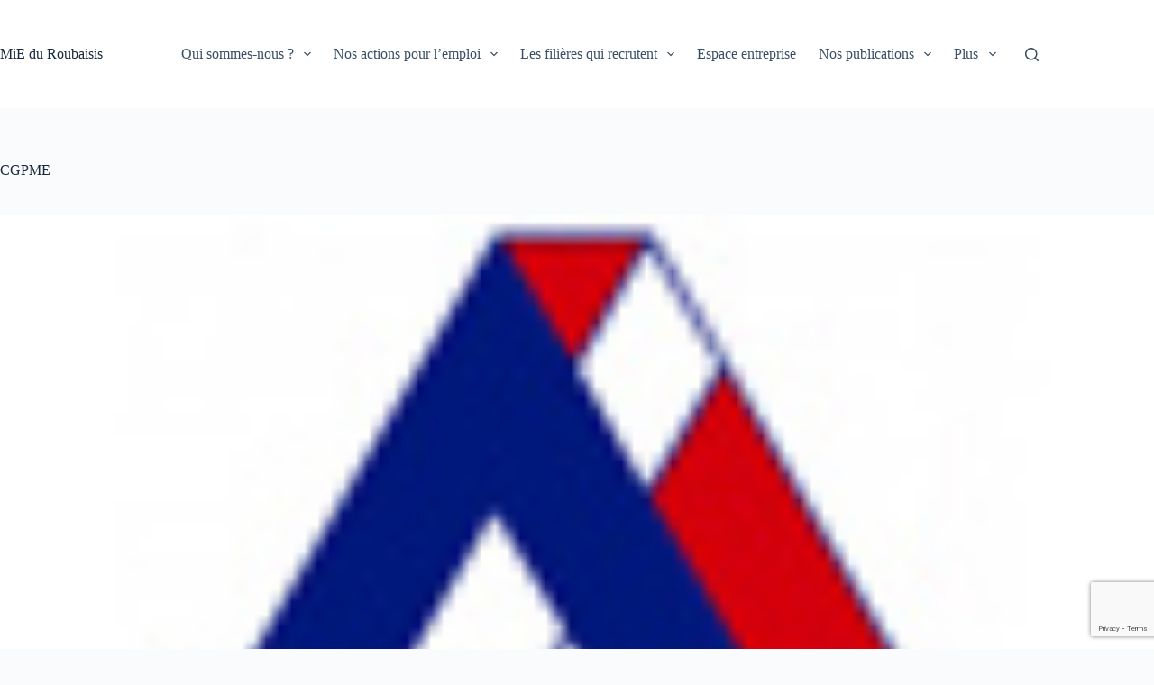

--- FILE ---
content_type: text/html; charset=UTF-8
request_url: https://www.mie-roubaix.fr/accompagner-les-ressources-humaines-des-entreprises/cgpme/
body_size: 21498
content:
<!doctype html>
<html lang="fr-FR">
<head>
	
	<meta charset="UTF-8">
	<meta name="viewport" content="width=device-width, initial-scale=1, maximum-scale=5, viewport-fit=cover">
	<link rel="profile" href="https://gmpg.org/xfn/11">

	<meta name='robots' content='index, follow, max-image-preview:large, max-snippet:-1, max-video-preview:-1' />
	<style>img:is([sizes="auto" i], [sizes^="auto," i]) { contain-intrinsic-size: 3000px 1500px }</style>
	
	<!-- This site is optimized with the Yoast SEO plugin v26.8 - https://yoast.com/product/yoast-seo-wordpress/ -->
	<title>CGPME</title>
	<link rel="canonical" href="https://www.mie-roubaix.fr/accompagner-les-ressources-humaines-des-entreprises/cgpme/" />
	<meta property="og:locale" content="fr_FR" />
	<meta property="og:type" content="article" />
	<meta property="og:title" content="CGPME" />
	<meta property="og:url" content="https://www.mie-roubaix.fr/accompagner-les-ressources-humaines-des-entreprises/cgpme/" />
	<meta property="og:site_name" content="MiE du Roubaisis" />
	<meta property="article:publisher" content="https://www.facebook.com/mie.duroubaisis/" />
	<meta property="og:image" content="https://www.mie-roubaix.fr/accompagner-les-ressources-humaines-des-entreprises/cgpme" />
	<meta property="og:image:width" content="150" />
	<meta property="og:image:height" content="91" />
	<meta property="og:image:type" content="image/jpeg" />
	<meta name="twitter:card" content="summary_large_image" />
	<meta name="twitter:site" content="@MiE_Roubaisis" />
	<script type="application/ld+json" class="yoast-schema-graph">{"@context":"https://schema.org","@graph":[{"@type":"WebPage","@id":"https://www.mie-roubaix.fr/accompagner-les-ressources-humaines-des-entreprises/cgpme/","url":"https://www.mie-roubaix.fr/accompagner-les-ressources-humaines-des-entreprises/cgpme/","name":"CGPME","isPartOf":{"@id":"https://www.mie-roubaix.fr/#website"},"primaryImageOfPage":{"@id":"https://www.mie-roubaix.fr/accompagner-les-ressources-humaines-des-entreprises/cgpme/#primaryimage"},"image":{"@id":"https://www.mie-roubaix.fr/accompagner-les-ressources-humaines-des-entreprises/cgpme/#primaryimage"},"thumbnailUrl":"https://www.mie-roubaix.fr/wp-content/uploads/2016/07/CGPME.jpg","datePublished":"2016-08-23T08:42:08+00:00","breadcrumb":{"@id":"https://www.mie-roubaix.fr/accompagner-les-ressources-humaines-des-entreprises/cgpme/#breadcrumb"},"inLanguage":"fr-FR","potentialAction":[{"@type":"ReadAction","target":["https://www.mie-roubaix.fr/accompagner-les-ressources-humaines-des-entreprises/cgpme/"]}]},{"@type":"ImageObject","inLanguage":"fr-FR","@id":"https://www.mie-roubaix.fr/accompagner-les-ressources-humaines-des-entreprises/cgpme/#primaryimage","url":"https://www.mie-roubaix.fr/wp-content/uploads/2016/07/CGPME.jpg","contentUrl":"https://www.mie-roubaix.fr/wp-content/uploads/2016/07/CGPME.jpg","width":150,"height":91},{"@type":"BreadcrumbList","@id":"https://www.mie-roubaix.fr/accompagner-les-ressources-humaines-des-entreprises/cgpme/#breadcrumb","itemListElement":[{"@type":"ListItem","position":1,"name":"Accueil","item":"https://www.mie-roubaix.fr/"},{"@type":"ListItem","position":2,"name":"GPECT : Accompagner les ressources humaines des entreprises","item":"https://www.mie-roubaix.fr/accompagner-les-ressources-humaines-des-entreprises/"},{"@type":"ListItem","position":3,"name":"CGPME"}]},{"@type":"WebSite","@id":"https://www.mie-roubaix.fr/#website","url":"https://www.mie-roubaix.fr/","name":"MiE du Roubaisis","description":"Maison de l&#039;Initiative et de l&#039;Emploi du Roubaisis","publisher":{"@id":"https://www.mie-roubaix.fr/#organization"},"potentialAction":[{"@type":"SearchAction","target":{"@type":"EntryPoint","urlTemplate":"https://www.mie-roubaix.fr/?s={search_term_string}"},"query-input":{"@type":"PropertyValueSpecification","valueRequired":true,"valueName":"search_term_string"}}],"inLanguage":"fr-FR"},{"@type":"Organization","@id":"https://www.mie-roubaix.fr/#organization","name":"MiE du Roubaisis","url":"https://www.mie-roubaix.fr/","logo":{"@type":"ImageObject","inLanguage":"fr-FR","@id":"https://www.mie-roubaix.fr/#/schema/logo/image/","url":"https://www.mie-roubaix.fr/wp-content/uploads/2016/06/logo_mie_site.png","contentUrl":"https://www.mie-roubaix.fr/wp-content/uploads/2016/06/logo_mie_site.png","width":512,"height":512,"caption":"MiE du Roubaisis"},"image":{"@id":"https://www.mie-roubaix.fr/#/schema/logo/image/"},"sameAs":["https://www.facebook.com/mie.duroubaisis/","https://x.com/MiE_Roubaisis","https://www.youtube.com/channel/UCYBP581bG8MQK20r99F2yOA"]}]}</script>
	<!-- / Yoast SEO plugin. -->


<link rel='dns-prefetch' href='//www.googletagmanager.com' />
<link rel='dns-prefetch' href='//fonts.googleapis.com' />
<link rel="alternate" type="application/rss+xml" title="MiE du Roubaisis &raquo; Flux" href="https://www.mie-roubaix.fr/feed/" />
<link rel="alternate" type="application/rss+xml" title="MiE du Roubaisis &raquo; Flux des commentaires" href="https://www.mie-roubaix.fr/comments/feed/" />
<link rel="alternate" type="text/calendar" title="MiE du Roubaisis &raquo; iCal Feed" href="https://www.mie-roubaix.fr/agenda/?ical=1" />
<link rel='stylesheet' id='tribe-events-pro-mini-calendar-block-styles-css' href='https://www.mie-roubaix.fr/wp-content/plugins/events-calendar-pro/src/resources/css/tribe-events-pro-mini-calendar-block.min.css?ver=5.14.2.1' media='all' />
<link rel='stylesheet' id='wp-block-library-css' href='https://www.mie-roubaix.fr/wp-includes/css/dist/block-library/style.min.css?ver=c134e43762268078d68d9ab37a66eb2e' media='all' />
<link rel='stylesheet' id='wp-components-css' href='https://www.mie-roubaix.fr/wp-includes/css/dist/components/style.min.css?ver=c134e43762268078d68d9ab37a66eb2e' media='all' />
<link rel='stylesheet' id='wp-preferences-css' href='https://www.mie-roubaix.fr/wp-includes/css/dist/preferences/style.min.css?ver=c134e43762268078d68d9ab37a66eb2e' media='all' />
<link rel='stylesheet' id='wp-block-editor-css' href='https://www.mie-roubaix.fr/wp-includes/css/dist/block-editor/style.min.css?ver=c134e43762268078d68d9ab37a66eb2e' media='all' />
<link rel='stylesheet' id='wp-reusable-blocks-css' href='https://www.mie-roubaix.fr/wp-includes/css/dist/reusable-blocks/style.min.css?ver=c134e43762268078d68d9ab37a66eb2e' media='all' />
<link rel='stylesheet' id='wp-patterns-css' href='https://www.mie-roubaix.fr/wp-includes/css/dist/patterns/style.min.css?ver=c134e43762268078d68d9ab37a66eb2e' media='all' />
<link rel='stylesheet' id='wp-editor-css' href='https://www.mie-roubaix.fr/wp-includes/css/dist/editor/style.min.css?ver=c134e43762268078d68d9ab37a66eb2e' media='all' />
<link rel='stylesheet' id='sjb_shortcode_block-cgb-style-css-css' href='https://www.mie-roubaix.fr/wp-content/plugins/simple-job-board/sjb-block/dist/blocks.style.build.css' media='all' />
<style id='global-styles-inline-css'>
:root{--wp--preset--aspect-ratio--square: 1;--wp--preset--aspect-ratio--4-3: 4/3;--wp--preset--aspect-ratio--3-4: 3/4;--wp--preset--aspect-ratio--3-2: 3/2;--wp--preset--aspect-ratio--2-3: 2/3;--wp--preset--aspect-ratio--16-9: 16/9;--wp--preset--aspect-ratio--9-16: 9/16;--wp--preset--color--black: #000000;--wp--preset--color--cyan-bluish-gray: #abb8c3;--wp--preset--color--white: #ffffff;--wp--preset--color--pale-pink: #f78da7;--wp--preset--color--vivid-red: #cf2e2e;--wp--preset--color--luminous-vivid-orange: #ff6900;--wp--preset--color--luminous-vivid-amber: #fcb900;--wp--preset--color--light-green-cyan: #7bdcb5;--wp--preset--color--vivid-green-cyan: #00d084;--wp--preset--color--pale-cyan-blue: #8ed1fc;--wp--preset--color--vivid-cyan-blue: #0693e3;--wp--preset--color--vivid-purple: #9b51e0;--wp--preset--color--palette-color-1: var(--theme-palette-color-1, #2872fa);--wp--preset--color--palette-color-2: var(--theme-palette-color-2, #1559ed);--wp--preset--color--palette-color-3: var(--theme-palette-color-3, #3A4F66);--wp--preset--color--palette-color-4: var(--theme-palette-color-4, #192a3d);--wp--preset--color--palette-color-5: var(--theme-palette-color-5, #e1e8ed);--wp--preset--color--palette-color-6: var(--theme-palette-color-6, #f2f5f7);--wp--preset--color--palette-color-7: var(--theme-palette-color-7, #FAFBFC);--wp--preset--color--palette-color-8: var(--theme-palette-color-8, #ffffff);--wp--preset--gradient--vivid-cyan-blue-to-vivid-purple: linear-gradient(135deg,rgba(6,147,227,1) 0%,rgb(155,81,224) 100%);--wp--preset--gradient--light-green-cyan-to-vivid-green-cyan: linear-gradient(135deg,rgb(122,220,180) 0%,rgb(0,208,130) 100%);--wp--preset--gradient--luminous-vivid-amber-to-luminous-vivid-orange: linear-gradient(135deg,rgba(252,185,0,1) 0%,rgba(255,105,0,1) 100%);--wp--preset--gradient--luminous-vivid-orange-to-vivid-red: linear-gradient(135deg,rgba(255,105,0,1) 0%,rgb(207,46,46) 100%);--wp--preset--gradient--very-light-gray-to-cyan-bluish-gray: linear-gradient(135deg,rgb(238,238,238) 0%,rgb(169,184,195) 100%);--wp--preset--gradient--cool-to-warm-spectrum: linear-gradient(135deg,rgb(74,234,220) 0%,rgb(151,120,209) 20%,rgb(207,42,186) 40%,rgb(238,44,130) 60%,rgb(251,105,98) 80%,rgb(254,248,76) 100%);--wp--preset--gradient--blush-light-purple: linear-gradient(135deg,rgb(255,206,236) 0%,rgb(152,150,240) 100%);--wp--preset--gradient--blush-bordeaux: linear-gradient(135deg,rgb(254,205,165) 0%,rgb(254,45,45) 50%,rgb(107,0,62) 100%);--wp--preset--gradient--luminous-dusk: linear-gradient(135deg,rgb(255,203,112) 0%,rgb(199,81,192) 50%,rgb(65,88,208) 100%);--wp--preset--gradient--pale-ocean: linear-gradient(135deg,rgb(255,245,203) 0%,rgb(182,227,212) 50%,rgb(51,167,181) 100%);--wp--preset--gradient--electric-grass: linear-gradient(135deg,rgb(202,248,128) 0%,rgb(113,206,126) 100%);--wp--preset--gradient--midnight: linear-gradient(135deg,rgb(2,3,129) 0%,rgb(40,116,252) 100%);--wp--preset--gradient--juicy-peach: linear-gradient(to right, #ffecd2 0%, #fcb69f 100%);--wp--preset--gradient--young-passion: linear-gradient(to right, #ff8177 0%, #ff867a 0%, #ff8c7f 21%, #f99185 52%, #cf556c 78%, #b12a5b 100%);--wp--preset--gradient--true-sunset: linear-gradient(to right, #fa709a 0%, #fee140 100%);--wp--preset--gradient--morpheus-den: linear-gradient(to top, #30cfd0 0%, #330867 100%);--wp--preset--gradient--plum-plate: linear-gradient(135deg, #667eea 0%, #764ba2 100%);--wp--preset--gradient--aqua-splash: linear-gradient(15deg, #13547a 0%, #80d0c7 100%);--wp--preset--gradient--love-kiss: linear-gradient(to top, #ff0844 0%, #ffb199 100%);--wp--preset--gradient--new-retrowave: linear-gradient(to top, #3b41c5 0%, #a981bb 49%, #ffc8a9 100%);--wp--preset--gradient--plum-bath: linear-gradient(to top, #cc208e 0%, #6713d2 100%);--wp--preset--gradient--high-flight: linear-gradient(to right, #0acffe 0%, #495aff 100%);--wp--preset--gradient--teen-party: linear-gradient(-225deg, #FF057C 0%, #8D0B93 50%, #321575 100%);--wp--preset--gradient--fabled-sunset: linear-gradient(-225deg, #231557 0%, #44107A 29%, #FF1361 67%, #FFF800 100%);--wp--preset--gradient--arielle-smile: radial-gradient(circle 248px at center, #16d9e3 0%, #30c7ec 47%, #46aef7 100%);--wp--preset--gradient--itmeo-branding: linear-gradient(180deg, #2af598 0%, #009efd 100%);--wp--preset--gradient--deep-blue: linear-gradient(to right, #6a11cb 0%, #2575fc 100%);--wp--preset--gradient--strong-bliss: linear-gradient(to right, #f78ca0 0%, #f9748f 19%, #fd868c 60%, #fe9a8b 100%);--wp--preset--gradient--sweet-period: linear-gradient(to top, #3f51b1 0%, #5a55ae 13%, #7b5fac 25%, #8f6aae 38%, #a86aa4 50%, #cc6b8e 62%, #f18271 75%, #f3a469 87%, #f7c978 100%);--wp--preset--gradient--purple-division: linear-gradient(to top, #7028e4 0%, #e5b2ca 100%);--wp--preset--gradient--cold-evening: linear-gradient(to top, #0c3483 0%, #a2b6df 100%, #6b8cce 100%, #a2b6df 100%);--wp--preset--gradient--mountain-rock: linear-gradient(to right, #868f96 0%, #596164 100%);--wp--preset--gradient--desert-hump: linear-gradient(to top, #c79081 0%, #dfa579 100%);--wp--preset--gradient--ethernal-constance: linear-gradient(to top, #09203f 0%, #537895 100%);--wp--preset--gradient--happy-memories: linear-gradient(-60deg, #ff5858 0%, #f09819 100%);--wp--preset--gradient--grown-early: linear-gradient(to top, #0ba360 0%, #3cba92 100%);--wp--preset--gradient--morning-salad: linear-gradient(-225deg, #B7F8DB 0%, #50A7C2 100%);--wp--preset--gradient--night-call: linear-gradient(-225deg, #AC32E4 0%, #7918F2 48%, #4801FF 100%);--wp--preset--gradient--mind-crawl: linear-gradient(-225deg, #473B7B 0%, #3584A7 51%, #30D2BE 100%);--wp--preset--gradient--angel-care: linear-gradient(-225deg, #FFE29F 0%, #FFA99F 48%, #FF719A 100%);--wp--preset--gradient--juicy-cake: linear-gradient(to top, #e14fad 0%, #f9d423 100%);--wp--preset--gradient--rich-metal: linear-gradient(to right, #d7d2cc 0%, #304352 100%);--wp--preset--gradient--mole-hall: linear-gradient(-20deg, #616161 0%, #9bc5c3 100%);--wp--preset--gradient--cloudy-knoxville: linear-gradient(120deg, #fdfbfb 0%, #ebedee 100%);--wp--preset--gradient--soft-grass: linear-gradient(to top, #c1dfc4 0%, #deecdd 100%);--wp--preset--gradient--saint-petersburg: linear-gradient(135deg, #f5f7fa 0%, #c3cfe2 100%);--wp--preset--gradient--everlasting-sky: linear-gradient(135deg, #fdfcfb 0%, #e2d1c3 100%);--wp--preset--gradient--kind-steel: linear-gradient(-20deg, #e9defa 0%, #fbfcdb 100%);--wp--preset--gradient--over-sun: linear-gradient(60deg, #abecd6 0%, #fbed96 100%);--wp--preset--gradient--premium-white: linear-gradient(to top, #d5d4d0 0%, #d5d4d0 1%, #eeeeec 31%, #efeeec 75%, #e9e9e7 100%);--wp--preset--gradient--clean-mirror: linear-gradient(45deg, #93a5cf 0%, #e4efe9 100%);--wp--preset--gradient--wild-apple: linear-gradient(to top, #d299c2 0%, #fef9d7 100%);--wp--preset--gradient--snow-again: linear-gradient(to top, #e6e9f0 0%, #eef1f5 100%);--wp--preset--gradient--confident-cloud: linear-gradient(to top, #dad4ec 0%, #dad4ec 1%, #f3e7e9 100%);--wp--preset--gradient--glass-water: linear-gradient(to top, #dfe9f3 0%, white 100%);--wp--preset--gradient--perfect-white: linear-gradient(-225deg, #E3FDF5 0%, #FFE6FA 100%);--wp--preset--font-size--small: 13px;--wp--preset--font-size--medium: 20px;--wp--preset--font-size--large: clamp(22px, 1.375rem + ((1vw - 3.2px) * 0.625), 30px);--wp--preset--font-size--x-large: clamp(30px, 1.875rem + ((1vw - 3.2px) * 1.563), 50px);--wp--preset--font-size--xx-large: clamp(45px, 2.813rem + ((1vw - 3.2px) * 2.734), 80px);--wp--preset--spacing--20: 0.44rem;--wp--preset--spacing--30: 0.67rem;--wp--preset--spacing--40: 1rem;--wp--preset--spacing--50: 1.5rem;--wp--preset--spacing--60: 2.25rem;--wp--preset--spacing--70: 3.38rem;--wp--preset--spacing--80: 5.06rem;--wp--preset--shadow--natural: 6px 6px 9px rgba(0, 0, 0, 0.2);--wp--preset--shadow--deep: 12px 12px 50px rgba(0, 0, 0, 0.4);--wp--preset--shadow--sharp: 6px 6px 0px rgba(0, 0, 0, 0.2);--wp--preset--shadow--outlined: 6px 6px 0px -3px rgba(255, 255, 255, 1), 6px 6px rgba(0, 0, 0, 1);--wp--preset--shadow--crisp: 6px 6px 0px rgba(0, 0, 0, 1);}:root { --wp--style--global--content-size: var(--theme-block-max-width);--wp--style--global--wide-size: var(--theme-block-wide-max-width); }:where(body) { margin: 0; }.wp-site-blocks > .alignleft { float: left; margin-right: 2em; }.wp-site-blocks > .alignright { float: right; margin-left: 2em; }.wp-site-blocks > .aligncenter { justify-content: center; margin-left: auto; margin-right: auto; }:where(.wp-site-blocks) > * { margin-block-start: var(--theme-content-spacing); margin-block-end: 0; }:where(.wp-site-blocks) > :first-child { margin-block-start: 0; }:where(.wp-site-blocks) > :last-child { margin-block-end: 0; }:root { --wp--style--block-gap: var(--theme-content-spacing); }:root :where(.is-layout-flow) > :first-child{margin-block-start: 0;}:root :where(.is-layout-flow) > :last-child{margin-block-end: 0;}:root :where(.is-layout-flow) > *{margin-block-start: var(--theme-content-spacing);margin-block-end: 0;}:root :where(.is-layout-constrained) > :first-child{margin-block-start: 0;}:root :where(.is-layout-constrained) > :last-child{margin-block-end: 0;}:root :where(.is-layout-constrained) > *{margin-block-start: var(--theme-content-spacing);margin-block-end: 0;}:root :where(.is-layout-flex){gap: var(--theme-content-spacing);}:root :where(.is-layout-grid){gap: var(--theme-content-spacing);}.is-layout-flow > .alignleft{float: left;margin-inline-start: 0;margin-inline-end: 2em;}.is-layout-flow > .alignright{float: right;margin-inline-start: 2em;margin-inline-end: 0;}.is-layout-flow > .aligncenter{margin-left: auto !important;margin-right: auto !important;}.is-layout-constrained > .alignleft{float: left;margin-inline-start: 0;margin-inline-end: 2em;}.is-layout-constrained > .alignright{float: right;margin-inline-start: 2em;margin-inline-end: 0;}.is-layout-constrained > .aligncenter{margin-left: auto !important;margin-right: auto !important;}.is-layout-constrained > :where(:not(.alignleft):not(.alignright):not(.alignfull)){max-width: var(--wp--style--global--content-size);margin-left: auto !important;margin-right: auto !important;}.is-layout-constrained > .alignwide{max-width: var(--wp--style--global--wide-size);}body .is-layout-flex{display: flex;}.is-layout-flex{flex-wrap: wrap;align-items: center;}.is-layout-flex > :is(*, div){margin: 0;}body .is-layout-grid{display: grid;}.is-layout-grid > :is(*, div){margin: 0;}body{padding-top: 0px;padding-right: 0px;padding-bottom: 0px;padding-left: 0px;}.has-black-color{color: var(--wp--preset--color--black) !important;}.has-cyan-bluish-gray-color{color: var(--wp--preset--color--cyan-bluish-gray) !important;}.has-white-color{color: var(--wp--preset--color--white) !important;}.has-pale-pink-color{color: var(--wp--preset--color--pale-pink) !important;}.has-vivid-red-color{color: var(--wp--preset--color--vivid-red) !important;}.has-luminous-vivid-orange-color{color: var(--wp--preset--color--luminous-vivid-orange) !important;}.has-luminous-vivid-amber-color{color: var(--wp--preset--color--luminous-vivid-amber) !important;}.has-light-green-cyan-color{color: var(--wp--preset--color--light-green-cyan) !important;}.has-vivid-green-cyan-color{color: var(--wp--preset--color--vivid-green-cyan) !important;}.has-pale-cyan-blue-color{color: var(--wp--preset--color--pale-cyan-blue) !important;}.has-vivid-cyan-blue-color{color: var(--wp--preset--color--vivid-cyan-blue) !important;}.has-vivid-purple-color{color: var(--wp--preset--color--vivid-purple) !important;}.has-palette-color-1-color{color: var(--wp--preset--color--palette-color-1) !important;}.has-palette-color-2-color{color: var(--wp--preset--color--palette-color-2) !important;}.has-palette-color-3-color{color: var(--wp--preset--color--palette-color-3) !important;}.has-palette-color-4-color{color: var(--wp--preset--color--palette-color-4) !important;}.has-palette-color-5-color{color: var(--wp--preset--color--palette-color-5) !important;}.has-palette-color-6-color{color: var(--wp--preset--color--palette-color-6) !important;}.has-palette-color-7-color{color: var(--wp--preset--color--palette-color-7) !important;}.has-palette-color-8-color{color: var(--wp--preset--color--palette-color-8) !important;}.has-black-background-color{background-color: var(--wp--preset--color--black) !important;}.has-cyan-bluish-gray-background-color{background-color: var(--wp--preset--color--cyan-bluish-gray) !important;}.has-white-background-color{background-color: var(--wp--preset--color--white) !important;}.has-pale-pink-background-color{background-color: var(--wp--preset--color--pale-pink) !important;}.has-vivid-red-background-color{background-color: var(--wp--preset--color--vivid-red) !important;}.has-luminous-vivid-orange-background-color{background-color: var(--wp--preset--color--luminous-vivid-orange) !important;}.has-luminous-vivid-amber-background-color{background-color: var(--wp--preset--color--luminous-vivid-amber) !important;}.has-light-green-cyan-background-color{background-color: var(--wp--preset--color--light-green-cyan) !important;}.has-vivid-green-cyan-background-color{background-color: var(--wp--preset--color--vivid-green-cyan) !important;}.has-pale-cyan-blue-background-color{background-color: var(--wp--preset--color--pale-cyan-blue) !important;}.has-vivid-cyan-blue-background-color{background-color: var(--wp--preset--color--vivid-cyan-blue) !important;}.has-vivid-purple-background-color{background-color: var(--wp--preset--color--vivid-purple) !important;}.has-palette-color-1-background-color{background-color: var(--wp--preset--color--palette-color-1) !important;}.has-palette-color-2-background-color{background-color: var(--wp--preset--color--palette-color-2) !important;}.has-palette-color-3-background-color{background-color: var(--wp--preset--color--palette-color-3) !important;}.has-palette-color-4-background-color{background-color: var(--wp--preset--color--palette-color-4) !important;}.has-palette-color-5-background-color{background-color: var(--wp--preset--color--palette-color-5) !important;}.has-palette-color-6-background-color{background-color: var(--wp--preset--color--palette-color-6) !important;}.has-palette-color-7-background-color{background-color: var(--wp--preset--color--palette-color-7) !important;}.has-palette-color-8-background-color{background-color: var(--wp--preset--color--palette-color-8) !important;}.has-black-border-color{border-color: var(--wp--preset--color--black) !important;}.has-cyan-bluish-gray-border-color{border-color: var(--wp--preset--color--cyan-bluish-gray) !important;}.has-white-border-color{border-color: var(--wp--preset--color--white) !important;}.has-pale-pink-border-color{border-color: var(--wp--preset--color--pale-pink) !important;}.has-vivid-red-border-color{border-color: var(--wp--preset--color--vivid-red) !important;}.has-luminous-vivid-orange-border-color{border-color: var(--wp--preset--color--luminous-vivid-orange) !important;}.has-luminous-vivid-amber-border-color{border-color: var(--wp--preset--color--luminous-vivid-amber) !important;}.has-light-green-cyan-border-color{border-color: var(--wp--preset--color--light-green-cyan) !important;}.has-vivid-green-cyan-border-color{border-color: var(--wp--preset--color--vivid-green-cyan) !important;}.has-pale-cyan-blue-border-color{border-color: var(--wp--preset--color--pale-cyan-blue) !important;}.has-vivid-cyan-blue-border-color{border-color: var(--wp--preset--color--vivid-cyan-blue) !important;}.has-vivid-purple-border-color{border-color: var(--wp--preset--color--vivid-purple) !important;}.has-palette-color-1-border-color{border-color: var(--wp--preset--color--palette-color-1) !important;}.has-palette-color-2-border-color{border-color: var(--wp--preset--color--palette-color-2) !important;}.has-palette-color-3-border-color{border-color: var(--wp--preset--color--palette-color-3) !important;}.has-palette-color-4-border-color{border-color: var(--wp--preset--color--palette-color-4) !important;}.has-palette-color-5-border-color{border-color: var(--wp--preset--color--palette-color-5) !important;}.has-palette-color-6-border-color{border-color: var(--wp--preset--color--palette-color-6) !important;}.has-palette-color-7-border-color{border-color: var(--wp--preset--color--palette-color-7) !important;}.has-palette-color-8-border-color{border-color: var(--wp--preset--color--palette-color-8) !important;}.has-vivid-cyan-blue-to-vivid-purple-gradient-background{background: var(--wp--preset--gradient--vivid-cyan-blue-to-vivid-purple) !important;}.has-light-green-cyan-to-vivid-green-cyan-gradient-background{background: var(--wp--preset--gradient--light-green-cyan-to-vivid-green-cyan) !important;}.has-luminous-vivid-amber-to-luminous-vivid-orange-gradient-background{background: var(--wp--preset--gradient--luminous-vivid-amber-to-luminous-vivid-orange) !important;}.has-luminous-vivid-orange-to-vivid-red-gradient-background{background: var(--wp--preset--gradient--luminous-vivid-orange-to-vivid-red) !important;}.has-very-light-gray-to-cyan-bluish-gray-gradient-background{background: var(--wp--preset--gradient--very-light-gray-to-cyan-bluish-gray) !important;}.has-cool-to-warm-spectrum-gradient-background{background: var(--wp--preset--gradient--cool-to-warm-spectrum) !important;}.has-blush-light-purple-gradient-background{background: var(--wp--preset--gradient--blush-light-purple) !important;}.has-blush-bordeaux-gradient-background{background: var(--wp--preset--gradient--blush-bordeaux) !important;}.has-luminous-dusk-gradient-background{background: var(--wp--preset--gradient--luminous-dusk) !important;}.has-pale-ocean-gradient-background{background: var(--wp--preset--gradient--pale-ocean) !important;}.has-electric-grass-gradient-background{background: var(--wp--preset--gradient--electric-grass) !important;}.has-midnight-gradient-background{background: var(--wp--preset--gradient--midnight) !important;}.has-juicy-peach-gradient-background{background: var(--wp--preset--gradient--juicy-peach) !important;}.has-young-passion-gradient-background{background: var(--wp--preset--gradient--young-passion) !important;}.has-true-sunset-gradient-background{background: var(--wp--preset--gradient--true-sunset) !important;}.has-morpheus-den-gradient-background{background: var(--wp--preset--gradient--morpheus-den) !important;}.has-plum-plate-gradient-background{background: var(--wp--preset--gradient--plum-plate) !important;}.has-aqua-splash-gradient-background{background: var(--wp--preset--gradient--aqua-splash) !important;}.has-love-kiss-gradient-background{background: var(--wp--preset--gradient--love-kiss) !important;}.has-new-retrowave-gradient-background{background: var(--wp--preset--gradient--new-retrowave) !important;}.has-plum-bath-gradient-background{background: var(--wp--preset--gradient--plum-bath) !important;}.has-high-flight-gradient-background{background: var(--wp--preset--gradient--high-flight) !important;}.has-teen-party-gradient-background{background: var(--wp--preset--gradient--teen-party) !important;}.has-fabled-sunset-gradient-background{background: var(--wp--preset--gradient--fabled-sunset) !important;}.has-arielle-smile-gradient-background{background: var(--wp--preset--gradient--arielle-smile) !important;}.has-itmeo-branding-gradient-background{background: var(--wp--preset--gradient--itmeo-branding) !important;}.has-deep-blue-gradient-background{background: var(--wp--preset--gradient--deep-blue) !important;}.has-strong-bliss-gradient-background{background: var(--wp--preset--gradient--strong-bliss) !important;}.has-sweet-period-gradient-background{background: var(--wp--preset--gradient--sweet-period) !important;}.has-purple-division-gradient-background{background: var(--wp--preset--gradient--purple-division) !important;}.has-cold-evening-gradient-background{background: var(--wp--preset--gradient--cold-evening) !important;}.has-mountain-rock-gradient-background{background: var(--wp--preset--gradient--mountain-rock) !important;}.has-desert-hump-gradient-background{background: var(--wp--preset--gradient--desert-hump) !important;}.has-ethernal-constance-gradient-background{background: var(--wp--preset--gradient--ethernal-constance) !important;}.has-happy-memories-gradient-background{background: var(--wp--preset--gradient--happy-memories) !important;}.has-grown-early-gradient-background{background: var(--wp--preset--gradient--grown-early) !important;}.has-morning-salad-gradient-background{background: var(--wp--preset--gradient--morning-salad) !important;}.has-night-call-gradient-background{background: var(--wp--preset--gradient--night-call) !important;}.has-mind-crawl-gradient-background{background: var(--wp--preset--gradient--mind-crawl) !important;}.has-angel-care-gradient-background{background: var(--wp--preset--gradient--angel-care) !important;}.has-juicy-cake-gradient-background{background: var(--wp--preset--gradient--juicy-cake) !important;}.has-rich-metal-gradient-background{background: var(--wp--preset--gradient--rich-metal) !important;}.has-mole-hall-gradient-background{background: var(--wp--preset--gradient--mole-hall) !important;}.has-cloudy-knoxville-gradient-background{background: var(--wp--preset--gradient--cloudy-knoxville) !important;}.has-soft-grass-gradient-background{background: var(--wp--preset--gradient--soft-grass) !important;}.has-saint-petersburg-gradient-background{background: var(--wp--preset--gradient--saint-petersburg) !important;}.has-everlasting-sky-gradient-background{background: var(--wp--preset--gradient--everlasting-sky) !important;}.has-kind-steel-gradient-background{background: var(--wp--preset--gradient--kind-steel) !important;}.has-over-sun-gradient-background{background: var(--wp--preset--gradient--over-sun) !important;}.has-premium-white-gradient-background{background: var(--wp--preset--gradient--premium-white) !important;}.has-clean-mirror-gradient-background{background: var(--wp--preset--gradient--clean-mirror) !important;}.has-wild-apple-gradient-background{background: var(--wp--preset--gradient--wild-apple) !important;}.has-snow-again-gradient-background{background: var(--wp--preset--gradient--snow-again) !important;}.has-confident-cloud-gradient-background{background: var(--wp--preset--gradient--confident-cloud) !important;}.has-glass-water-gradient-background{background: var(--wp--preset--gradient--glass-water) !important;}.has-perfect-white-gradient-background{background: var(--wp--preset--gradient--perfect-white) !important;}.has-small-font-size{font-size: var(--wp--preset--font-size--small) !important;}.has-medium-font-size{font-size: var(--wp--preset--font-size--medium) !important;}.has-large-font-size{font-size: var(--wp--preset--font-size--large) !important;}.has-x-large-font-size{font-size: var(--wp--preset--font-size--x-large) !important;}.has-xx-large-font-size{font-size: var(--wp--preset--font-size--xx-large) !important;}
:root :where(.wp-block-pullquote){font-size: clamp(0.984em, 0.984rem + ((1vw - 0.2em) * 0.645), 1.5em);line-height: 1.6;}
</style>
<link rel='stylesheet' id='contact-form-7-css' href='https://www.mie-roubaix.fr/wp-content/plugins/contact-form-7/includes/css/styles.css?ver=6.1.4' media='all' />
<link rel='stylesheet' id='events-manager-css' href='https://www.mie-roubaix.fr/wp-content/plugins/events-manager/includes/css/events-manager.min.css?ver=6.6.3' media='all' />
<link rel='stylesheet' id='rs-plugin-settings-css' href='https://www.mie-roubaix.fr/wp-content/plugins/revslider/public/assets/css/rs6.css?ver=6.4.3' media='all' />
<style id='rs-plugin-settings-inline-css'>
#rs-demo-id {}
</style>
<link rel='stylesheet' id='simple-job-board-google-fonts-css' href='https://fonts.googleapis.com/css?family=Roboto%3A100%2C100i%2C300%2C300i%2C400%2C400i%2C500%2C500i%2C700%2C700i%2C900%2C900i&#038;ver=2.14.1' media='all' />
<link rel='stylesheet' id='sjb-fontawesome-css' href='https://www.mie-roubaix.fr/wp-content/plugins/simple-job-board/includes/css/font-awesome.min.css?ver=5.15.4' media='all' />
<link rel='stylesheet' id='simple-job-board-jquery-ui-css' href='https://www.mie-roubaix.fr/wp-content/plugins/simple-job-board/public/css/jquery-ui.css?ver=1.12.1' media='all' />
<link rel='stylesheet' id='simple-job-board-frontend-css' href='https://www.mie-roubaix.fr/wp-content/plugins/simple-job-board/public/css/simple-job-board-public.css?ver=3.0.0' media='all' />
<link rel='stylesheet' id='ct-main-styles-css' href='https://www.mie-roubaix.fr/wp-content/themes/blocksy/static/bundle/main.min.css?ver=2.0.98' media='all' />
<link rel='stylesheet' id='ct-page-title-styles-css' href='https://www.mie-roubaix.fr/wp-content/themes/blocksy/static/bundle/page-title.min.css?ver=2.0.98' media='all' />
<link rel='stylesheet' id='ct-tribe-events-styles-css' href='https://www.mie-roubaix.fr/wp-content/themes/blocksy/static/bundle/tribe-events.min.css?ver=2.0.98' media='all' />
<link rel='stylesheet' id='ct-cf-7-styles-css' href='https://www.mie-roubaix.fr/wp-content/themes/blocksy/static/bundle/cf-7.min.css?ver=2.0.98' media='all' />
<link rel='stylesheet' id='bsf-Defaults-css' href='https://www.mie-roubaix.fr/wp-content/uploads/smile_fonts/Defaults/Defaults.css?ver=3.20.1' media='all' />
<style id='teccc-nofile-stylesheet-inline-css'>

.teccc-legend a, .tribe-events-calendar a, #tribe-events-content .tribe-events-tooltip h4
{
	font-weight: Bold;
}

.tribe-events-list .vevent.hentry h2 {
	padding-left: 5px;
}


@media only screen and (max-width: 768px) {
	.tribe-events-calendar td .hentry,
	.tribe-events-calendar td .type-tribe_events {
		display: block;
	}

	h3.entry-title.summary,
	h3.tribe-events-month-event-title,
	.tribe-events-calendar .tribe-events-has-events:after {
		display: none;
	}

	.tribe-events-calendar .mobile-trigger .tribe-events-tooltip {
		display: none !important;
	}
}

.tribe-grid-body div[id*="tribe-events-event-"][class*="tribe-events-category-"].tribe-events-week-hourly-single
{ border-right: 1px solid #000; }

.tribe-events .tribe-events-calendar-month__multiday-event-bar,
.tribe-events .tribe-events-calendar-month__multiday-event-bar-inner,
.tribe-events-calendar-month__multiday-event-wrapper
{ background-color: #F7F6F6; }

.tribe-events-pro .tribe-events-pro-week-grid__multiday-event-bar,
.tribe-events-pro .tribe-events-pro-week-grid__multiday-event-wrapper
{ background-color: #F7F6F6 !important; }

.tribe-events-calendar-month__multiday-event-wrapper.tribe-events-calendar-month__multiday-event--empty
{ background-color: transparent !important; }

.tribe-events-pro-week-grid__multiday-event-wrapper.tribe-events-pro-week-grid__multiday-event--empty
{ background-color: transparent !important; }

.tribe-common--breakpoint-medium.tribe-events .tribe-events-calendar-list__event-datetime-featured-text,
.tribe-events-calendar-month-mobile-events__mobile-event-datetime-featured-text,
.tribe-events-calendar-day__event-datetime-featured-text,
.tribe-common-c-svgicon--featured
{ color: transparent !important; }

.tribe-events-calendar-list__event-date-tag-datetime:after, 
.tribe-events-widget-events-list__event-date-tag-datetime:after, 
.tribe-events .tribe-events-calendar-day__event--featured:after,
.tribe-events .tribe-events-calendar-month__calendar-event--featured:before
{ background-color: transparent !important; }

.tribe-events-pro .tribe-events-pro-photo__event-datetime-featured-text,
.tribe-events-pro .tribe-events-pro-map__event-datetime-featured-text
{ color: transparent !important; }

.tribe-events-pro .tribe-events-pro-week-grid__event--featured .tribe-events-pro-week-grid__event-link-inner:before
{ background-color: transparent !important; }


	
		.tribe-events-category-cybersecurite h2.tribe-events-list-event-title.entry-title a,
.tribe-events-category-cybersecurite h2.tribe-events-list-event-title a,
.tribe-events-category-cybersecurite h3.tribe-events-list-event-title a,
.tribe-event-featured .tribe-events-category-cybersecurite h3.tribe-events-list-event-title a,
.tribe-events-list .tribe-events-loop .tribe-event-featured.tribe-events-category-cybersecurite h3.tribe-events-list-event-title a,	.tribe-events-shortcode .tribe-events-month table .type-tribe_events.tribe-events-category-cybersecurite,		.tribe-events-list .tribe-events-loop .tribe-event-featured.tribe-events-category-cybersecurite h3.tribe-events-list-event-title a:hover,
#tribe-events-content table.tribe-events-calendar .type-tribe_events.tribe-events-category-cybersecurite.tribe-event-featured h3.tribe-events-month-event-title a:hover,	.tribe-events-category-cybersecurite .tribe-events-map-event-title a:link,
.tribe-events-category-cybersecurite .tribe-events-map-event-title a:visited,	#tribe-events-content div.tribe-events-category-cybersecurite.hentry.vevent h3.entry-title a,
.tribe-grid-body .tribe-events-category-cybersecurite a,
.tribe-grid-body .type-tribe_events.tribe-events-category-cybersecurite a,
.tribe-grid-allday .tribe-events-category-cybersecurite a,	.tribe-events-adv-list-widget .tribe-events-category-cybersecurite h2 a:link,
.tribe-events-adv-list-widget .tribe-events-category-cybersecurite h2 a:visited,
.tribe-mini-calendar-list-wrapper .tribe-events-category-cybersecurite h2 a:link,
.tribe-mini-calendar-list-wrapper .tribe-events-category-cybersecurite h2 a:visited,
.tribe-events-category-cybersecurite.tribe-event-featured .tribe-mini-calendar-event .tribe-events-title a,
.tribe-venue-widget-list li.tribe-events-category-cybersecurite h4 a:link,
.tribe-venue-widget-list li.tribe-events-category-cybersecurite h4 a:visited,	.teccc-legend li.tribe_events_cat-cybersecurite a,
.tribe-common article.tribe_events_cat-cybersecurite h3 a,
.tribe-common article.tribe_events_cat-cybersecurite h3 a:link,
.tribe-common article.tribe_events_cat-cybersecurite h3 a:visited,
article.tribe-events-calendar-month__multiday-event.tribe_events_cat-cybersecurite h3,	#tribe-events-content table.tribe-events-calendar .tribe-event-featured.tribe-events-category-cybersecurite .tribe-events-month-event-title a,
.teccc-legend li.tribe-events-category-cybersecurite a,
.tribe-events-calendar .tribe-events-category-cybersecurite a,
#tribe-events-content .teccc-legend li.tribe-events-category-cybersecurite a,
#tribe-events-content .tribe-events-calendar .tribe-events-category-cybersecurite a,
.type-tribe_events.tribe-events-category-cybersecurite h2 a,
.tribe-events-category-cybersecurite > div.hentry.vevent > h3.entry-title a,
.tribe-events-mobile.tribe-events-category-cybersecurite h4 a
{
			color: ;
		text-decoration: none;
}

		.tribe-events-category-cybersecurite h3.tribe-events-list-event-title,		.tribe-events-shortcode .tribe-events-month table .type-tribe_events.tribe-events-category-cybersecurite,	.tribe-events-category-cybersecurite .tribe-events-map-event-title a:link,
.tribe-events-category-cybersecurite .tribe-events-map-event-title a:visited,
article.tribe-events-pro-map__event-card.tribe_events_cat-cybersecurite h3,
article.tribe-events-pro-photo__event.tribe_events_cat-cybersecurite h3,	.tribe-grid-body .tribe-events-week-hourly-single:hover.tribe-events-category-cybersecurite,
.tribe-grid-body .tribe-events-week-hourly-single.tribe-events-category-cybersecurite,
.tribe-grid-allday .tribe-events-week-allday-single.tribe-events-category-cybersecurite,
article.tribe-events-pro-week-grid__event.tribe_events_cat-cybersecurite h3,
article.tribe-events-pro-week-mobile-events__event.tribe_events_cat-cybersecurite h3,
article.tribe-events-pro-week-grid__multiday-event.tribe_events_cat-cybersecurite h3,
article.tribe-events-pro-week-grid__multiday-event.tribe_events_cat-cybersecurite .tribe-events-pro-week-grid__multiday-event-bar-inner h3,
article.tribe-events-pro-week-grid__multiday-event.tribe_events_cat-cybersecurite .tribe-events-pro-week-grid__multiday-event-bar-inner,	.tribe-common article.tribe_events_cat-cybersecurite h3.tribe-events-pro-summary__event-title,	.tribe-mini-calendar td.tribe-events-has-events.tribe-events-category-cybersecurite,
.tribe-events-adv-list-widget .tribe-events-category-cybersecurite h2,
.tribe-venue-widget-list li.tribe-events-category-cybersecurite h4,	.teccc-legend li.tribe_events_cat-cybersecurite,
article.tribe_events_cat-cybersecurite header.tribe-events-widget-events-list__event-header h3,
article.tribe-events-calendar-month__calendar-event.tribe_events_cat-cybersecurite h3,
article.tribe-events-calendar-month__multiday-event.tribe_events_cat-cybersecurite .tribe-events-calendar-month__multiday-event-bar-inner,
article.tribe-events-calendar-month-mobile-events__mobile-event.tribe_events_cat-cybersecurite h3,
article.tribe-events-calendar-day__event.tribe_events_cat-cybersecurite h3,
article.tribe-events-calendar-list__event.tribe_events_cat-cybersecurite h3,
article.tribe-events-calendar-latest-past__event.tribe_events_cat-cybersecurite h3,	.events-archive.events-gridview #tribe-events-content table .type-tribe_events.tribe-events-category-cybersecurite,
.teccc-legend li.tribe-events-category-cybersecurite,
.tribe-events-calendar .tribe-events-category-cybersecurite,
.type-tribe_events.tribe-events-category-cybersecurite h2,
.tribe-events-category-cybersecurite > div.hentry.vevent > h3.entry-title,
.tribe-events-mobile.tribe-events-category-cybersecurite h4
{
				border-right: 5px solid transparent;
			color: ;
		line-height: 1.4em;
	padding-left: 5px;
	padding-bottom: 2px;
}

	.tribe-events-calendar .tribe-event-featured.tribe-events-category-cybersecurite,
#tribe-events-content table.tribe-events-calendar .type-tribe_events.tribe-event-featured.tribe-events-category-cybersecurite,
.tribe-grid-body div[id*='tribe-events-event-'][class*='tribe-events-category-'].tribe-events-week-hourly-single.tribe-event-featured
{ border-right: 5px solid transparent }

	
	article.tribe-events-pro-week-grid__multiday-event.tribe_events_cat-cybersecurite h3
{ border-left: 0px solid transparent !important; }

	.tribe-events-category-cybersecurite .tribe-events-map-event-title a:link,
.tribe-events-category-cybersecurite .tribe-events-map-event-title a:visited,	.tribe-events-adv-list-widget .tribe-events-category-cybersecurite h2 a:link,
.tribe-events-adv-list-widget .tribe-events-category-cybersecurite h2 a:visited,
.tribe-mini-calendar-list-wrapper .tribe-events-category-cybersecurite h2 a:link,
.tribe-mini-calendar-list-wrapper .tribe-events-category-cybersecurite h2 a:visited,
.tribe-events-category-cybersecurite.tribe-event-featured .tribe-mini-calendar-event .tribe-events-title a,
.tribe-venue-widget-list li.tribe-events-category-cybersecurite h4 a:link,
.tribe-venue-widget-list li.tribe-events-category-cybersecurite h4 a:visited,	.tribe-events-category-cybersecurite h2.tribe-events-list-event-title.entry-title a,
.tribe-events-category-cybersecurite h2.tribe-events-list-event-title a,
.tribe-events-category-cybersecurite h3.tribe-events-list-event-title a,
.tribe-event-featured .tribe-events-category-cybersecurite h3.tribe-events-list-event-title a,
.tribe-events-list .tribe-events-loop .tribe-event-featured.tribe-events-category-cybersecurite h3.tribe-events-list-event-title a
{
	width: auto;
	display: block;
}
	
		.tribe-events-category-numerique h2.tribe-events-list-event-title.entry-title a,
.tribe-events-category-numerique h2.tribe-events-list-event-title a,
.tribe-events-category-numerique h3.tribe-events-list-event-title a,
.tribe-event-featured .tribe-events-category-numerique h3.tribe-events-list-event-title a,
.tribe-events-list .tribe-events-loop .tribe-event-featured.tribe-events-category-numerique h3.tribe-events-list-event-title a,	.tribe-events-shortcode .tribe-events-month table .type-tribe_events.tribe-events-category-numerique,		.tribe-events-list .tribe-events-loop .tribe-event-featured.tribe-events-category-numerique h3.tribe-events-list-event-title a:hover,
#tribe-events-content table.tribe-events-calendar .type-tribe_events.tribe-events-category-numerique.tribe-event-featured h3.tribe-events-month-event-title a:hover,	.tribe-events-category-numerique .tribe-events-map-event-title a:link,
.tribe-events-category-numerique .tribe-events-map-event-title a:visited,	#tribe-events-content div.tribe-events-category-numerique.hentry.vevent h3.entry-title a,
.tribe-grid-body .tribe-events-category-numerique a,
.tribe-grid-body .type-tribe_events.tribe-events-category-numerique a,
.tribe-grid-allday .tribe-events-category-numerique a,	.tribe-events-adv-list-widget .tribe-events-category-numerique h2 a:link,
.tribe-events-adv-list-widget .tribe-events-category-numerique h2 a:visited,
.tribe-mini-calendar-list-wrapper .tribe-events-category-numerique h2 a:link,
.tribe-mini-calendar-list-wrapper .tribe-events-category-numerique h2 a:visited,
.tribe-events-category-numerique.tribe-event-featured .tribe-mini-calendar-event .tribe-events-title a,
.tribe-venue-widget-list li.tribe-events-category-numerique h4 a:link,
.tribe-venue-widget-list li.tribe-events-category-numerique h4 a:visited,	.teccc-legend li.tribe_events_cat-numerique a,
.tribe-common article.tribe_events_cat-numerique h3 a,
.tribe-common article.tribe_events_cat-numerique h3 a:link,
.tribe-common article.tribe_events_cat-numerique h3 a:visited,
article.tribe-events-calendar-month__multiday-event.tribe_events_cat-numerique h3,	#tribe-events-content table.tribe-events-calendar .tribe-event-featured.tribe-events-category-numerique .tribe-events-month-event-title a,
.teccc-legend li.tribe-events-category-numerique a,
.tribe-events-calendar .tribe-events-category-numerique a,
#tribe-events-content .teccc-legend li.tribe-events-category-numerique a,
#tribe-events-content .tribe-events-calendar .tribe-events-category-numerique a,
.type-tribe_events.tribe-events-category-numerique h2 a,
.tribe-events-category-numerique > div.hentry.vevent > h3.entry-title a,
.tribe-events-mobile.tribe-events-category-numerique h4 a
{
			color: ;
		text-decoration: none;
}

		.tribe-events-category-numerique h3.tribe-events-list-event-title,		.tribe-events-shortcode .tribe-events-month table .type-tribe_events.tribe-events-category-numerique,	.tribe-events-category-numerique .tribe-events-map-event-title a:link,
.tribe-events-category-numerique .tribe-events-map-event-title a:visited,
article.tribe-events-pro-map__event-card.tribe_events_cat-numerique h3,
article.tribe-events-pro-photo__event.tribe_events_cat-numerique h3,	.tribe-grid-body .tribe-events-week-hourly-single:hover.tribe-events-category-numerique,
.tribe-grid-body .tribe-events-week-hourly-single.tribe-events-category-numerique,
.tribe-grid-allday .tribe-events-week-allday-single.tribe-events-category-numerique,
article.tribe-events-pro-week-grid__event.tribe_events_cat-numerique h3,
article.tribe-events-pro-week-mobile-events__event.tribe_events_cat-numerique h3,
article.tribe-events-pro-week-grid__multiday-event.tribe_events_cat-numerique h3,
article.tribe-events-pro-week-grid__multiday-event.tribe_events_cat-numerique .tribe-events-pro-week-grid__multiday-event-bar-inner h3,
article.tribe-events-pro-week-grid__multiday-event.tribe_events_cat-numerique .tribe-events-pro-week-grid__multiday-event-bar-inner,	.tribe-common article.tribe_events_cat-numerique h3.tribe-events-pro-summary__event-title,	.tribe-mini-calendar td.tribe-events-has-events.tribe-events-category-numerique,
.tribe-events-adv-list-widget .tribe-events-category-numerique h2,
.tribe-venue-widget-list li.tribe-events-category-numerique h4,	.teccc-legend li.tribe_events_cat-numerique,
article.tribe_events_cat-numerique header.tribe-events-widget-events-list__event-header h3,
article.tribe-events-calendar-month__calendar-event.tribe_events_cat-numerique h3,
article.tribe-events-calendar-month__multiday-event.tribe_events_cat-numerique .tribe-events-calendar-month__multiday-event-bar-inner,
article.tribe-events-calendar-month-mobile-events__mobile-event.tribe_events_cat-numerique h3,
article.tribe-events-calendar-day__event.tribe_events_cat-numerique h3,
article.tribe-events-calendar-list__event.tribe_events_cat-numerique h3,
article.tribe-events-calendar-latest-past__event.tribe_events_cat-numerique h3,	.events-archive.events-gridview #tribe-events-content table .type-tribe_events.tribe-events-category-numerique,
.teccc-legend li.tribe-events-category-numerique,
.tribe-events-calendar .tribe-events-category-numerique,
.type-tribe_events.tribe-events-category-numerique h2,
.tribe-events-category-numerique > div.hentry.vevent > h3.entry-title,
.tribe-events-mobile.tribe-events-category-numerique h4
{
				border-right: 5px solid transparent;
			color: ;
		line-height: 1.4em;
	padding-left: 5px;
	padding-bottom: 2px;
}

	.tribe-events-calendar .tribe-event-featured.tribe-events-category-numerique,
#tribe-events-content table.tribe-events-calendar .type-tribe_events.tribe-event-featured.tribe-events-category-numerique,
.tribe-grid-body div[id*='tribe-events-event-'][class*='tribe-events-category-'].tribe-events-week-hourly-single.tribe-event-featured
{ border-right: 5px solid transparent }

	
	article.tribe-events-pro-week-grid__multiday-event.tribe_events_cat-numerique h3
{ border-left: 0px solid transparent !important; }

	.tribe-events-category-numerique .tribe-events-map-event-title a:link,
.tribe-events-category-numerique .tribe-events-map-event-title a:visited,	.tribe-events-adv-list-widget .tribe-events-category-numerique h2 a:link,
.tribe-events-adv-list-widget .tribe-events-category-numerique h2 a:visited,
.tribe-mini-calendar-list-wrapper .tribe-events-category-numerique h2 a:link,
.tribe-mini-calendar-list-wrapper .tribe-events-category-numerique h2 a:visited,
.tribe-events-category-numerique.tribe-event-featured .tribe-mini-calendar-event .tribe-events-title a,
.tribe-venue-widget-list li.tribe-events-category-numerique h4 a:link,
.tribe-venue-widget-list li.tribe-events-category-numerique h4 a:visited,	.tribe-events-category-numerique h2.tribe-events-list-event-title.entry-title a,
.tribe-events-category-numerique h2.tribe-events-list-event-title a,
.tribe-events-category-numerique h3.tribe-events-list-event-title a,
.tribe-event-featured .tribe-events-category-numerique h3.tribe-events-list-event-title a,
.tribe-events-list .tribe-events-loop .tribe-event-featured.tribe-events-category-numerique h3.tribe-events-list-event-title a
{
	width: auto;
	display: block;
}
	
		.tribe-events-category-slider h2.tribe-events-list-event-title.entry-title a,
.tribe-events-category-slider h2.tribe-events-list-event-title a,
.tribe-events-category-slider h3.tribe-events-list-event-title a,
.tribe-event-featured .tribe-events-category-slider h3.tribe-events-list-event-title a,
.tribe-events-list .tribe-events-loop .tribe-event-featured.tribe-events-category-slider h3.tribe-events-list-event-title a,	.tribe-events-shortcode .tribe-events-month table .type-tribe_events.tribe-events-category-slider,		.tribe-events-list .tribe-events-loop .tribe-event-featured.tribe-events-category-slider h3.tribe-events-list-event-title a:hover,
#tribe-events-content table.tribe-events-calendar .type-tribe_events.tribe-events-category-slider.tribe-event-featured h3.tribe-events-month-event-title a:hover,	.tribe-events-category-slider .tribe-events-map-event-title a:link,
.tribe-events-category-slider .tribe-events-map-event-title a:visited,	#tribe-events-content div.tribe-events-category-slider.hentry.vevent h3.entry-title a,
.tribe-grid-body .tribe-events-category-slider a,
.tribe-grid-body .type-tribe_events.tribe-events-category-slider a,
.tribe-grid-allday .tribe-events-category-slider a,	.tribe-events-adv-list-widget .tribe-events-category-slider h2 a:link,
.tribe-events-adv-list-widget .tribe-events-category-slider h2 a:visited,
.tribe-mini-calendar-list-wrapper .tribe-events-category-slider h2 a:link,
.tribe-mini-calendar-list-wrapper .tribe-events-category-slider h2 a:visited,
.tribe-events-category-slider.tribe-event-featured .tribe-mini-calendar-event .tribe-events-title a,
.tribe-venue-widget-list li.tribe-events-category-slider h4 a:link,
.tribe-venue-widget-list li.tribe-events-category-slider h4 a:visited,	.teccc-legend li.tribe_events_cat-slider a,
.tribe-common article.tribe_events_cat-slider h3 a,
.tribe-common article.tribe_events_cat-slider h3 a:link,
.tribe-common article.tribe_events_cat-slider h3 a:visited,
article.tribe-events-calendar-month__multiday-event.tribe_events_cat-slider h3,	#tribe-events-content table.tribe-events-calendar .tribe-event-featured.tribe-events-category-slider .tribe-events-month-event-title a,
.teccc-legend li.tribe-events-category-slider a,
.tribe-events-calendar .tribe-events-category-slider a,
#tribe-events-content .teccc-legend li.tribe-events-category-slider a,
#tribe-events-content .tribe-events-calendar .tribe-events-category-slider a,
.type-tribe_events.tribe-events-category-slider h2 a,
.tribe-events-category-slider > div.hentry.vevent > h3.entry-title a,
.tribe-events-mobile.tribe-events-category-slider h4 a
{
			color: ;
		text-decoration: none;
}

		.tribe-events-category-slider h3.tribe-events-list-event-title,		.tribe-events-shortcode .tribe-events-month table .type-tribe_events.tribe-events-category-slider,	.tribe-events-category-slider .tribe-events-map-event-title a:link,
.tribe-events-category-slider .tribe-events-map-event-title a:visited,
article.tribe-events-pro-map__event-card.tribe_events_cat-slider h3,
article.tribe-events-pro-photo__event.tribe_events_cat-slider h3,	.tribe-grid-body .tribe-events-week-hourly-single:hover.tribe-events-category-slider,
.tribe-grid-body .tribe-events-week-hourly-single.tribe-events-category-slider,
.tribe-grid-allday .tribe-events-week-allday-single.tribe-events-category-slider,
article.tribe-events-pro-week-grid__event.tribe_events_cat-slider h3,
article.tribe-events-pro-week-mobile-events__event.tribe_events_cat-slider h3,
article.tribe-events-pro-week-grid__multiday-event.tribe_events_cat-slider h3,
article.tribe-events-pro-week-grid__multiday-event.tribe_events_cat-slider .tribe-events-pro-week-grid__multiday-event-bar-inner h3,
article.tribe-events-pro-week-grid__multiday-event.tribe_events_cat-slider .tribe-events-pro-week-grid__multiday-event-bar-inner,	.tribe-common article.tribe_events_cat-slider h3.tribe-events-pro-summary__event-title,	.tribe-mini-calendar td.tribe-events-has-events.tribe-events-category-slider,
.tribe-events-adv-list-widget .tribe-events-category-slider h2,
.tribe-venue-widget-list li.tribe-events-category-slider h4,	.teccc-legend li.tribe_events_cat-slider,
article.tribe_events_cat-slider header.tribe-events-widget-events-list__event-header h3,
article.tribe-events-calendar-month__calendar-event.tribe_events_cat-slider h3,
article.tribe-events-calendar-month__multiday-event.tribe_events_cat-slider .tribe-events-calendar-month__multiday-event-bar-inner,
article.tribe-events-calendar-month-mobile-events__mobile-event.tribe_events_cat-slider h3,
article.tribe-events-calendar-day__event.tribe_events_cat-slider h3,
article.tribe-events-calendar-list__event.tribe_events_cat-slider h3,
article.tribe-events-calendar-latest-past__event.tribe_events_cat-slider h3,	.events-archive.events-gridview #tribe-events-content table .type-tribe_events.tribe-events-category-slider,
.teccc-legend li.tribe-events-category-slider,
.tribe-events-calendar .tribe-events-category-slider,
.type-tribe_events.tribe-events-category-slider h2,
.tribe-events-category-slider > div.hentry.vevent > h3.entry-title,
.tribe-events-mobile.tribe-events-category-slider h4
{
				border-right: 5px solid transparent;
			color: ;
		line-height: 1.4em;
	padding-left: 5px;
	padding-bottom: 2px;
}

	.tribe-events-calendar .tribe-event-featured.tribe-events-category-slider,
#tribe-events-content table.tribe-events-calendar .type-tribe_events.tribe-event-featured.tribe-events-category-slider,
.tribe-grid-body div[id*='tribe-events-event-'][class*='tribe-events-category-'].tribe-events-week-hourly-single.tribe-event-featured
{ border-right: 5px solid transparent }

	
	article.tribe-events-pro-week-grid__multiday-event.tribe_events_cat-slider h3
{ border-left: 0px solid transparent !important; }

	.tribe-events-category-slider .tribe-events-map-event-title a:link,
.tribe-events-category-slider .tribe-events-map-event-title a:visited,	.tribe-events-adv-list-widget .tribe-events-category-slider h2 a:link,
.tribe-events-adv-list-widget .tribe-events-category-slider h2 a:visited,
.tribe-mini-calendar-list-wrapper .tribe-events-category-slider h2 a:link,
.tribe-mini-calendar-list-wrapper .tribe-events-category-slider h2 a:visited,
.tribe-events-category-slider.tribe-event-featured .tribe-mini-calendar-event .tribe-events-title a,
.tribe-venue-widget-list li.tribe-events-category-slider h4 a:link,
.tribe-venue-widget-list li.tribe-events-category-slider h4 a:visited,	.tribe-events-category-slider h2.tribe-events-list-event-title.entry-title a,
.tribe-events-category-slider h2.tribe-events-list-event-title a,
.tribe-events-category-slider h3.tribe-events-list-event-title a,
.tribe-event-featured .tribe-events-category-slider h3.tribe-events-list-event-title a,
.tribe-events-list .tribe-events-loop .tribe-event-featured.tribe-events-category-slider h3.tribe-events-list-event-title a
{
	width: auto;
	display: block;
}
	
		.tribe-events-category-une h2.tribe-events-list-event-title.entry-title a,
.tribe-events-category-une h2.tribe-events-list-event-title a,
.tribe-events-category-une h3.tribe-events-list-event-title a,
.tribe-event-featured .tribe-events-category-une h3.tribe-events-list-event-title a,
.tribe-events-list .tribe-events-loop .tribe-event-featured.tribe-events-category-une h3.tribe-events-list-event-title a,	.tribe-events-shortcode .tribe-events-month table .type-tribe_events.tribe-events-category-une,		.tribe-events-list .tribe-events-loop .tribe-event-featured.tribe-events-category-une h3.tribe-events-list-event-title a:hover,
#tribe-events-content table.tribe-events-calendar .type-tribe_events.tribe-events-category-une.tribe-event-featured h3.tribe-events-month-event-title a:hover,	.tribe-events-category-une .tribe-events-map-event-title a:link,
.tribe-events-category-une .tribe-events-map-event-title a:visited,	#tribe-events-content div.tribe-events-category-une.hentry.vevent h3.entry-title a,
.tribe-grid-body .tribe-events-category-une a,
.tribe-grid-body .type-tribe_events.tribe-events-category-une a,
.tribe-grid-allday .tribe-events-category-une a,	.tribe-events-adv-list-widget .tribe-events-category-une h2 a:link,
.tribe-events-adv-list-widget .tribe-events-category-une h2 a:visited,
.tribe-mini-calendar-list-wrapper .tribe-events-category-une h2 a:link,
.tribe-mini-calendar-list-wrapper .tribe-events-category-une h2 a:visited,
.tribe-events-category-une.tribe-event-featured .tribe-mini-calendar-event .tribe-events-title a,
.tribe-venue-widget-list li.tribe-events-category-une h4 a:link,
.tribe-venue-widget-list li.tribe-events-category-une h4 a:visited,	.teccc-legend li.tribe_events_cat-une a,
.tribe-common article.tribe_events_cat-une h3 a,
.tribe-common article.tribe_events_cat-une h3 a:link,
.tribe-common article.tribe_events_cat-une h3 a:visited,
article.tribe-events-calendar-month__multiday-event.tribe_events_cat-une h3,	#tribe-events-content table.tribe-events-calendar .tribe-event-featured.tribe-events-category-une .tribe-events-month-event-title a,
.teccc-legend li.tribe-events-category-une a,
.tribe-events-calendar .tribe-events-category-une a,
#tribe-events-content .teccc-legend li.tribe-events-category-une a,
#tribe-events-content .tribe-events-calendar .tribe-events-category-une a,
.type-tribe_events.tribe-events-category-une h2 a,
.tribe-events-category-une > div.hentry.vevent > h3.entry-title a,
.tribe-events-mobile.tribe-events-category-une h4 a
{
		text-decoration: none;
}

		.tribe-events-category-une h3.tribe-events-list-event-title,		.tribe-events-shortcode .tribe-events-month table .type-tribe_events.tribe-events-category-une,	.tribe-events-category-une .tribe-events-map-event-title a:link,
.tribe-events-category-une .tribe-events-map-event-title a:visited,
article.tribe-events-pro-map__event-card.tribe_events_cat-une h3,
article.tribe-events-pro-photo__event.tribe_events_cat-une h3,	.tribe-grid-body .tribe-events-week-hourly-single:hover.tribe-events-category-une,
.tribe-grid-body .tribe-events-week-hourly-single.tribe-events-category-une,
.tribe-grid-allday .tribe-events-week-allday-single.tribe-events-category-une,
article.tribe-events-pro-week-grid__event.tribe_events_cat-une h3,
article.tribe-events-pro-week-mobile-events__event.tribe_events_cat-une h3,
article.tribe-events-pro-week-grid__multiday-event.tribe_events_cat-une h3,
article.tribe-events-pro-week-grid__multiday-event.tribe_events_cat-une .tribe-events-pro-week-grid__multiday-event-bar-inner h3,
article.tribe-events-pro-week-grid__multiday-event.tribe_events_cat-une .tribe-events-pro-week-grid__multiday-event-bar-inner,	.tribe-common article.tribe_events_cat-une h3.tribe-events-pro-summary__event-title,	.tribe-mini-calendar td.tribe-events-has-events.tribe-events-category-une,
.tribe-events-adv-list-widget .tribe-events-category-une h2,
.tribe-venue-widget-list li.tribe-events-category-une h4,	.teccc-legend li.tribe_events_cat-une,
article.tribe_events_cat-une header.tribe-events-widget-events-list__event-header h3,
article.tribe-events-calendar-month__calendar-event.tribe_events_cat-une h3,
article.tribe-events-calendar-month__multiday-event.tribe_events_cat-une .tribe-events-calendar-month__multiday-event-bar-inner,
article.tribe-events-calendar-month-mobile-events__mobile-event.tribe_events_cat-une h3,
article.tribe-events-calendar-day__event.tribe_events_cat-une h3,
article.tribe-events-calendar-list__event.tribe_events_cat-une h3,
article.tribe-events-calendar-latest-past__event.tribe_events_cat-une h3,	.events-archive.events-gridview #tribe-events-content table .type-tribe_events.tribe-events-category-une,
.teccc-legend li.tribe-events-category-une,
.tribe-events-calendar .tribe-events-category-une,
.type-tribe_events.tribe-events-category-une h2,
.tribe-events-category-une > div.hentry.vevent > h3.entry-title,
.tribe-events-mobile.tribe-events-category-une h4
{
			background-color: #CFCFCF;
				border-left: 5px solid #CFCFCF;
			border-right: 5px solid transparent;
		line-height: 1.4em;
	padding-left: 5px;
	padding-bottom: 2px;
}

	.tribe-events-calendar .tribe-event-featured.tribe-events-category-une,
#tribe-events-content table.tribe-events-calendar .type-tribe_events.tribe-event-featured.tribe-events-category-une,
.tribe-grid-body div[id*='tribe-events-event-'][class*='tribe-events-category-'].tribe-events-week-hourly-single.tribe-event-featured
{ border-right: 5px solid transparent }

	
	article.tribe-events-pro-week-grid__multiday-event.tribe_events_cat-une h3
{ border-left: 0px solid transparent !important; }

	.tribe-events-category-une .tribe-events-map-event-title a:link,
.tribe-events-category-une .tribe-events-map-event-title a:visited,	.tribe-events-adv-list-widget .tribe-events-category-une h2 a:link,
.tribe-events-adv-list-widget .tribe-events-category-une h2 a:visited,
.tribe-mini-calendar-list-wrapper .tribe-events-category-une h2 a:link,
.tribe-mini-calendar-list-wrapper .tribe-events-category-une h2 a:visited,
.tribe-events-category-une.tribe-event-featured .tribe-mini-calendar-event .tribe-events-title a,
.tribe-venue-widget-list li.tribe-events-category-une h4 a:link,
.tribe-venue-widget-list li.tribe-events-category-une h4 a:visited,	.tribe-events-category-une h2.tribe-events-list-event-title.entry-title a,
.tribe-events-category-une h2.tribe-events-list-event-title a,
.tribe-events-category-une h3.tribe-events-list-event-title a,
.tribe-event-featured .tribe-events-category-une h3.tribe-events-list-event-title a,
.tribe-events-list .tribe-events-loop .tribe-event-featured.tribe-events-category-une h3.tribe-events-list-event-title a
{
	width: auto;
	display: block;
}
	
		.tribe-events-category-mie h2.tribe-events-list-event-title.entry-title a,
.tribe-events-category-mie h2.tribe-events-list-event-title a,
.tribe-events-category-mie h3.tribe-events-list-event-title a,
.tribe-event-featured .tribe-events-category-mie h3.tribe-events-list-event-title a,
.tribe-events-list .tribe-events-loop .tribe-event-featured.tribe-events-category-mie h3.tribe-events-list-event-title a,	.tribe-events-shortcode .tribe-events-month table .type-tribe_events.tribe-events-category-mie,		.tribe-events-list .tribe-events-loop .tribe-event-featured.tribe-events-category-mie h3.tribe-events-list-event-title a:hover,
#tribe-events-content table.tribe-events-calendar .type-tribe_events.tribe-events-category-mie.tribe-event-featured h3.tribe-events-month-event-title a:hover,	.tribe-events-category-mie .tribe-events-map-event-title a:link,
.tribe-events-category-mie .tribe-events-map-event-title a:visited,	#tribe-events-content div.tribe-events-category-mie.hentry.vevent h3.entry-title a,
.tribe-grid-body .tribe-events-category-mie a,
.tribe-grid-body .type-tribe_events.tribe-events-category-mie a,
.tribe-grid-allday .tribe-events-category-mie a,	.tribe-events-adv-list-widget .tribe-events-category-mie h2 a:link,
.tribe-events-adv-list-widget .tribe-events-category-mie h2 a:visited,
.tribe-mini-calendar-list-wrapper .tribe-events-category-mie h2 a:link,
.tribe-mini-calendar-list-wrapper .tribe-events-category-mie h2 a:visited,
.tribe-events-category-mie.tribe-event-featured .tribe-mini-calendar-event .tribe-events-title a,
.tribe-venue-widget-list li.tribe-events-category-mie h4 a:link,
.tribe-venue-widget-list li.tribe-events-category-mie h4 a:visited,	.teccc-legend li.tribe_events_cat-mie a,
.tribe-common article.tribe_events_cat-mie h3 a,
.tribe-common article.tribe_events_cat-mie h3 a:link,
.tribe-common article.tribe_events_cat-mie h3 a:visited,
article.tribe-events-calendar-month__multiday-event.tribe_events_cat-mie h3,	#tribe-events-content table.tribe-events-calendar .tribe-event-featured.tribe-events-category-mie .tribe-events-month-event-title a,
.teccc-legend li.tribe-events-category-mie a,
.tribe-events-calendar .tribe-events-category-mie a,
#tribe-events-content .teccc-legend li.tribe-events-category-mie a,
#tribe-events-content .tribe-events-calendar .tribe-events-category-mie a,
.type-tribe_events.tribe-events-category-mie h2 a,
.tribe-events-category-mie > div.hentry.vevent > h3.entry-title a,
.tribe-events-mobile.tribe-events-category-mie h4 a
{
			color: #fff;
		text-decoration: none;
}

		.tribe-events-category-mie h3.tribe-events-list-event-title,		.tribe-events-shortcode .tribe-events-month table .type-tribe_events.tribe-events-category-mie,	.tribe-events-category-mie .tribe-events-map-event-title a:link,
.tribe-events-category-mie .tribe-events-map-event-title a:visited,
article.tribe-events-pro-map__event-card.tribe_events_cat-mie h3,
article.tribe-events-pro-photo__event.tribe_events_cat-mie h3,	.tribe-grid-body .tribe-events-week-hourly-single:hover.tribe-events-category-mie,
.tribe-grid-body .tribe-events-week-hourly-single.tribe-events-category-mie,
.tribe-grid-allday .tribe-events-week-allday-single.tribe-events-category-mie,
article.tribe-events-pro-week-grid__event.tribe_events_cat-mie h3,
article.tribe-events-pro-week-mobile-events__event.tribe_events_cat-mie h3,
article.tribe-events-pro-week-grid__multiday-event.tribe_events_cat-mie h3,
article.tribe-events-pro-week-grid__multiday-event.tribe_events_cat-mie .tribe-events-pro-week-grid__multiday-event-bar-inner h3,
article.tribe-events-pro-week-grid__multiday-event.tribe_events_cat-mie .tribe-events-pro-week-grid__multiday-event-bar-inner,	.tribe-common article.tribe_events_cat-mie h3.tribe-events-pro-summary__event-title,	.tribe-mini-calendar td.tribe-events-has-events.tribe-events-category-mie,
.tribe-events-adv-list-widget .tribe-events-category-mie h2,
.tribe-venue-widget-list li.tribe-events-category-mie h4,	.teccc-legend li.tribe_events_cat-mie,
article.tribe_events_cat-mie header.tribe-events-widget-events-list__event-header h3,
article.tribe-events-calendar-month__calendar-event.tribe_events_cat-mie h3,
article.tribe-events-calendar-month__multiday-event.tribe_events_cat-mie .tribe-events-calendar-month__multiday-event-bar-inner,
article.tribe-events-calendar-month-mobile-events__mobile-event.tribe_events_cat-mie h3,
article.tribe-events-calendar-day__event.tribe_events_cat-mie h3,
article.tribe-events-calendar-list__event.tribe_events_cat-mie h3,
article.tribe-events-calendar-latest-past__event.tribe_events_cat-mie h3,	.events-archive.events-gridview #tribe-events-content table .type-tribe_events.tribe-events-category-mie,
.teccc-legend li.tribe-events-category-mie,
.tribe-events-calendar .tribe-events-category-mie,
.type-tribe_events.tribe-events-category-mie h2,
.tribe-events-category-mie > div.hentry.vevent > h3.entry-title,
.tribe-events-mobile.tribe-events-category-mie h4
{
			background-color: #8ba8b7;
				border-left: 5px solid #cecece;
			border-right: 5px solid transparent;
			color: #fff;
		line-height: 1.4em;
	padding-left: 5px;
	padding-bottom: 2px;
}

	.tribe-events-calendar .tribe-event-featured.tribe-events-category-mie,
#tribe-events-content table.tribe-events-calendar .type-tribe_events.tribe-event-featured.tribe-events-category-mie,
.tribe-grid-body div[id*='tribe-events-event-'][class*='tribe-events-category-'].tribe-events-week-hourly-single.tribe-event-featured
{ border-right: 5px solid transparent }

	
	article.tribe-events-pro-week-grid__multiday-event.tribe_events_cat-mie h3
{ border-left: 0px solid transparent !important; }

	.tribe-events-category-mie .tribe-events-map-event-title a:link,
.tribe-events-category-mie .tribe-events-map-event-title a:visited,	.tribe-events-adv-list-widget .tribe-events-category-mie h2 a:link,
.tribe-events-adv-list-widget .tribe-events-category-mie h2 a:visited,
.tribe-mini-calendar-list-wrapper .tribe-events-category-mie h2 a:link,
.tribe-mini-calendar-list-wrapper .tribe-events-category-mie h2 a:visited,
.tribe-events-category-mie.tribe-event-featured .tribe-mini-calendar-event .tribe-events-title a,
.tribe-venue-widget-list li.tribe-events-category-mie h4 a:link,
.tribe-venue-widget-list li.tribe-events-category-mie h4 a:visited,	.tribe-events-category-mie h2.tribe-events-list-event-title.entry-title a,
.tribe-events-category-mie h2.tribe-events-list-event-title a,
.tribe-events-category-mie h3.tribe-events-list-event-title a,
.tribe-event-featured .tribe-events-category-mie h3.tribe-events-list-event-title a,
.tribe-events-list .tribe-events-loop .tribe-event-featured.tribe-events-category-mie h3.tribe-events-list-event-title a
{
	width: auto;
	display: block;
}
	
		.tribe-events-category-action-dun-partenaire h2.tribe-events-list-event-title.entry-title a,
.tribe-events-category-action-dun-partenaire h2.tribe-events-list-event-title a,
.tribe-events-category-action-dun-partenaire h3.tribe-events-list-event-title a,
.tribe-event-featured .tribe-events-category-action-dun-partenaire h3.tribe-events-list-event-title a,
.tribe-events-list .tribe-events-loop .tribe-event-featured.tribe-events-category-action-dun-partenaire h3.tribe-events-list-event-title a,	.tribe-events-shortcode .tribe-events-month table .type-tribe_events.tribe-events-category-action-dun-partenaire,		.tribe-events-list .tribe-events-loop .tribe-event-featured.tribe-events-category-action-dun-partenaire h3.tribe-events-list-event-title a:hover,
#tribe-events-content table.tribe-events-calendar .type-tribe_events.tribe-events-category-action-dun-partenaire.tribe-event-featured h3.tribe-events-month-event-title a:hover,	.tribe-events-category-action-dun-partenaire .tribe-events-map-event-title a:link,
.tribe-events-category-action-dun-partenaire .tribe-events-map-event-title a:visited,	#tribe-events-content div.tribe-events-category-action-dun-partenaire.hentry.vevent h3.entry-title a,
.tribe-grid-body .tribe-events-category-action-dun-partenaire a,
.tribe-grid-body .type-tribe_events.tribe-events-category-action-dun-partenaire a,
.tribe-grid-allday .tribe-events-category-action-dun-partenaire a,	.tribe-events-adv-list-widget .tribe-events-category-action-dun-partenaire h2 a:link,
.tribe-events-adv-list-widget .tribe-events-category-action-dun-partenaire h2 a:visited,
.tribe-mini-calendar-list-wrapper .tribe-events-category-action-dun-partenaire h2 a:link,
.tribe-mini-calendar-list-wrapper .tribe-events-category-action-dun-partenaire h2 a:visited,
.tribe-events-category-action-dun-partenaire.tribe-event-featured .tribe-mini-calendar-event .tribe-events-title a,
.tribe-venue-widget-list li.tribe-events-category-action-dun-partenaire h4 a:link,
.tribe-venue-widget-list li.tribe-events-category-action-dun-partenaire h4 a:visited,	.teccc-legend li.tribe_events_cat-action-dun-partenaire a,
.tribe-common article.tribe_events_cat-action-dun-partenaire h3 a,
.tribe-common article.tribe_events_cat-action-dun-partenaire h3 a:link,
.tribe-common article.tribe_events_cat-action-dun-partenaire h3 a:visited,
article.tribe-events-calendar-month__multiday-event.tribe_events_cat-action-dun-partenaire h3,	#tribe-events-content table.tribe-events-calendar .tribe-event-featured.tribe-events-category-action-dun-partenaire .tribe-events-month-event-title a,
.teccc-legend li.tribe-events-category-action-dun-partenaire a,
.tribe-events-calendar .tribe-events-category-action-dun-partenaire a,
#tribe-events-content .teccc-legend li.tribe-events-category-action-dun-partenaire a,
#tribe-events-content .tribe-events-calendar .tribe-events-category-action-dun-partenaire a,
.type-tribe_events.tribe-events-category-action-dun-partenaire h2 a,
.tribe-events-category-action-dun-partenaire > div.hentry.vevent > h3.entry-title a,
.tribe-events-mobile.tribe-events-category-action-dun-partenaire h4 a
{
			color: ;
		text-decoration: none;
}

		.tribe-events-category-action-dun-partenaire h3.tribe-events-list-event-title,		.tribe-events-shortcode .tribe-events-month table .type-tribe_events.tribe-events-category-action-dun-partenaire,	.tribe-events-category-action-dun-partenaire .tribe-events-map-event-title a:link,
.tribe-events-category-action-dun-partenaire .tribe-events-map-event-title a:visited,
article.tribe-events-pro-map__event-card.tribe_events_cat-action-dun-partenaire h3,
article.tribe-events-pro-photo__event.tribe_events_cat-action-dun-partenaire h3,	.tribe-grid-body .tribe-events-week-hourly-single:hover.tribe-events-category-action-dun-partenaire,
.tribe-grid-body .tribe-events-week-hourly-single.tribe-events-category-action-dun-partenaire,
.tribe-grid-allday .tribe-events-week-allday-single.tribe-events-category-action-dun-partenaire,
article.tribe-events-pro-week-grid__event.tribe_events_cat-action-dun-partenaire h3,
article.tribe-events-pro-week-mobile-events__event.tribe_events_cat-action-dun-partenaire h3,
article.tribe-events-pro-week-grid__multiday-event.tribe_events_cat-action-dun-partenaire h3,
article.tribe-events-pro-week-grid__multiday-event.tribe_events_cat-action-dun-partenaire .tribe-events-pro-week-grid__multiday-event-bar-inner h3,
article.tribe-events-pro-week-grid__multiday-event.tribe_events_cat-action-dun-partenaire .tribe-events-pro-week-grid__multiday-event-bar-inner,	.tribe-common article.tribe_events_cat-action-dun-partenaire h3.tribe-events-pro-summary__event-title,	.tribe-mini-calendar td.tribe-events-has-events.tribe-events-category-action-dun-partenaire,
.tribe-events-adv-list-widget .tribe-events-category-action-dun-partenaire h2,
.tribe-venue-widget-list li.tribe-events-category-action-dun-partenaire h4,	.teccc-legend li.tribe_events_cat-action-dun-partenaire,
article.tribe_events_cat-action-dun-partenaire header.tribe-events-widget-events-list__event-header h3,
article.tribe-events-calendar-month__calendar-event.tribe_events_cat-action-dun-partenaire h3,
article.tribe-events-calendar-month__multiday-event.tribe_events_cat-action-dun-partenaire .tribe-events-calendar-month__multiday-event-bar-inner,
article.tribe-events-calendar-month-mobile-events__mobile-event.tribe_events_cat-action-dun-partenaire h3,
article.tribe-events-calendar-day__event.tribe_events_cat-action-dun-partenaire h3,
article.tribe-events-calendar-list__event.tribe_events_cat-action-dun-partenaire h3,
article.tribe-events-calendar-latest-past__event.tribe_events_cat-action-dun-partenaire h3,	.events-archive.events-gridview #tribe-events-content table .type-tribe_events.tribe-events-category-action-dun-partenaire,
.teccc-legend li.tribe-events-category-action-dun-partenaire,
.tribe-events-calendar .tribe-events-category-action-dun-partenaire,
.type-tribe_events.tribe-events-category-action-dun-partenaire h2,
.tribe-events-category-action-dun-partenaire > div.hentry.vevent > h3.entry-title,
.tribe-events-mobile.tribe-events-category-action-dun-partenaire h4
{
				border-right: 5px solid transparent;
			color: ;
		line-height: 1.4em;
	padding-left: 5px;
	padding-bottom: 2px;
}

	.tribe-events-calendar .tribe-event-featured.tribe-events-category-action-dun-partenaire,
#tribe-events-content table.tribe-events-calendar .type-tribe_events.tribe-event-featured.tribe-events-category-action-dun-partenaire,
.tribe-grid-body div[id*='tribe-events-event-'][class*='tribe-events-category-'].tribe-events-week-hourly-single.tribe-event-featured
{ border-right: 5px solid transparent }

	
	article.tribe-events-pro-week-grid__multiday-event.tribe_events_cat-action-dun-partenaire h3
{ border-left: 0px solid transparent !important; }

	.tribe-events-category-action-dun-partenaire .tribe-events-map-event-title a:link,
.tribe-events-category-action-dun-partenaire .tribe-events-map-event-title a:visited,	.tribe-events-adv-list-widget .tribe-events-category-action-dun-partenaire h2 a:link,
.tribe-events-adv-list-widget .tribe-events-category-action-dun-partenaire h2 a:visited,
.tribe-mini-calendar-list-wrapper .tribe-events-category-action-dun-partenaire h2 a:link,
.tribe-mini-calendar-list-wrapper .tribe-events-category-action-dun-partenaire h2 a:visited,
.tribe-events-category-action-dun-partenaire.tribe-event-featured .tribe-mini-calendar-event .tribe-events-title a,
.tribe-venue-widget-list li.tribe-events-category-action-dun-partenaire h4 a:link,
.tribe-venue-widget-list li.tribe-events-category-action-dun-partenaire h4 a:visited,	.tribe-events-category-action-dun-partenaire h2.tribe-events-list-event-title.entry-title a,
.tribe-events-category-action-dun-partenaire h2.tribe-events-list-event-title a,
.tribe-events-category-action-dun-partenaire h3.tribe-events-list-event-title a,
.tribe-event-featured .tribe-events-category-action-dun-partenaire h3.tribe-events-list-event-title a,
.tribe-events-list .tribe-events-loop .tribe-event-featured.tribe-events-category-action-dun-partenaire h3.tribe-events-list-event-title a
{
	width: auto;
	display: block;
}
	
		.tribe-events-category-ateliers-rh h2.tribe-events-list-event-title.entry-title a,
.tribe-events-category-ateliers-rh h2.tribe-events-list-event-title a,
.tribe-events-category-ateliers-rh h3.tribe-events-list-event-title a,
.tribe-event-featured .tribe-events-category-ateliers-rh h3.tribe-events-list-event-title a,
.tribe-events-list .tribe-events-loop .tribe-event-featured.tribe-events-category-ateliers-rh h3.tribe-events-list-event-title a,	.tribe-events-shortcode .tribe-events-month table .type-tribe_events.tribe-events-category-ateliers-rh,		.tribe-events-list .tribe-events-loop .tribe-event-featured.tribe-events-category-ateliers-rh h3.tribe-events-list-event-title a:hover,
#tribe-events-content table.tribe-events-calendar .type-tribe_events.tribe-events-category-ateliers-rh.tribe-event-featured h3.tribe-events-month-event-title a:hover,	.tribe-events-category-ateliers-rh .tribe-events-map-event-title a:link,
.tribe-events-category-ateliers-rh .tribe-events-map-event-title a:visited,	#tribe-events-content div.tribe-events-category-ateliers-rh.hentry.vevent h3.entry-title a,
.tribe-grid-body .tribe-events-category-ateliers-rh a,
.tribe-grid-body .type-tribe_events.tribe-events-category-ateliers-rh a,
.tribe-grid-allday .tribe-events-category-ateliers-rh a,	.tribe-events-adv-list-widget .tribe-events-category-ateliers-rh h2 a:link,
.tribe-events-adv-list-widget .tribe-events-category-ateliers-rh h2 a:visited,
.tribe-mini-calendar-list-wrapper .tribe-events-category-ateliers-rh h2 a:link,
.tribe-mini-calendar-list-wrapper .tribe-events-category-ateliers-rh h2 a:visited,
.tribe-events-category-ateliers-rh.tribe-event-featured .tribe-mini-calendar-event .tribe-events-title a,
.tribe-venue-widget-list li.tribe-events-category-ateliers-rh h4 a:link,
.tribe-venue-widget-list li.tribe-events-category-ateliers-rh h4 a:visited,	.teccc-legend li.tribe_events_cat-ateliers-rh a,
.tribe-common article.tribe_events_cat-ateliers-rh h3 a,
.tribe-common article.tribe_events_cat-ateliers-rh h3 a:link,
.tribe-common article.tribe_events_cat-ateliers-rh h3 a:visited,
article.tribe-events-calendar-month__multiday-event.tribe_events_cat-ateliers-rh h3,	#tribe-events-content table.tribe-events-calendar .tribe-event-featured.tribe-events-category-ateliers-rh .tribe-events-month-event-title a,
.teccc-legend li.tribe-events-category-ateliers-rh a,
.tribe-events-calendar .tribe-events-category-ateliers-rh a,
#tribe-events-content .teccc-legend li.tribe-events-category-ateliers-rh a,
#tribe-events-content .tribe-events-calendar .tribe-events-category-ateliers-rh a,
.type-tribe_events.tribe-events-category-ateliers-rh h2 a,
.tribe-events-category-ateliers-rh > div.hentry.vevent > h3.entry-title a,
.tribe-events-mobile.tribe-events-category-ateliers-rh h4 a
{
			color: ;
		text-decoration: none;
}

		.tribe-events-category-ateliers-rh h3.tribe-events-list-event-title,		.tribe-events-shortcode .tribe-events-month table .type-tribe_events.tribe-events-category-ateliers-rh,	.tribe-events-category-ateliers-rh .tribe-events-map-event-title a:link,
.tribe-events-category-ateliers-rh .tribe-events-map-event-title a:visited,
article.tribe-events-pro-map__event-card.tribe_events_cat-ateliers-rh h3,
article.tribe-events-pro-photo__event.tribe_events_cat-ateliers-rh h3,	.tribe-grid-body .tribe-events-week-hourly-single:hover.tribe-events-category-ateliers-rh,
.tribe-grid-body .tribe-events-week-hourly-single.tribe-events-category-ateliers-rh,
.tribe-grid-allday .tribe-events-week-allday-single.tribe-events-category-ateliers-rh,
article.tribe-events-pro-week-grid__event.tribe_events_cat-ateliers-rh h3,
article.tribe-events-pro-week-mobile-events__event.tribe_events_cat-ateliers-rh h3,
article.tribe-events-pro-week-grid__multiday-event.tribe_events_cat-ateliers-rh h3,
article.tribe-events-pro-week-grid__multiday-event.tribe_events_cat-ateliers-rh .tribe-events-pro-week-grid__multiday-event-bar-inner h3,
article.tribe-events-pro-week-grid__multiday-event.tribe_events_cat-ateliers-rh .tribe-events-pro-week-grid__multiday-event-bar-inner,	.tribe-common article.tribe_events_cat-ateliers-rh h3.tribe-events-pro-summary__event-title,	.tribe-mini-calendar td.tribe-events-has-events.tribe-events-category-ateliers-rh,
.tribe-events-adv-list-widget .tribe-events-category-ateliers-rh h2,
.tribe-venue-widget-list li.tribe-events-category-ateliers-rh h4,	.teccc-legend li.tribe_events_cat-ateliers-rh,
article.tribe_events_cat-ateliers-rh header.tribe-events-widget-events-list__event-header h3,
article.tribe-events-calendar-month__calendar-event.tribe_events_cat-ateliers-rh h3,
article.tribe-events-calendar-month__multiday-event.tribe_events_cat-ateliers-rh .tribe-events-calendar-month__multiday-event-bar-inner,
article.tribe-events-calendar-month-mobile-events__mobile-event.tribe_events_cat-ateliers-rh h3,
article.tribe-events-calendar-day__event.tribe_events_cat-ateliers-rh h3,
article.tribe-events-calendar-list__event.tribe_events_cat-ateliers-rh h3,
article.tribe-events-calendar-latest-past__event.tribe_events_cat-ateliers-rh h3,	.events-archive.events-gridview #tribe-events-content table .type-tribe_events.tribe-events-category-ateliers-rh,
.teccc-legend li.tribe-events-category-ateliers-rh,
.tribe-events-calendar .tribe-events-category-ateliers-rh,
.type-tribe_events.tribe-events-category-ateliers-rh h2,
.tribe-events-category-ateliers-rh > div.hentry.vevent > h3.entry-title,
.tribe-events-mobile.tribe-events-category-ateliers-rh h4
{
				border-right: 5px solid transparent;
			color: ;
		line-height: 1.4em;
	padding-left: 5px;
	padding-bottom: 2px;
}

	.tribe-events-calendar .tribe-event-featured.tribe-events-category-ateliers-rh,
#tribe-events-content table.tribe-events-calendar .type-tribe_events.tribe-event-featured.tribe-events-category-ateliers-rh,
.tribe-grid-body div[id*='tribe-events-event-'][class*='tribe-events-category-'].tribe-events-week-hourly-single.tribe-event-featured
{ border-right: 5px solid transparent }

	
	article.tribe-events-pro-week-grid__multiday-event.tribe_events_cat-ateliers-rh h3
{ border-left: 0px solid transparent !important; }

	.tribe-events-category-ateliers-rh .tribe-events-map-event-title a:link,
.tribe-events-category-ateliers-rh .tribe-events-map-event-title a:visited,	.tribe-events-adv-list-widget .tribe-events-category-ateliers-rh h2 a:link,
.tribe-events-adv-list-widget .tribe-events-category-ateliers-rh h2 a:visited,
.tribe-mini-calendar-list-wrapper .tribe-events-category-ateliers-rh h2 a:link,
.tribe-mini-calendar-list-wrapper .tribe-events-category-ateliers-rh h2 a:visited,
.tribe-events-category-ateliers-rh.tribe-event-featured .tribe-mini-calendar-event .tribe-events-title a,
.tribe-venue-widget-list li.tribe-events-category-ateliers-rh h4 a:link,
.tribe-venue-widget-list li.tribe-events-category-ateliers-rh h4 a:visited,	.tribe-events-category-ateliers-rh h2.tribe-events-list-event-title.entry-title a,
.tribe-events-category-ateliers-rh h2.tribe-events-list-event-title a,
.tribe-events-category-ateliers-rh h3.tribe-events-list-event-title a,
.tribe-event-featured .tribe-events-category-ateliers-rh h3.tribe-events-list-event-title a,
.tribe-events-list .tribe-events-loop .tribe-event-featured.tribe-events-category-ateliers-rh h3.tribe-events-list-event-title a
{
	width: auto;
	display: block;
}
	
		.tribe-events-category-rencontres-entreprises h2.tribe-events-list-event-title.entry-title a,
.tribe-events-category-rencontres-entreprises h2.tribe-events-list-event-title a,
.tribe-events-category-rencontres-entreprises h3.tribe-events-list-event-title a,
.tribe-event-featured .tribe-events-category-rencontres-entreprises h3.tribe-events-list-event-title a,
.tribe-events-list .tribe-events-loop .tribe-event-featured.tribe-events-category-rencontres-entreprises h3.tribe-events-list-event-title a,	.tribe-events-shortcode .tribe-events-month table .type-tribe_events.tribe-events-category-rencontres-entreprises,		.tribe-events-list .tribe-events-loop .tribe-event-featured.tribe-events-category-rencontres-entreprises h3.tribe-events-list-event-title a:hover,
#tribe-events-content table.tribe-events-calendar .type-tribe_events.tribe-events-category-rencontres-entreprises.tribe-event-featured h3.tribe-events-month-event-title a:hover,	.tribe-events-category-rencontres-entreprises .tribe-events-map-event-title a:link,
.tribe-events-category-rencontres-entreprises .tribe-events-map-event-title a:visited,	#tribe-events-content div.tribe-events-category-rencontres-entreprises.hentry.vevent h3.entry-title a,
.tribe-grid-body .tribe-events-category-rencontres-entreprises a,
.tribe-grid-body .type-tribe_events.tribe-events-category-rencontres-entreprises a,
.tribe-grid-allday .tribe-events-category-rencontres-entreprises a,	.tribe-events-adv-list-widget .tribe-events-category-rencontres-entreprises h2 a:link,
.tribe-events-adv-list-widget .tribe-events-category-rencontres-entreprises h2 a:visited,
.tribe-mini-calendar-list-wrapper .tribe-events-category-rencontres-entreprises h2 a:link,
.tribe-mini-calendar-list-wrapper .tribe-events-category-rencontres-entreprises h2 a:visited,
.tribe-events-category-rencontres-entreprises.tribe-event-featured .tribe-mini-calendar-event .tribe-events-title a,
.tribe-venue-widget-list li.tribe-events-category-rencontres-entreprises h4 a:link,
.tribe-venue-widget-list li.tribe-events-category-rencontres-entreprises h4 a:visited,	.teccc-legend li.tribe_events_cat-rencontres-entreprises a,
.tribe-common article.tribe_events_cat-rencontres-entreprises h3 a,
.tribe-common article.tribe_events_cat-rencontres-entreprises h3 a:link,
.tribe-common article.tribe_events_cat-rencontres-entreprises h3 a:visited,
article.tribe-events-calendar-month__multiday-event.tribe_events_cat-rencontres-entreprises h3,	#tribe-events-content table.tribe-events-calendar .tribe-event-featured.tribe-events-category-rencontres-entreprises .tribe-events-month-event-title a,
.teccc-legend li.tribe-events-category-rencontres-entreprises a,
.tribe-events-calendar .tribe-events-category-rencontres-entreprises a,
#tribe-events-content .teccc-legend li.tribe-events-category-rencontres-entreprises a,
#tribe-events-content .tribe-events-calendar .tribe-events-category-rencontres-entreprises a,
.type-tribe_events.tribe-events-category-rencontres-entreprises h2 a,
.tribe-events-category-rencontres-entreprises > div.hentry.vevent > h3.entry-title a,
.tribe-events-mobile.tribe-events-category-rencontres-entreprises h4 a
{
			color: ;
		text-decoration: none;
}

		.tribe-events-category-rencontres-entreprises h3.tribe-events-list-event-title,		.tribe-events-shortcode .tribe-events-month table .type-tribe_events.tribe-events-category-rencontres-entreprises,	.tribe-events-category-rencontres-entreprises .tribe-events-map-event-title a:link,
.tribe-events-category-rencontres-entreprises .tribe-events-map-event-title a:visited,
article.tribe-events-pro-map__event-card.tribe_events_cat-rencontres-entreprises h3,
article.tribe-events-pro-photo__event.tribe_events_cat-rencontres-entreprises h3,	.tribe-grid-body .tribe-events-week-hourly-single:hover.tribe-events-category-rencontres-entreprises,
.tribe-grid-body .tribe-events-week-hourly-single.tribe-events-category-rencontres-entreprises,
.tribe-grid-allday .tribe-events-week-allday-single.tribe-events-category-rencontres-entreprises,
article.tribe-events-pro-week-grid__event.tribe_events_cat-rencontres-entreprises h3,
article.tribe-events-pro-week-mobile-events__event.tribe_events_cat-rencontres-entreprises h3,
article.tribe-events-pro-week-grid__multiday-event.tribe_events_cat-rencontres-entreprises h3,
article.tribe-events-pro-week-grid__multiday-event.tribe_events_cat-rencontres-entreprises .tribe-events-pro-week-grid__multiday-event-bar-inner h3,
article.tribe-events-pro-week-grid__multiday-event.tribe_events_cat-rencontres-entreprises .tribe-events-pro-week-grid__multiday-event-bar-inner,	.tribe-common article.tribe_events_cat-rencontres-entreprises h3.tribe-events-pro-summary__event-title,	.tribe-mini-calendar td.tribe-events-has-events.tribe-events-category-rencontres-entreprises,
.tribe-events-adv-list-widget .tribe-events-category-rencontres-entreprises h2,
.tribe-venue-widget-list li.tribe-events-category-rencontres-entreprises h4,	.teccc-legend li.tribe_events_cat-rencontres-entreprises,
article.tribe_events_cat-rencontres-entreprises header.tribe-events-widget-events-list__event-header h3,
article.tribe-events-calendar-month__calendar-event.tribe_events_cat-rencontres-entreprises h3,
article.tribe-events-calendar-month__multiday-event.tribe_events_cat-rencontres-entreprises .tribe-events-calendar-month__multiday-event-bar-inner,
article.tribe-events-calendar-month-mobile-events__mobile-event.tribe_events_cat-rencontres-entreprises h3,
article.tribe-events-calendar-day__event.tribe_events_cat-rencontres-entreprises h3,
article.tribe-events-calendar-list__event.tribe_events_cat-rencontres-entreprises h3,
article.tribe-events-calendar-latest-past__event.tribe_events_cat-rencontres-entreprises h3,	.events-archive.events-gridview #tribe-events-content table .type-tribe_events.tribe-events-category-rencontres-entreprises,
.teccc-legend li.tribe-events-category-rencontres-entreprises,
.tribe-events-calendar .tribe-events-category-rencontres-entreprises,
.type-tribe_events.tribe-events-category-rencontres-entreprises h2,
.tribe-events-category-rencontres-entreprises > div.hentry.vevent > h3.entry-title,
.tribe-events-mobile.tribe-events-category-rencontres-entreprises h4
{
				border-right: 5px solid transparent;
			color: ;
		line-height: 1.4em;
	padding-left: 5px;
	padding-bottom: 2px;
}

	.tribe-events-calendar .tribe-event-featured.tribe-events-category-rencontres-entreprises,
#tribe-events-content table.tribe-events-calendar .type-tribe_events.tribe-event-featured.tribe-events-category-rencontres-entreprises,
.tribe-grid-body div[id*='tribe-events-event-'][class*='tribe-events-category-'].tribe-events-week-hourly-single.tribe-event-featured
{ border-right: 5px solid transparent }

	
	article.tribe-events-pro-week-grid__multiday-event.tribe_events_cat-rencontres-entreprises h3
{ border-left: 0px solid transparent !important; }

	.tribe-events-category-rencontres-entreprises .tribe-events-map-event-title a:link,
.tribe-events-category-rencontres-entreprises .tribe-events-map-event-title a:visited,	.tribe-events-adv-list-widget .tribe-events-category-rencontres-entreprises h2 a:link,
.tribe-events-adv-list-widget .tribe-events-category-rencontres-entreprises h2 a:visited,
.tribe-mini-calendar-list-wrapper .tribe-events-category-rencontres-entreprises h2 a:link,
.tribe-mini-calendar-list-wrapper .tribe-events-category-rencontres-entreprises h2 a:visited,
.tribe-events-category-rencontres-entreprises.tribe-event-featured .tribe-mini-calendar-event .tribe-events-title a,
.tribe-venue-widget-list li.tribe-events-category-rencontres-entreprises h4 a:link,
.tribe-venue-widget-list li.tribe-events-category-rencontres-entreprises h4 a:visited,	.tribe-events-category-rencontres-entreprises h2.tribe-events-list-event-title.entry-title a,
.tribe-events-category-rencontres-entreprises h2.tribe-events-list-event-title a,
.tribe-events-category-rencontres-entreprises h3.tribe-events-list-event-title a,
.tribe-event-featured .tribe-events-category-rencontres-entreprises h3.tribe-events-list-event-title a,
.tribe-events-list .tribe-events-loop .tribe-event-featured.tribe-events-category-rencontres-entreprises h3.tribe-events-list-event-title a
{
	width: auto;
	display: block;
}
	
		.tribe-events-category-ateliers-entrepreneuriat h2.tribe-events-list-event-title.entry-title a,
.tribe-events-category-ateliers-entrepreneuriat h2.tribe-events-list-event-title a,
.tribe-events-category-ateliers-entrepreneuriat h3.tribe-events-list-event-title a,
.tribe-event-featured .tribe-events-category-ateliers-entrepreneuriat h3.tribe-events-list-event-title a,
.tribe-events-list .tribe-events-loop .tribe-event-featured.tribe-events-category-ateliers-entrepreneuriat h3.tribe-events-list-event-title a,	.tribe-events-shortcode .tribe-events-month table .type-tribe_events.tribe-events-category-ateliers-entrepreneuriat,		.tribe-events-list .tribe-events-loop .tribe-event-featured.tribe-events-category-ateliers-entrepreneuriat h3.tribe-events-list-event-title a:hover,
#tribe-events-content table.tribe-events-calendar .type-tribe_events.tribe-events-category-ateliers-entrepreneuriat.tribe-event-featured h3.tribe-events-month-event-title a:hover,	.tribe-events-category-ateliers-entrepreneuriat .tribe-events-map-event-title a:link,
.tribe-events-category-ateliers-entrepreneuriat .tribe-events-map-event-title a:visited,	#tribe-events-content div.tribe-events-category-ateliers-entrepreneuriat.hentry.vevent h3.entry-title a,
.tribe-grid-body .tribe-events-category-ateliers-entrepreneuriat a,
.tribe-grid-body .type-tribe_events.tribe-events-category-ateliers-entrepreneuriat a,
.tribe-grid-allday .tribe-events-category-ateliers-entrepreneuriat a,	.tribe-events-adv-list-widget .tribe-events-category-ateliers-entrepreneuriat h2 a:link,
.tribe-events-adv-list-widget .tribe-events-category-ateliers-entrepreneuriat h2 a:visited,
.tribe-mini-calendar-list-wrapper .tribe-events-category-ateliers-entrepreneuriat h2 a:link,
.tribe-mini-calendar-list-wrapper .tribe-events-category-ateliers-entrepreneuriat h2 a:visited,
.tribe-events-category-ateliers-entrepreneuriat.tribe-event-featured .tribe-mini-calendar-event .tribe-events-title a,
.tribe-venue-widget-list li.tribe-events-category-ateliers-entrepreneuriat h4 a:link,
.tribe-venue-widget-list li.tribe-events-category-ateliers-entrepreneuriat h4 a:visited,	.teccc-legend li.tribe_events_cat-ateliers-entrepreneuriat a,
.tribe-common article.tribe_events_cat-ateliers-entrepreneuriat h3 a,
.tribe-common article.tribe_events_cat-ateliers-entrepreneuriat h3 a:link,
.tribe-common article.tribe_events_cat-ateliers-entrepreneuriat h3 a:visited,
article.tribe-events-calendar-month__multiday-event.tribe_events_cat-ateliers-entrepreneuriat h3,	#tribe-events-content table.tribe-events-calendar .tribe-event-featured.tribe-events-category-ateliers-entrepreneuriat .tribe-events-month-event-title a,
.teccc-legend li.tribe-events-category-ateliers-entrepreneuriat a,
.tribe-events-calendar .tribe-events-category-ateliers-entrepreneuriat a,
#tribe-events-content .teccc-legend li.tribe-events-category-ateliers-entrepreneuriat a,
#tribe-events-content .tribe-events-calendar .tribe-events-category-ateliers-entrepreneuriat a,
.type-tribe_events.tribe-events-category-ateliers-entrepreneuriat h2 a,
.tribe-events-category-ateliers-entrepreneuriat > div.hentry.vevent > h3.entry-title a,
.tribe-events-mobile.tribe-events-category-ateliers-entrepreneuriat h4 a
{
			color: ;
		text-decoration: none;
}

		.tribe-events-category-ateliers-entrepreneuriat h3.tribe-events-list-event-title,		.tribe-events-shortcode .tribe-events-month table .type-tribe_events.tribe-events-category-ateliers-entrepreneuriat,	.tribe-events-category-ateliers-entrepreneuriat .tribe-events-map-event-title a:link,
.tribe-events-category-ateliers-entrepreneuriat .tribe-events-map-event-title a:visited,
article.tribe-events-pro-map__event-card.tribe_events_cat-ateliers-entrepreneuriat h3,
article.tribe-events-pro-photo__event.tribe_events_cat-ateliers-entrepreneuriat h3,	.tribe-grid-body .tribe-events-week-hourly-single:hover.tribe-events-category-ateliers-entrepreneuriat,
.tribe-grid-body .tribe-events-week-hourly-single.tribe-events-category-ateliers-entrepreneuriat,
.tribe-grid-allday .tribe-events-week-allday-single.tribe-events-category-ateliers-entrepreneuriat,
article.tribe-events-pro-week-grid__event.tribe_events_cat-ateliers-entrepreneuriat h3,
article.tribe-events-pro-week-mobile-events__event.tribe_events_cat-ateliers-entrepreneuriat h3,
article.tribe-events-pro-week-grid__multiday-event.tribe_events_cat-ateliers-entrepreneuriat h3,
article.tribe-events-pro-week-grid__multiday-event.tribe_events_cat-ateliers-entrepreneuriat .tribe-events-pro-week-grid__multiday-event-bar-inner h3,
article.tribe-events-pro-week-grid__multiday-event.tribe_events_cat-ateliers-entrepreneuriat .tribe-events-pro-week-grid__multiday-event-bar-inner,	.tribe-common article.tribe_events_cat-ateliers-entrepreneuriat h3.tribe-events-pro-summary__event-title,	.tribe-mini-calendar td.tribe-events-has-events.tribe-events-category-ateliers-entrepreneuriat,
.tribe-events-adv-list-widget .tribe-events-category-ateliers-entrepreneuriat h2,
.tribe-venue-widget-list li.tribe-events-category-ateliers-entrepreneuriat h4,	.teccc-legend li.tribe_events_cat-ateliers-entrepreneuriat,
article.tribe_events_cat-ateliers-entrepreneuriat header.tribe-events-widget-events-list__event-header h3,
article.tribe-events-calendar-month__calendar-event.tribe_events_cat-ateliers-entrepreneuriat h3,
article.tribe-events-calendar-month__multiday-event.tribe_events_cat-ateliers-entrepreneuriat .tribe-events-calendar-month__multiday-event-bar-inner,
article.tribe-events-calendar-month-mobile-events__mobile-event.tribe_events_cat-ateliers-entrepreneuriat h3,
article.tribe-events-calendar-day__event.tribe_events_cat-ateliers-entrepreneuriat h3,
article.tribe-events-calendar-list__event.tribe_events_cat-ateliers-entrepreneuriat h3,
article.tribe-events-calendar-latest-past__event.tribe_events_cat-ateliers-entrepreneuriat h3,	.events-archive.events-gridview #tribe-events-content table .type-tribe_events.tribe-events-category-ateliers-entrepreneuriat,
.teccc-legend li.tribe-events-category-ateliers-entrepreneuriat,
.tribe-events-calendar .tribe-events-category-ateliers-entrepreneuriat,
.type-tribe_events.tribe-events-category-ateliers-entrepreneuriat h2,
.tribe-events-category-ateliers-entrepreneuriat > div.hentry.vevent > h3.entry-title,
.tribe-events-mobile.tribe-events-category-ateliers-entrepreneuriat h4
{
				border-right: 5px solid transparent;
			color: ;
		line-height: 1.4em;
	padding-left: 5px;
	padding-bottom: 2px;
}

	.tribe-events-calendar .tribe-event-featured.tribe-events-category-ateliers-entrepreneuriat,
#tribe-events-content table.tribe-events-calendar .type-tribe_events.tribe-event-featured.tribe-events-category-ateliers-entrepreneuriat,
.tribe-grid-body div[id*='tribe-events-event-'][class*='tribe-events-category-'].tribe-events-week-hourly-single.tribe-event-featured
{ border-right: 5px solid transparent }

	
	article.tribe-events-pro-week-grid__multiday-event.tribe_events_cat-ateliers-entrepreneuriat h3
{ border-left: 0px solid transparent !important; }

	.tribe-events-category-ateliers-entrepreneuriat .tribe-events-map-event-title a:link,
.tribe-events-category-ateliers-entrepreneuriat .tribe-events-map-event-title a:visited,	.tribe-events-adv-list-widget .tribe-events-category-ateliers-entrepreneuriat h2 a:link,
.tribe-events-adv-list-widget .tribe-events-category-ateliers-entrepreneuriat h2 a:visited,
.tribe-mini-calendar-list-wrapper .tribe-events-category-ateliers-entrepreneuriat h2 a:link,
.tribe-mini-calendar-list-wrapper .tribe-events-category-ateliers-entrepreneuriat h2 a:visited,
.tribe-events-category-ateliers-entrepreneuriat.tribe-event-featured .tribe-mini-calendar-event .tribe-events-title a,
.tribe-venue-widget-list li.tribe-events-category-ateliers-entrepreneuriat h4 a:link,
.tribe-venue-widget-list li.tribe-events-category-ateliers-entrepreneuriat h4 a:visited,	.tribe-events-category-ateliers-entrepreneuriat h2.tribe-events-list-event-title.entry-title a,
.tribe-events-category-ateliers-entrepreneuriat h2.tribe-events-list-event-title a,
.tribe-events-category-ateliers-entrepreneuriat h3.tribe-events-list-event-title a,
.tribe-event-featured .tribe-events-category-ateliers-entrepreneuriat h3.tribe-events-list-event-title a,
.tribe-events-list .tribe-events-loop .tribe-event-featured.tribe-events-category-ateliers-entrepreneuriat h3.tribe-events-list-event-title a
{
	width: auto;
	display: block;
}
	
		.tribe-events-category-job-dating h2.tribe-events-list-event-title.entry-title a,
.tribe-events-category-job-dating h2.tribe-events-list-event-title a,
.tribe-events-category-job-dating h3.tribe-events-list-event-title a,
.tribe-event-featured .tribe-events-category-job-dating h3.tribe-events-list-event-title a,
.tribe-events-list .tribe-events-loop .tribe-event-featured.tribe-events-category-job-dating h3.tribe-events-list-event-title a,	.tribe-events-shortcode .tribe-events-month table .type-tribe_events.tribe-events-category-job-dating,		.tribe-events-list .tribe-events-loop .tribe-event-featured.tribe-events-category-job-dating h3.tribe-events-list-event-title a:hover,
#tribe-events-content table.tribe-events-calendar .type-tribe_events.tribe-events-category-job-dating.tribe-event-featured h3.tribe-events-month-event-title a:hover,	.tribe-events-category-job-dating .tribe-events-map-event-title a:link,
.tribe-events-category-job-dating .tribe-events-map-event-title a:visited,	#tribe-events-content div.tribe-events-category-job-dating.hentry.vevent h3.entry-title a,
.tribe-grid-body .tribe-events-category-job-dating a,
.tribe-grid-body .type-tribe_events.tribe-events-category-job-dating a,
.tribe-grid-allday .tribe-events-category-job-dating a,	.tribe-events-adv-list-widget .tribe-events-category-job-dating h2 a:link,
.tribe-events-adv-list-widget .tribe-events-category-job-dating h2 a:visited,
.tribe-mini-calendar-list-wrapper .tribe-events-category-job-dating h2 a:link,
.tribe-mini-calendar-list-wrapper .tribe-events-category-job-dating h2 a:visited,
.tribe-events-category-job-dating.tribe-event-featured .tribe-mini-calendar-event .tribe-events-title a,
.tribe-venue-widget-list li.tribe-events-category-job-dating h4 a:link,
.tribe-venue-widget-list li.tribe-events-category-job-dating h4 a:visited,	.teccc-legend li.tribe_events_cat-job-dating a,
.tribe-common article.tribe_events_cat-job-dating h3 a,
.tribe-common article.tribe_events_cat-job-dating h3 a:link,
.tribe-common article.tribe_events_cat-job-dating h3 a:visited,
article.tribe-events-calendar-month__multiday-event.tribe_events_cat-job-dating h3,	#tribe-events-content table.tribe-events-calendar .tribe-event-featured.tribe-events-category-job-dating .tribe-events-month-event-title a,
.teccc-legend li.tribe-events-category-job-dating a,
.tribe-events-calendar .tribe-events-category-job-dating a,
#tribe-events-content .teccc-legend li.tribe-events-category-job-dating a,
#tribe-events-content .tribe-events-calendar .tribe-events-category-job-dating a,
.type-tribe_events.tribe-events-category-job-dating h2 a,
.tribe-events-category-job-dating > div.hentry.vevent > h3.entry-title a,
.tribe-events-mobile.tribe-events-category-job-dating h4 a
{
			color: #fff;
		text-decoration: none;
}

		.tribe-events-category-job-dating h3.tribe-events-list-event-title,		.tribe-events-shortcode .tribe-events-month table .type-tribe_events.tribe-events-category-job-dating,	.tribe-events-category-job-dating .tribe-events-map-event-title a:link,
.tribe-events-category-job-dating .tribe-events-map-event-title a:visited,
article.tribe-events-pro-map__event-card.tribe_events_cat-job-dating h3,
article.tribe-events-pro-photo__event.tribe_events_cat-job-dating h3,	.tribe-grid-body .tribe-events-week-hourly-single:hover.tribe-events-category-job-dating,
.tribe-grid-body .tribe-events-week-hourly-single.tribe-events-category-job-dating,
.tribe-grid-allday .tribe-events-week-allday-single.tribe-events-category-job-dating,
article.tribe-events-pro-week-grid__event.tribe_events_cat-job-dating h3,
article.tribe-events-pro-week-mobile-events__event.tribe_events_cat-job-dating h3,
article.tribe-events-pro-week-grid__multiday-event.tribe_events_cat-job-dating h3,
article.tribe-events-pro-week-grid__multiday-event.tribe_events_cat-job-dating .tribe-events-pro-week-grid__multiday-event-bar-inner h3,
article.tribe-events-pro-week-grid__multiday-event.tribe_events_cat-job-dating .tribe-events-pro-week-grid__multiday-event-bar-inner,	.tribe-common article.tribe_events_cat-job-dating h3.tribe-events-pro-summary__event-title,	.tribe-mini-calendar td.tribe-events-has-events.tribe-events-category-job-dating,
.tribe-events-adv-list-widget .tribe-events-category-job-dating h2,
.tribe-venue-widget-list li.tribe-events-category-job-dating h4,	.teccc-legend li.tribe_events_cat-job-dating,
article.tribe_events_cat-job-dating header.tribe-events-widget-events-list__event-header h3,
article.tribe-events-calendar-month__calendar-event.tribe_events_cat-job-dating h3,
article.tribe-events-calendar-month__multiday-event.tribe_events_cat-job-dating .tribe-events-calendar-month__multiday-event-bar-inner,
article.tribe-events-calendar-month-mobile-events__mobile-event.tribe_events_cat-job-dating h3,
article.tribe-events-calendar-day__event.tribe_events_cat-job-dating h3,
article.tribe-events-calendar-list__event.tribe_events_cat-job-dating h3,
article.tribe-events-calendar-latest-past__event.tribe_events_cat-job-dating h3,	.events-archive.events-gridview #tribe-events-content table .type-tribe_events.tribe-events-category-job-dating,
.teccc-legend li.tribe-events-category-job-dating,
.tribe-events-calendar .tribe-events-category-job-dating,
.type-tribe_events.tribe-events-category-job-dating h2,
.tribe-events-category-job-dating > div.hentry.vevent > h3.entry-title,
.tribe-events-mobile.tribe-events-category-job-dating h4
{
			background-color: #913d53;
				border-left: 5px solid #cccccc;
			border-right: 5px solid transparent;
			color: #fff;
		line-height: 1.4em;
	padding-left: 5px;
	padding-bottom: 2px;
}

	.tribe-events-calendar .tribe-event-featured.tribe-events-category-job-dating,
#tribe-events-content table.tribe-events-calendar .type-tribe_events.tribe-event-featured.tribe-events-category-job-dating,
.tribe-grid-body div[id*='tribe-events-event-'][class*='tribe-events-category-'].tribe-events-week-hourly-single.tribe-event-featured
{ border-right: 5px solid transparent }

	
	article.tribe-events-pro-week-grid__multiday-event.tribe_events_cat-job-dating h3
{ border-left: 0px solid transparent !important; }

	.tribe-events-category-job-dating .tribe-events-map-event-title a:link,
.tribe-events-category-job-dating .tribe-events-map-event-title a:visited,	.tribe-events-adv-list-widget .tribe-events-category-job-dating h2 a:link,
.tribe-events-adv-list-widget .tribe-events-category-job-dating h2 a:visited,
.tribe-mini-calendar-list-wrapper .tribe-events-category-job-dating h2 a:link,
.tribe-mini-calendar-list-wrapper .tribe-events-category-job-dating h2 a:visited,
.tribe-events-category-job-dating.tribe-event-featured .tribe-mini-calendar-event .tribe-events-title a,
.tribe-venue-widget-list li.tribe-events-category-job-dating h4 a:link,
.tribe-venue-widget-list li.tribe-events-category-job-dating h4 a:visited,	.tribe-events-category-job-dating h2.tribe-events-list-event-title.entry-title a,
.tribe-events-category-job-dating h2.tribe-events-list-event-title a,
.tribe-events-category-job-dating h3.tribe-events-list-event-title a,
.tribe-event-featured .tribe-events-category-job-dating h3.tribe-events-list-event-title a,
.tribe-events-list .tribe-events-loop .tribe-event-featured.tribe-events-category-job-dating h3.tribe-events-list-event-title a
{
	width: auto;
	display: block;
}
	
		.tribe-events-category-les-ateliers-prif h2.tribe-events-list-event-title.entry-title a,
.tribe-events-category-les-ateliers-prif h2.tribe-events-list-event-title a,
.tribe-events-category-les-ateliers-prif h3.tribe-events-list-event-title a,
.tribe-event-featured .tribe-events-category-les-ateliers-prif h3.tribe-events-list-event-title a,
.tribe-events-list .tribe-events-loop .tribe-event-featured.tribe-events-category-les-ateliers-prif h3.tribe-events-list-event-title a,	.tribe-events-shortcode .tribe-events-month table .type-tribe_events.tribe-events-category-les-ateliers-prif,		.tribe-events-list .tribe-events-loop .tribe-event-featured.tribe-events-category-les-ateliers-prif h3.tribe-events-list-event-title a:hover,
#tribe-events-content table.tribe-events-calendar .type-tribe_events.tribe-events-category-les-ateliers-prif.tribe-event-featured h3.tribe-events-month-event-title a:hover,	.tribe-events-category-les-ateliers-prif .tribe-events-map-event-title a:link,
.tribe-events-category-les-ateliers-prif .tribe-events-map-event-title a:visited,	#tribe-events-content div.tribe-events-category-les-ateliers-prif.hentry.vevent h3.entry-title a,
.tribe-grid-body .tribe-events-category-les-ateliers-prif a,
.tribe-grid-body .type-tribe_events.tribe-events-category-les-ateliers-prif a,
.tribe-grid-allday .tribe-events-category-les-ateliers-prif a,	.tribe-events-adv-list-widget .tribe-events-category-les-ateliers-prif h2 a:link,
.tribe-events-adv-list-widget .tribe-events-category-les-ateliers-prif h2 a:visited,
.tribe-mini-calendar-list-wrapper .tribe-events-category-les-ateliers-prif h2 a:link,
.tribe-mini-calendar-list-wrapper .tribe-events-category-les-ateliers-prif h2 a:visited,
.tribe-events-category-les-ateliers-prif.tribe-event-featured .tribe-mini-calendar-event .tribe-events-title a,
.tribe-venue-widget-list li.tribe-events-category-les-ateliers-prif h4 a:link,
.tribe-venue-widget-list li.tribe-events-category-les-ateliers-prif h4 a:visited,	.teccc-legend li.tribe_events_cat-les-ateliers-prif a,
.tribe-common article.tribe_events_cat-les-ateliers-prif h3 a,
.tribe-common article.tribe_events_cat-les-ateliers-prif h3 a:link,
.tribe-common article.tribe_events_cat-les-ateliers-prif h3 a:visited,
article.tribe-events-calendar-month__multiday-event.tribe_events_cat-les-ateliers-prif h3,	#tribe-events-content table.tribe-events-calendar .tribe-event-featured.tribe-events-category-les-ateliers-prif .tribe-events-month-event-title a,
.teccc-legend li.tribe-events-category-les-ateliers-prif a,
.tribe-events-calendar .tribe-events-category-les-ateliers-prif a,
#tribe-events-content .teccc-legend li.tribe-events-category-les-ateliers-prif a,
#tribe-events-content .tribe-events-calendar .tribe-events-category-les-ateliers-prif a,
.type-tribe_events.tribe-events-category-les-ateliers-prif h2 a,
.tribe-events-category-les-ateliers-prif > div.hentry.vevent > h3.entry-title a,
.tribe-events-mobile.tribe-events-category-les-ateliers-prif h4 a
{
			color: #fff;
		text-decoration: none;
}

		.tribe-events-category-les-ateliers-prif h3.tribe-events-list-event-title,		.tribe-events-shortcode .tribe-events-month table .type-tribe_events.tribe-events-category-les-ateliers-prif,	.tribe-events-category-les-ateliers-prif .tribe-events-map-event-title a:link,
.tribe-events-category-les-ateliers-prif .tribe-events-map-event-title a:visited,
article.tribe-events-pro-map__event-card.tribe_events_cat-les-ateliers-prif h3,
article.tribe-events-pro-photo__event.tribe_events_cat-les-ateliers-prif h3,	.tribe-grid-body .tribe-events-week-hourly-single:hover.tribe-events-category-les-ateliers-prif,
.tribe-grid-body .tribe-events-week-hourly-single.tribe-events-category-les-ateliers-prif,
.tribe-grid-allday .tribe-events-week-allday-single.tribe-events-category-les-ateliers-prif,
article.tribe-events-pro-week-grid__event.tribe_events_cat-les-ateliers-prif h3,
article.tribe-events-pro-week-mobile-events__event.tribe_events_cat-les-ateliers-prif h3,
article.tribe-events-pro-week-grid__multiday-event.tribe_events_cat-les-ateliers-prif h3,
article.tribe-events-pro-week-grid__multiday-event.tribe_events_cat-les-ateliers-prif .tribe-events-pro-week-grid__multiday-event-bar-inner h3,
article.tribe-events-pro-week-grid__multiday-event.tribe_events_cat-les-ateliers-prif .tribe-events-pro-week-grid__multiday-event-bar-inner,	.tribe-common article.tribe_events_cat-les-ateliers-prif h3.tribe-events-pro-summary__event-title,	.tribe-mini-calendar td.tribe-events-has-events.tribe-events-category-les-ateliers-prif,
.tribe-events-adv-list-widget .tribe-events-category-les-ateliers-prif h2,
.tribe-venue-widget-list li.tribe-events-category-les-ateliers-prif h4,	.teccc-legend li.tribe_events_cat-les-ateliers-prif,
article.tribe_events_cat-les-ateliers-prif header.tribe-events-widget-events-list__event-header h3,
article.tribe-events-calendar-month__calendar-event.tribe_events_cat-les-ateliers-prif h3,
article.tribe-events-calendar-month__multiday-event.tribe_events_cat-les-ateliers-prif .tribe-events-calendar-month__multiday-event-bar-inner,
article.tribe-events-calendar-month-mobile-events__mobile-event.tribe_events_cat-les-ateliers-prif h3,
article.tribe-events-calendar-day__event.tribe_events_cat-les-ateliers-prif h3,
article.tribe-events-calendar-list__event.tribe_events_cat-les-ateliers-prif h3,
article.tribe-events-calendar-latest-past__event.tribe_events_cat-les-ateliers-prif h3,	.events-archive.events-gridview #tribe-events-content table .type-tribe_events.tribe-events-category-les-ateliers-prif,
.teccc-legend li.tribe-events-category-les-ateliers-prif,
.tribe-events-calendar .tribe-events-category-les-ateliers-prif,
.type-tribe_events.tribe-events-category-les-ateliers-prif h2,
.tribe-events-category-les-ateliers-prif > div.hentry.vevent > h3.entry-title,
.tribe-events-mobile.tribe-events-category-les-ateliers-prif h4
{
			background-color: #1f3f80;
				border-left: 5px solid #CFCFCF;
			border-right: 5px solid transparent;
			color: #fff;
		line-height: 1.4em;
	padding-left: 5px;
	padding-bottom: 2px;
}

	.tribe-events-calendar .tribe-event-featured.tribe-events-category-les-ateliers-prif,
#tribe-events-content table.tribe-events-calendar .type-tribe_events.tribe-event-featured.tribe-events-category-les-ateliers-prif,
.tribe-grid-body div[id*='tribe-events-event-'][class*='tribe-events-category-'].tribe-events-week-hourly-single.tribe-event-featured
{ border-right: 5px solid transparent }

	
	article.tribe-events-pro-week-grid__multiday-event.tribe_events_cat-les-ateliers-prif h3
{ border-left: 0px solid transparent !important; }

	.tribe-events-category-les-ateliers-prif .tribe-events-map-event-title a:link,
.tribe-events-category-les-ateliers-prif .tribe-events-map-event-title a:visited,	.tribe-events-adv-list-widget .tribe-events-category-les-ateliers-prif h2 a:link,
.tribe-events-adv-list-widget .tribe-events-category-les-ateliers-prif h2 a:visited,
.tribe-mini-calendar-list-wrapper .tribe-events-category-les-ateliers-prif h2 a:link,
.tribe-mini-calendar-list-wrapper .tribe-events-category-les-ateliers-prif h2 a:visited,
.tribe-events-category-les-ateliers-prif.tribe-event-featured .tribe-mini-calendar-event .tribe-events-title a,
.tribe-venue-widget-list li.tribe-events-category-les-ateliers-prif h4 a:link,
.tribe-venue-widget-list li.tribe-events-category-les-ateliers-prif h4 a:visited,	.tribe-events-category-les-ateliers-prif h2.tribe-events-list-event-title.entry-title a,
.tribe-events-category-les-ateliers-prif h2.tribe-events-list-event-title a,
.tribe-events-category-les-ateliers-prif h3.tribe-events-list-event-title a,
.tribe-event-featured .tribe-events-category-les-ateliers-prif h3.tribe-events-list-event-title a,
.tribe-events-list .tribe-events-loop .tribe-event-featured.tribe-events-category-les-ateliers-prif h3.tribe-events-list-event-title a
{
	width: auto;
	display: block;
}
	
		.tribe-events-category-visites-entreprise h2.tribe-events-list-event-title.entry-title a,
.tribe-events-category-visites-entreprise h2.tribe-events-list-event-title a,
.tribe-events-category-visites-entreprise h3.tribe-events-list-event-title a,
.tribe-event-featured .tribe-events-category-visites-entreprise h3.tribe-events-list-event-title a,
.tribe-events-list .tribe-events-loop .tribe-event-featured.tribe-events-category-visites-entreprise h3.tribe-events-list-event-title a,	.tribe-events-shortcode .tribe-events-month table .type-tribe_events.tribe-events-category-visites-entreprise,		.tribe-events-list .tribe-events-loop .tribe-event-featured.tribe-events-category-visites-entreprise h3.tribe-events-list-event-title a:hover,
#tribe-events-content table.tribe-events-calendar .type-tribe_events.tribe-events-category-visites-entreprise.tribe-event-featured h3.tribe-events-month-event-title a:hover,	.tribe-events-category-visites-entreprise .tribe-events-map-event-title a:link,
.tribe-events-category-visites-entreprise .tribe-events-map-event-title a:visited,	#tribe-events-content div.tribe-events-category-visites-entreprise.hentry.vevent h3.entry-title a,
.tribe-grid-body .tribe-events-category-visites-entreprise a,
.tribe-grid-body .type-tribe_events.tribe-events-category-visites-entreprise a,
.tribe-grid-allday .tribe-events-category-visites-entreprise a,	.tribe-events-adv-list-widget .tribe-events-category-visites-entreprise h2 a:link,
.tribe-events-adv-list-widget .tribe-events-category-visites-entreprise h2 a:visited,
.tribe-mini-calendar-list-wrapper .tribe-events-category-visites-entreprise h2 a:link,
.tribe-mini-calendar-list-wrapper .tribe-events-category-visites-entreprise h2 a:visited,
.tribe-events-category-visites-entreprise.tribe-event-featured .tribe-mini-calendar-event .tribe-events-title a,
.tribe-venue-widget-list li.tribe-events-category-visites-entreprise h4 a:link,
.tribe-venue-widget-list li.tribe-events-category-visites-entreprise h4 a:visited,	.teccc-legend li.tribe_events_cat-visites-entreprise a,
.tribe-common article.tribe_events_cat-visites-entreprise h3 a,
.tribe-common article.tribe_events_cat-visites-entreprise h3 a:link,
.tribe-common article.tribe_events_cat-visites-entreprise h3 a:visited,
article.tribe-events-calendar-month__multiday-event.tribe_events_cat-visites-entreprise h3,	#tribe-events-content table.tribe-events-calendar .tribe-event-featured.tribe-events-category-visites-entreprise .tribe-events-month-event-title a,
.teccc-legend li.tribe-events-category-visites-entreprise a,
.tribe-events-calendar .tribe-events-category-visites-entreprise a,
#tribe-events-content .teccc-legend li.tribe-events-category-visites-entreprise a,
#tribe-events-content .tribe-events-calendar .tribe-events-category-visites-entreprise a,
.type-tribe_events.tribe-events-category-visites-entreprise h2 a,
.tribe-events-category-visites-entreprise > div.hentry.vevent > h3.entry-title a,
.tribe-events-mobile.tribe-events-category-visites-entreprise h4 a
{
			color: ;
		text-decoration: none;
}

		.tribe-events-category-visites-entreprise h3.tribe-events-list-event-title,		.tribe-events-shortcode .tribe-events-month table .type-tribe_events.tribe-events-category-visites-entreprise,	.tribe-events-category-visites-entreprise .tribe-events-map-event-title a:link,
.tribe-events-category-visites-entreprise .tribe-events-map-event-title a:visited,
article.tribe-events-pro-map__event-card.tribe_events_cat-visites-entreprise h3,
article.tribe-events-pro-photo__event.tribe_events_cat-visites-entreprise h3,	.tribe-grid-body .tribe-events-week-hourly-single:hover.tribe-events-category-visites-entreprise,
.tribe-grid-body .tribe-events-week-hourly-single.tribe-events-category-visites-entreprise,
.tribe-grid-allday .tribe-events-week-allday-single.tribe-events-category-visites-entreprise,
article.tribe-events-pro-week-grid__event.tribe_events_cat-visites-entreprise h3,
article.tribe-events-pro-week-mobile-events__event.tribe_events_cat-visites-entreprise h3,
article.tribe-events-pro-week-grid__multiday-event.tribe_events_cat-visites-entreprise h3,
article.tribe-events-pro-week-grid__multiday-event.tribe_events_cat-visites-entreprise .tribe-events-pro-week-grid__multiday-event-bar-inner h3,
article.tribe-events-pro-week-grid__multiday-event.tribe_events_cat-visites-entreprise .tribe-events-pro-week-grid__multiday-event-bar-inner,	.tribe-common article.tribe_events_cat-visites-entreprise h3.tribe-events-pro-summary__event-title,	.tribe-mini-calendar td.tribe-events-has-events.tribe-events-category-visites-entreprise,
.tribe-events-adv-list-widget .tribe-events-category-visites-entreprise h2,
.tribe-venue-widget-list li.tribe-events-category-visites-entreprise h4,	.teccc-legend li.tribe_events_cat-visites-entreprise,
article.tribe_events_cat-visites-entreprise header.tribe-events-widget-events-list__event-header h3,
article.tribe-events-calendar-month__calendar-event.tribe_events_cat-visites-entreprise h3,
article.tribe-events-calendar-month__multiday-event.tribe_events_cat-visites-entreprise .tribe-events-calendar-month__multiday-event-bar-inner,
article.tribe-events-calendar-month-mobile-events__mobile-event.tribe_events_cat-visites-entreprise h3,
article.tribe-events-calendar-day__event.tribe_events_cat-visites-entreprise h3,
article.tribe-events-calendar-list__event.tribe_events_cat-visites-entreprise h3,
article.tribe-events-calendar-latest-past__event.tribe_events_cat-visites-entreprise h3,	.events-archive.events-gridview #tribe-events-content table .type-tribe_events.tribe-events-category-visites-entreprise,
.teccc-legend li.tribe-events-category-visites-entreprise,
.tribe-events-calendar .tribe-events-category-visites-entreprise,
.type-tribe_events.tribe-events-category-visites-entreprise h2,
.tribe-events-category-visites-entreprise > div.hentry.vevent > h3.entry-title,
.tribe-events-mobile.tribe-events-category-visites-entreprise h4
{
				border-right: 5px solid transparent;
			color: ;
		line-height: 1.4em;
	padding-left: 5px;
	padding-bottom: 2px;
}

	.tribe-events-calendar .tribe-event-featured.tribe-events-category-visites-entreprise,
#tribe-events-content table.tribe-events-calendar .type-tribe_events.tribe-event-featured.tribe-events-category-visites-entreprise,
.tribe-grid-body div[id*='tribe-events-event-'][class*='tribe-events-category-'].tribe-events-week-hourly-single.tribe-event-featured
{ border-right: 5px solid transparent }

	
	article.tribe-events-pro-week-grid__multiday-event.tribe_events_cat-visites-entreprise h3
{ border-left: 0px solid transparent !important; }

	.tribe-events-category-visites-entreprise .tribe-events-map-event-title a:link,
.tribe-events-category-visites-entreprise .tribe-events-map-event-title a:visited,	.tribe-events-adv-list-widget .tribe-events-category-visites-entreprise h2 a:link,
.tribe-events-adv-list-widget .tribe-events-category-visites-entreprise h2 a:visited,
.tribe-mini-calendar-list-wrapper .tribe-events-category-visites-entreprise h2 a:link,
.tribe-mini-calendar-list-wrapper .tribe-events-category-visites-entreprise h2 a:visited,
.tribe-events-category-visites-entreprise.tribe-event-featured .tribe-mini-calendar-event .tribe-events-title a,
.tribe-venue-widget-list li.tribe-events-category-visites-entreprise h4 a:link,
.tribe-venue-widget-list li.tribe-events-category-visites-entreprise h4 a:visited,	.tribe-events-category-visites-entreprise h2.tribe-events-list-event-title.entry-title a,
.tribe-events-category-visites-entreprise h2.tribe-events-list-event-title a,
.tribe-events-category-visites-entreprise h3.tribe-events-list-event-title a,
.tribe-event-featured .tribe-events-category-visites-entreprise h3.tribe-events-list-event-title a,
.tribe-events-list .tribe-events-loop .tribe-event-featured.tribe-events-category-visites-entreprise h3.tribe-events-list-event-title a
{
	width: auto;
	display: block;
}

#legend_box
{
	font: bold 10px/4em sans-serif;
	text-align: center;
	width: 100%;
}

#legend a { text-decoration: none; }

#tribe-events #legend li, .tribe-events #legend li
{
	display: inline-block;
	list-style-type: none;
	padding: 7px;
	margin: 0 0 1em 0.7em;
}

#legend_box #legend li span { cursor: pointer; }

#tribe-events #legend li.teccc-reset,
.tribe-events #legend li.teccc-reset
{
	line-height: 1.4px;
}
/* End The Events Calendar: Category Colors CSS */

</style>
<script src="https://www.mie-roubaix.fr/wp-includes/js/jquery/jquery.min.js?ver=3.7.1" id="jquery-core-js"></script>
<script src="https://www.mie-roubaix.fr/wp-includes/js/jquery/jquery-migrate.min.js?ver=3.4.1" id="jquery-migrate-js"></script>
<script src="https://www.mie-roubaix.fr/wp-includes/js/jquery/ui/core.min.js?ver=1.13.3" id="jquery-ui-core-js"></script>
<script src="https://www.mie-roubaix.fr/wp-includes/js/jquery/ui/mouse.min.js?ver=1.13.3" id="jquery-ui-mouse-js"></script>
<script src="https://www.mie-roubaix.fr/wp-includes/js/jquery/ui/sortable.min.js?ver=1.13.3" id="jquery-ui-sortable-js"></script>
<script src="https://www.mie-roubaix.fr/wp-includes/js/jquery/ui/datepicker.min.js?ver=1.13.3" id="jquery-ui-datepicker-js"></script>
<script id="jquery-ui-datepicker-js-after">
jQuery(function(jQuery){jQuery.datepicker.setDefaults({"closeText":"Fermer","currentText":"Aujourd\u2019hui","monthNames":["janvier","f\u00e9vrier","mars","avril","mai","juin","juillet","ao\u00fbt","septembre","octobre","novembre","d\u00e9cembre"],"monthNamesShort":["Jan","F\u00e9v","Mar","Avr","Mai","Juin","Juil","Ao\u00fbt","Sep","Oct","Nov","D\u00e9c"],"nextText":"Suivant","prevText":"Pr\u00e9c\u00e9dent","dayNames":["dimanche","lundi","mardi","mercredi","jeudi","vendredi","samedi"],"dayNamesShort":["dim","lun","mar","mer","jeu","ven","sam"],"dayNamesMin":["D","L","M","M","J","V","S"],"dateFormat":"d MM yy","firstDay":1,"isRTL":false});});
</script>
<script src="https://www.mie-roubaix.fr/wp-includes/js/jquery/ui/resizable.min.js?ver=1.13.3" id="jquery-ui-resizable-js"></script>
<script src="https://www.mie-roubaix.fr/wp-includes/js/jquery/ui/draggable.min.js?ver=1.13.3" id="jquery-ui-draggable-js"></script>
<script src="https://www.mie-roubaix.fr/wp-includes/js/jquery/ui/controlgroup.min.js?ver=1.13.3" id="jquery-ui-controlgroup-js"></script>
<script src="https://www.mie-roubaix.fr/wp-includes/js/jquery/ui/checkboxradio.min.js?ver=1.13.3" id="jquery-ui-checkboxradio-js"></script>
<script src="https://www.mie-roubaix.fr/wp-includes/js/jquery/ui/button.min.js?ver=1.13.3" id="jquery-ui-button-js"></script>
<script src="https://www.mie-roubaix.fr/wp-includes/js/jquery/ui/dialog.min.js?ver=1.13.3" id="jquery-ui-dialog-js"></script>
<script id="events-manager-js-extra">
var EM = {"ajaxurl":"https:\/\/www.mie-roubaix.fr\/wp-admin\/admin-ajax.php","locationajaxurl":"https:\/\/www.mie-roubaix.fr\/wp-admin\/admin-ajax.php?action=locations_search","firstDay":"1","locale":"fr","dateFormat":"yy-mm-dd","ui_css":"https:\/\/www.mie-roubaix.fr\/wp-content\/plugins\/events-manager\/includes\/css\/jquery-ui\/build.min.css","show24hours":"1","is_ssl":"1","autocomplete_limit":"10","calendar":{"breakpoints":{"small":560,"medium":908,"large":false}},"phone":"","datepicker":{"format":"Y-m-d","locale":"fr"},"search":{"breakpoints":{"small":650,"medium":850,"full":false}},"url":"https:\/\/www.mie-roubaix.fr\/wp-content\/plugins\/events-manager","bookingInProgress":"Veuillez patienter pendant que la r\u00e9servation est soumise.","tickets_save":"Enregistrer le billet","bookingajaxurl":"https:\/\/www.mie-roubaix.fr\/wp-admin\/admin-ajax.php","bookings_export_save":"Exporter les r\u00e9servations","bookings_settings_save":"Enregistrer","booking_delete":"Confirmez-vous vouloir le supprimer\u00a0?","booking_offset":"30","bookings":{"submit_button":{"text":{"default":"Soumettre une r\u00e9servation","free":"Soumettre une r\u00e9servation","payment":"Soumettre une r\u00e9servation - %s","processing":"En cours de traitement\u2026"}},"update_listener":""},"bb_full":"Complet","bb_book":"R\u00e9servez maintenant","bb_booking":"R\u00e9servation en cours\u2026","bb_booked":"R\u00e9servation soumis","bb_error":"R\u00e9servation erreur. R\u00e9essayer\u00a0?","bb_cancel":"Annuler","bb_canceling":"Annulation en cours\u2026","bb_cancelled":"Annul\u00e9e","bb_cancel_error":"Annulation erreur. R\u00e9essayer\u00a0?","event_cancellations":{"warning":"Si vous choisissez d\u2019annuler votre \u00e9v\u00e8nement, apr\u00e8s l\u2019avoir enregistr\u00e9, aucune autre r\u00e9servation ne sera possible pour cet \u00e9v\u00e8nement."},"txt_search":"Recherche","txt_searching":"Recherche en cours\u2026","txt_loading":"Chargement en cours\u2026","event_detach_warning":"Confirmez-vous vouloir d\u00e9tacher cet \u00e9v\u00e8nement\u00a0? Cet \u00e9v\u00e8nement sera alors ind\u00e9pendant de la s\u00e9rie p\u00e9riodique d\u2019\u00e9v\u00e8nements.","delete_recurrence_warning":"Confirmez-vous vouloir effacer toutes les occurrences de cet \u00e9v\u00e8nement\u00a0? Tous les \u00e9v\u00e8nements seront d\u00e9plac\u00e9s vers la poubelle.","disable_bookings_warning":"Confirmez-vous vouloir d\u00e9sactiver les r\u00e9servations\u00a0? Dans l\u2019affirmative, toutes les r\u00e9servations d\u00e9j\u00e0 effectu\u00e9es seront effac\u00e9es. Si vous souhaitez emp\u00eacher toute nouvelle r\u00e9servation, r\u00e9duisez plut\u00f4t le nombre de places disponibles au nombre de r\u00e9servations d\u00e9j\u00e0 effectu\u00e9es.","booking_warning_cancel":"Confirmez-vous vouloir annuler votre r\u00e9servation\u00a0?"};
</script>
<script src="https://www.mie-roubaix.fr/wp-content/plugins/events-manager/includes/js/events-manager.js?ver=6.6.3" id="events-manager-js"></script>
<script src="https://www.mie-roubaix.fr/wp-content/plugins/events-manager/includes/external/flatpickr/l10n/fr.js?ver=6.6.3" id="em-flatpickr-localization-js"></script>
<script src="https://www.mie-roubaix.fr/wp-includes/js/dist/vendor/moment.min.js?ver=2.30.1" id="moment-js"></script>
<script id="moment-js-after">
moment.updateLocale( 'fr_FR', {"months":["janvier","f\u00e9vrier","mars","avril","mai","juin","juillet","ao\u00fbt","septembre","octobre","novembre","d\u00e9cembre"],"monthsShort":["Jan","F\u00e9v","Mar","Avr","Mai","Juin","Juil","Ao\u00fbt","Sep","Oct","Nov","D\u00e9c"],"weekdays":["dimanche","lundi","mardi","mercredi","jeudi","vendredi","samedi"],"weekdaysShort":["dim","lun","mar","mer","jeu","ven","sam"],"week":{"dow":1},"longDateFormat":{"LT":"G \\h i \\m\\i\\n","LTS":null,"L":null,"LL":"j F Y","LLL":"d F Y G\\hi","LLLL":null}} );
</script>
<script src="https://www.mie-roubaix.fr/wp-content/plugins/events-manager//includes/external/chartjs/chart.umd.min.js?ver=6.6.3" id="chart-js-js"></script>
<script src="https://www.mie-roubaix.fr/wp-content/plugins/revslider/public/assets/js/rbtools.min.js?ver=6.4.3" id="tp-tools-js"></script>
<script src="https://www.mie-roubaix.fr/wp-content/plugins/revslider/public/assets/js/rs6.min.js?ver=6.4.3" id="revmin-js"></script>

<!-- Extrait de code de la balise Google (gtag.js) ajouté par Site Kit -->
<!-- Extrait Google Analytics ajouté par Site Kit -->
<script src="https://www.googletagmanager.com/gtag/js?id=G-S0N5XW5ZM8" id="google_gtagjs-js" async></script>
<script id="google_gtagjs-js-after">
window.dataLayer = window.dataLayer || [];function gtag(){dataLayer.push(arguments);}
gtag("set","linker",{"domains":["www.mie-roubaix.fr"]});
gtag("js", new Date());
gtag("set", "developer_id.dZTNiMT", true);
gtag("config", "G-S0N5XW5ZM8");
</script>
<link rel="https://api.w.org/" href="https://www.mie-roubaix.fr/wp-json/" /><link rel="alternate" title="JSON" type="application/json" href="https://www.mie-roubaix.fr/wp-json/wp/v2/media/1323" /><link rel="EditURI" type="application/rsd+xml" title="RSD" href="https://www.mie-roubaix.fr/xmlrpc.php?rsd" />
<link rel="alternate" title="oEmbed (JSON)" type="application/json+oembed" href="https://www.mie-roubaix.fr/wp-json/oembed/1.0/embed?url=https%3A%2F%2Fwww.mie-roubaix.fr%2Faccompagner-les-ressources-humaines-des-entreprises%2Fcgpme%2F" />
<link rel="alternate" title="oEmbed (XML)" type="text/xml+oembed" href="https://www.mie-roubaix.fr/wp-json/oembed/1.0/embed?url=https%3A%2F%2Fwww.mie-roubaix.fr%2Faccompagner-les-ressources-humaines-des-entreprises%2Fcgpme%2F&#038;format=xml" />
<meta name="generator" content="Site Kit by Google 1.170.0" />            
            <meta name="tec-api-version" content="v1"><meta name="tec-api-origin" content="https://www.mie-roubaix.fr"><link rel="alternate" href="https://www.mie-roubaix.fr/wp-json/tribe/events/v1/" /><noscript><link rel='stylesheet' href='https://www.mie-roubaix.fr/wp-content/themes/blocksy/static/bundle/no-scripts.min.css' type='text/css'></noscript>
<style id="ct-main-styles-inline-css">[data-header*="type-1"] .ct-header [data-id="logo"] .site-title {--theme-font-weight:700;--theme-font-style:normal;--theme-font-size:25px;--theme-line-height:1.5;--theme-link-initial-color:var(--theme-palette-color-4);} [data-header*="type-1"] .ct-header [data-id="menu"] > ul > li > a {--theme-font-weight:700;--theme-font-style:normal;--theme-text-transform:uppercase;--theme-font-size:12px;--theme-line-height:1.3;--theme-link-initial-color:var(--theme-text-color);} [data-header*="type-1"] .ct-header [data-id="menu"] .sub-menu .ct-menu-link {--theme-link-initial-color:var(--theme-palette-color-8);--theme-font-weight:500;--theme-font-style:normal;--theme-font-size:12px;} [data-header*="type-1"] .ct-header [data-id="menu"] .sub-menu {--dropdown-divider:1px dashed rgba(255, 255, 255, 0.1);--theme-box-shadow:0px 10px 20px rgba(41, 51, 61, 0.1);--theme-border-radius:0px 0px 2px 2px;} [data-header*="type-1"] .ct-header [data-row*="middle"] {--height:120px;background-color:var(--theme-palette-color-8);background-image:none;--theme-border-top:none;--theme-border-bottom:none;--theme-box-shadow:none;} [data-header*="type-1"] .ct-header [data-row*="middle"] > div {--theme-border-top:none;--theme-border-bottom:none;} [data-header*="type-1"] [data-id="mobile-menu"] {--theme-font-weight:700;--theme-font-style:normal;--theme-font-size:20px;--theme-link-initial-color:#ffffff;--mobile-menu-divider:none;} [data-header*="type-1"] #offcanvas {--theme-box-shadow:0px 0px 70px rgba(0, 0, 0, 0.35);--side-panel-width:500px;--panel-content-height:100%;} [data-header*="type-1"] #offcanvas .ct-panel-inner {background-color:rgba(18, 21, 25, 0.98);} [data-header*="type-1"] [data-id="search"] .ct-label {--theme-font-weight:600;--theme-font-style:normal;--theme-text-transform:uppercase;--theme-font-size:12px;} [data-header*="type-1"] #search-modal .ct-search-results {--theme-font-weight:500;--theme-font-style:normal;--theme-font-size:14px;--theme-line-height:1.4;} [data-header*="type-1"] #search-modal .ct-search-form {--theme-link-initial-color:#ffffff;--theme-form-text-initial-color:#ffffff;--theme-form-text-focus-color:#ffffff;--theme-form-field-border-initial-color:rgba(255, 255, 255, 0.2);--theme-button-text-initial-color:rgba(255, 255, 255, 0.7);--theme-button-text-hover-color:#ffffff;--theme-button-background-initial-color:var(--theme-palette-color-1);--theme-button-background-hover-color:var(--theme-palette-color-1);} [data-header*="type-1"] #search-modal {background-color:rgba(18, 21, 25, 0.98);} [data-header*="type-1"] [data-id="trigger"] {--theme-icon-size:18px;--toggle-button-radius:3px;} [data-header*="type-1"] [data-id="trigger"]:not([data-design="simple"]) {--toggle-button-padding:10px;} [data-header*="type-1"] [data-id="trigger"] .ct-label {--theme-font-weight:600;--theme-font-style:normal;--theme-text-transform:uppercase;--theme-font-size:12px;} [data-header*="type-1"] {--header-height:120px;} [data-header*="type-1"] .ct-header {background-image:none;} [data-footer*="type-1"] .ct-footer [data-row*="bottom"] > div {--container-spacing:25px;--theme-border:none;--theme-border-top:none;--theme-border-bottom:none;--grid-template-columns:initial;} [data-footer*="type-1"] .ct-footer [data-row*="bottom"] .widget-title {--theme-font-size:16px;} [data-footer*="type-1"] .ct-footer [data-row*="bottom"] {--theme-border-top:none;--theme-border-bottom:none;background-color:transparent;} [data-footer*="type-1"] [data-id="copyright"] {--theme-font-weight:400;--theme-font-style:normal;--theme-font-size:15px;--theme-line-height:1.3;} [data-footer*="type-1"][data-footer*="reveal"] .site-main {--footer-box-shadow:0px 30px 50px rgba(0, 0, 0, 0.1);} [data-footer*="type-1"] .ct-footer {background-color:var(--theme-palette-color-6);} [data-footer*="type-1"] footer.ct-container {--footer-container-bottom-offset:50px;--footer-container-padding:0px 35px;}:root {--theme-font-family:var(--theme-font-stack-default);--theme-font-weight:400;--theme-font-style:normal;--theme-text-transform:none;--theme-text-decoration:none;--theme-font-size:16px;--theme-line-height:1.65;--theme-letter-spacing:0em;--theme-button-font-weight:500;--theme-button-font-style:normal;--theme-button-font-size:15px;--has-classic-forms:var(--true);--has-modern-forms:var(--false);--theme-form-field-border-initial-color:var(--theme-border-color);--theme-form-field-border-focus-color:var(--theme-palette-color-1);--theme-form-selection-field-initial-color:var(--theme-border-color);--theme-form-selection-field-active-color:var(--theme-palette-color-1);--theme-palette-color-1:#2872fa;--theme-palette-color-2:#1559ed;--theme-palette-color-3:#3A4F66;--theme-palette-color-4:#192a3d;--theme-palette-color-5:#e1e8ed;--theme-palette-color-6:#f2f5f7;--theme-palette-color-7:#FAFBFC;--theme-palette-color-8:#ffffff;--theme-text-color:var(--theme-palette-color-3);--theme-link-initial-color:var(--theme-palette-color-1);--theme-link-hover-color:var(--theme-palette-color-2);--theme-selection-text-color:#ffffff;--theme-selection-background-color:var(--theme-palette-color-1);--theme-border-color:var(--theme-palette-color-5);--theme-headings-color:var(--theme-palette-color-4);--theme-content-spacing:1.5em;--theme-button-min-height:40px;--theme-button-shadow:none;--theme-button-transform:none;--theme-button-text-initial-color:#ffffff;--theme-button-text-hover-color:#ffffff;--theme-button-background-initial-color:var(--theme-palette-color-1);--theme-button-background-hover-color:var(--theme-palette-color-2);--theme-button-border:none;--theme-button-padding:5px 20px;--theme-normal-container-max-width:1290px;--theme-content-vertical-spacing:60px;--theme-container-edge-spacing:90vw;--theme-narrow-container-max-width:750px;--theme-wide-offset:130px;}h1 {--theme-font-weight:700;--theme-font-style:normal;--theme-font-size:40px;--theme-line-height:1.5;}h2 {--theme-font-weight:700;--theme-font-style:normal;--theme-font-size:35px;--theme-line-height:1.5;}h3 {--theme-font-weight:700;--theme-font-style:normal;--theme-font-size:30px;--theme-line-height:1.5;}h4 {--theme-font-weight:700;--theme-font-style:normal;--theme-font-size:25px;--theme-line-height:1.5;}h5 {--theme-font-weight:700;--theme-font-style:normal;--theme-font-size:20px;--theme-line-height:1.5;}h6 {--theme-font-weight:700;--theme-font-style:normal;--theme-font-size:16px;--theme-line-height:1.5;}.wp-block-pullquote {--theme-font-family:Georgia;--theme-font-weight:600;--theme-font-style:normal;--theme-font-size:25px;}pre, code, samp, kbd {--theme-font-family:monospace;--theme-font-weight:400;--theme-font-style:normal;--theme-font-size:16px;}figcaption {--theme-font-size:14px;}.ct-sidebar .widget-title {--theme-font-size:20px;}.ct-breadcrumbs {--theme-font-weight:600;--theme-font-style:normal;--theme-text-transform:uppercase;--theme-font-size:12px;}body {background-color:var(--theme-palette-color-7);background-image:none;} [data-prefix="single_blog_post"] .entry-header .page-title {--theme-font-size:30px;} [data-prefix="single_blog_post"] .entry-header .entry-meta {--theme-font-weight:600;--theme-font-style:normal;--theme-text-transform:uppercase;--theme-font-size:12px;--theme-line-height:1.3;} [data-prefix="categories"] .entry-header .page-title {--theme-font-size:30px;} [data-prefix="categories"] .entry-header .entry-meta {--theme-font-weight:600;--theme-font-style:normal;--theme-text-transform:uppercase;--theme-font-size:12px;--theme-line-height:1.3;} [data-prefix="search"] .entry-header .page-title {--theme-font-size:30px;} [data-prefix="search"] .entry-header .entry-meta {--theme-font-weight:600;--theme-font-style:normal;--theme-text-transform:uppercase;--theme-font-size:12px;--theme-line-height:1.3;} [data-prefix="author"] .entry-header .page-title {--theme-font-size:30px;} [data-prefix="author"] .entry-header .entry-meta {--theme-font-weight:600;--theme-font-style:normal;--theme-text-transform:uppercase;--theme-font-size:12px;--theme-line-height:1.3;} [data-prefix="author"] .hero-section[data-type="type-2"] {background-color:var(--theme-palette-color-6);background-image:none;--container-padding:50px 0px;} [data-prefix="single_page"] .entry-header .page-title {--theme-font-size:30px;} [data-prefix="single_page"] .entry-header .entry-meta {--theme-font-weight:600;--theme-font-style:normal;--theme-text-transform:uppercase;--theme-font-size:12px;--theme-line-height:1.3;} [data-prefix="tribe_events_archive"] .entry-header .page-title {--theme-font-size:30px;} [data-prefix="tribe_events_archive"] .entry-header .entry-meta {--theme-font-weight:600;--theme-font-style:normal;--theme-text-transform:uppercase;--theme-font-size:12px;--theme-line-height:1.3;} [data-prefix="location_single"] .entry-header .page-title {--theme-font-size:30px;} [data-prefix="location_single"] .entry-header .entry-meta {--theme-font-weight:600;--theme-font-style:normal;--theme-text-transform:uppercase;--theme-font-size:12px;--theme-line-height:1.3;} [data-prefix="location_archive"] .entry-header .page-title {--theme-font-size:30px;} [data-prefix="location_archive"] .entry-header .entry-meta {--theme-font-weight:600;--theme-font-style:normal;--theme-text-transform:uppercase;--theme-font-size:12px;--theme-line-height:1.3;} [data-prefix="event_single"] .entry-header .page-title {--theme-font-size:30px;} [data-prefix="event_single"] .entry-header .entry-meta {--theme-font-weight:600;--theme-font-style:normal;--theme-text-transform:uppercase;--theme-font-size:12px;--theme-line-height:1.3;} [data-prefix="event_archive"] .entry-header .page-title {--theme-font-size:30px;} [data-prefix="event_archive"] .entry-header .entry-meta {--theme-font-weight:600;--theme-font-style:normal;--theme-text-transform:uppercase;--theme-font-size:12px;--theme-line-height:1.3;} [data-prefix="jobpost_single"] .entry-header .page-title {--theme-font-size:30px;} [data-prefix="jobpost_single"] .entry-header .entry-meta {--theme-font-weight:600;--theme-font-style:normal;--theme-text-transform:uppercase;--theme-font-size:12px;--theme-line-height:1.3;} [data-prefix="jobpost_archive"] .entry-header .page-title {--theme-font-size:30px;} [data-prefix="jobpost_archive"] .entry-header .entry-meta {--theme-font-weight:600;--theme-font-style:normal;--theme-text-transform:uppercase;--theme-font-size:12px;--theme-line-height:1.3;} [data-prefix="blog"] .entries {--grid-template-columns:repeat(3, minmax(0, 1fr));} [data-prefix="blog"] .entry-card .entry-title {--theme-font-size:20px;--theme-line-height:1.3;} [data-prefix="blog"] .entry-card .entry-meta {--theme-font-weight:600;--theme-font-style:normal;--theme-text-transform:uppercase;--theme-font-size:12px;} [data-prefix="blog"] .entry-card {background-color:var(--theme-palette-color-8);--theme-box-shadow:0px 12px 18px -6px rgba(34, 56, 101, 0.04);} [data-prefix="blog"] [data-archive="default"] .card-content .entry-meta[data-id="meta_1"] {--card-element-spacing:15px;} [data-prefix="blog"] [data-archive="default"] .card-content .ct-media-container {--card-element-spacing:30px;} [data-prefix="blog"] [data-archive="default"] .card-content .entry-meta[data-id="meta_2"] {--card-element-spacing:15px;} [data-prefix="categories"] .entries {--grid-template-columns:repeat(3, minmax(0, 1fr));} [data-prefix="categories"] .entry-card .entry-title {--theme-font-size:20px;--theme-line-height:1.3;} [data-prefix="categories"] .entry-card .entry-meta {--theme-font-weight:600;--theme-font-style:normal;--theme-text-transform:uppercase;--theme-font-size:12px;} [data-prefix="categories"] .entry-card {background-color:var(--theme-palette-color-8);--theme-box-shadow:0px 12px 18px -6px rgba(34, 56, 101, 0.04);} [data-prefix="categories"] [data-archive="default"] .card-content .entry-meta[data-id="meta_1"] {--card-element-spacing:15px;} [data-prefix="categories"] [data-archive="default"] .card-content .ct-media-container {--card-element-spacing:30px;} [data-prefix="categories"] [data-archive="default"] .card-content .entry-meta[data-id="meta_2"] {--card-element-spacing:15px;} [data-prefix="author"] .entries {--grid-template-columns:repeat(3, minmax(0, 1fr));} [data-prefix="author"] .entry-card .entry-title {--theme-font-size:20px;--theme-line-height:1.3;} [data-prefix="author"] .entry-card .entry-meta {--theme-font-weight:600;--theme-font-style:normal;--theme-text-transform:uppercase;--theme-font-size:12px;} [data-prefix="author"] .entry-card {background-color:var(--theme-palette-color-8);--theme-box-shadow:0px 12px 18px -6px rgba(34, 56, 101, 0.04);} [data-prefix="author"] [data-archive="default"] .card-content .entry-meta[data-id="meta_1"] {--card-element-spacing:15px;} [data-prefix="author"] [data-archive="default"] .card-content .ct-media-container {--card-element-spacing:30px;} [data-prefix="author"] [data-archive="default"] .card-content .entry-meta[data-id="meta_2"] {--card-element-spacing:15px;} [data-prefix="search"] .entries {--grid-template-columns:repeat(3, minmax(0, 1fr));} [data-prefix="search"] .entry-card .entry-title {--theme-font-size:20px;--theme-line-height:1.3;} [data-prefix="search"] .entry-card .entry-meta {--theme-font-weight:600;--theme-font-style:normal;--theme-text-transform:uppercase;--theme-font-size:12px;} [data-prefix="search"] .entry-card {background-color:var(--theme-palette-color-8);--theme-box-shadow:0px 12px 18px -6px rgba(34, 56, 101, 0.04);} [data-prefix="search"] [data-archive="default"] .card-content .entry-meta[data-id="meta_1"] {--card-element-spacing:15px;} [data-prefix="search"] [data-archive="default"] .card-content .ct-media-container {--card-element-spacing:30px;} [data-prefix="search"] [data-archive="default"] .card-content .entry-meta[data-id="meta_2"] {--card-element-spacing:15px;} [data-prefix="location_archive"] .entries {--grid-template-columns:repeat(3, minmax(0, 1fr));} [data-prefix="location_archive"] .entry-card .entry-title {--theme-font-size:20px;--theme-line-height:1.3;} [data-prefix="location_archive"] .entry-card .entry-meta {--theme-font-weight:600;--theme-font-style:normal;--theme-text-transform:uppercase;--theme-font-size:12px;} [data-prefix="location_archive"] .entry-card {background-color:var(--theme-palette-color-8);--theme-box-shadow:0px 12px 18px -6px rgba(34, 56, 101, 0.04);} [data-prefix="location_archive"] [data-archive="default"] .card-content .entry-meta[data-id="meta_1"] {--card-element-spacing:15px;} [data-prefix="location_archive"] [data-archive="default"] .card-content .ct-media-container {--card-element-spacing:30px;} [data-prefix="location_archive"] [data-archive="default"] .card-content .entry-meta[data-id="meta_2"] {--card-element-spacing:15px;} [data-prefix="event_archive"] .entries {--grid-template-columns:repeat(3, minmax(0, 1fr));} [data-prefix="event_archive"] .entry-card .entry-title {--theme-font-size:20px;--theme-line-height:1.3;} [data-prefix="event_archive"] .entry-card .entry-meta {--theme-font-weight:600;--theme-font-style:normal;--theme-text-transform:uppercase;--theme-font-size:12px;} [data-prefix="event_archive"] .entry-card {background-color:var(--theme-palette-color-8);--theme-box-shadow:0px 12px 18px -6px rgba(34, 56, 101, 0.04);} [data-prefix="event_archive"] [data-archive="default"] .card-content .entry-meta[data-id="meta_1"] {--card-element-spacing:15px;} [data-prefix="event_archive"] [data-archive="default"] .card-content .ct-media-container {--card-element-spacing:30px;} [data-prefix="event_archive"] [data-archive="default"] .card-content .entry-meta[data-id="meta_2"] {--card-element-spacing:15px;} [data-prefix="jobpost_archive"] .entries {--grid-template-columns:repeat(3, minmax(0, 1fr));} [data-prefix="jobpost_archive"] .entry-card .entry-title {--theme-font-size:20px;--theme-line-height:1.3;} [data-prefix="jobpost_archive"] .entry-card .entry-meta {--theme-font-weight:600;--theme-font-style:normal;--theme-text-transform:uppercase;--theme-font-size:12px;} [data-prefix="jobpost_archive"] .entry-card {background-color:var(--theme-palette-color-8);--theme-box-shadow:0px 12px 18px -6px rgba(34, 56, 101, 0.04);} [data-prefix="jobpost_archive"] [data-archive="default"] .card-content .entry-meta[data-id="meta_1"] {--card-element-spacing:15px;} [data-prefix="jobpost_archive"] [data-archive="default"] .card-content .ct-media-container {--card-element-spacing:30px;} [data-prefix="jobpost_archive"] [data-archive="default"] .card-content .entry-meta[data-id="meta_2"] {--card-element-spacing:15px;}form textarea {--theme-form-field-height:170px;}.ct-sidebar {--theme-link-initial-color:var(--theme-text-color);}aside[data-type="type-3"] {--theme-border:1px solid rgba(224, 229, 235, 0.8);} [data-prefix="location_single"] [class*="ct-container"] > article[class*="post"] {--has-boxed:var(--false);--has-wide:var(--true);} [data-prefix="event_single"] [class*="ct-container"] > article[class*="post"] {--has-boxed:var(--false);--has-wide:var(--true);} [data-prefix="jobpost_single"] [class*="ct-container"] > article[class*="post"] {--has-boxed:var(--false);--has-wide:var(--true);} [data-prefix="single_blog_post"] [class*="ct-container"] > article[class*="post"] {--has-boxed:var(--false);--has-wide:var(--true);} [data-prefix="single_page"] [class*="ct-container"] > article[class*="post"] {--has-boxed:var(--false);--has-wide:var(--true);} [data-prefix="tribe_events_single"] [class*="ct-container"] > article[class*="post"] {--has-boxed:var(--false);--has-wide:var(--true);} [data-prefix="tribe_events_archive"] [class*="ct-container"] > article[class*="post"] {--has-boxed:var(--false);--has-wide:var(--true);}@media (max-width: 999.98px) {[data-header*="type-1"] .ct-header [data-row*="middle"] {--height:70px;} [data-header*="type-1"] #offcanvas {--side-panel-width:65vw;} [data-header*="type-1"] {--header-height:70px;} [data-footer*="type-1"] .ct-footer [data-row*="bottom"] > div {--grid-template-columns:initial;} [data-footer*="type-1"] footer.ct-container {--footer-container-padding:0vw 4vw;} [data-prefix="blog"] .entries {--grid-template-columns:repeat(2, minmax(0, 1fr));} [data-prefix="categories"] .entries {--grid-template-columns:repeat(2, minmax(0, 1fr));} [data-prefix="author"] .entries {--grid-template-columns:repeat(2, minmax(0, 1fr));} [data-prefix="search"] .entries {--grid-template-columns:repeat(2, minmax(0, 1fr));} [data-prefix="location_archive"] .entries {--grid-template-columns:repeat(2, minmax(0, 1fr));} [data-prefix="event_archive"] .entries {--grid-template-columns:repeat(2, minmax(0, 1fr));} [data-prefix="jobpost_archive"] .entries {--grid-template-columns:repeat(2, minmax(0, 1fr));}}@media (max-width: 689.98px) {[data-header*="type-1"] #offcanvas {--side-panel-width:90vw;} [data-footer*="type-1"] .ct-footer [data-row*="bottom"] > div {--container-spacing:15px;--grid-template-columns:initial;} [data-footer*="type-1"] footer.ct-container {--footer-container-padding:0vw 5vw;} [data-prefix="blog"] .entries {--grid-template-columns:repeat(1, minmax(0, 1fr));} [data-prefix="blog"] .entry-card .entry-title {--theme-font-size:18px;} [data-prefix="categories"] .entries {--grid-template-columns:repeat(1, minmax(0, 1fr));} [data-prefix="categories"] .entry-card .entry-title {--theme-font-size:18px;} [data-prefix="author"] .entries {--grid-template-columns:repeat(1, minmax(0, 1fr));} [data-prefix="author"] .entry-card .entry-title {--theme-font-size:18px;} [data-prefix="search"] .entries {--grid-template-columns:repeat(1, minmax(0, 1fr));} [data-prefix="search"] .entry-card .entry-title {--theme-font-size:18px;} [data-prefix="location_archive"] .entries {--grid-template-columns:repeat(1, minmax(0, 1fr));} [data-prefix="location_archive"] .entry-card .entry-title {--theme-font-size:18px;} [data-prefix="event_archive"] .entries {--grid-template-columns:repeat(1, minmax(0, 1fr));} [data-prefix="event_archive"] .entry-card .entry-title {--theme-font-size:18px;} [data-prefix="jobpost_archive"] .entries {--grid-template-columns:repeat(1, minmax(0, 1fr));} [data-prefix="jobpost_archive"] .entry-card .entry-title {--theme-font-size:18px;}:root {--theme-content-vertical-spacing:50px;--theme-container-edge-spacing:88vw;}}</style>
<meta name="generator" content="Powered by WPBakery Page Builder - drag and drop page builder for WordPress."/>
<meta name="generator" content="Powered by Slider Revolution 6.4.3 - responsive, Mobile-Friendly Slider Plugin for WordPress with comfortable drag and drop interface." />
<script type="text/javascript">function setREVStartSize(e){
			//window.requestAnimationFrame(function() {				 
				window.RSIW = window.RSIW===undefined ? window.innerWidth : window.RSIW;	
				window.RSIH = window.RSIH===undefined ? window.innerHeight : window.RSIH;	
				try {								
					var pw = document.getElementById(e.c).parentNode.offsetWidth,
						newh;
					pw = pw===0 || isNaN(pw) ? window.RSIW : pw;
					e.tabw = e.tabw===undefined ? 0 : parseInt(e.tabw);
					e.thumbw = e.thumbw===undefined ? 0 : parseInt(e.thumbw);
					e.tabh = e.tabh===undefined ? 0 : parseInt(e.tabh);
					e.thumbh = e.thumbh===undefined ? 0 : parseInt(e.thumbh);
					e.tabhide = e.tabhide===undefined ? 0 : parseInt(e.tabhide);
					e.thumbhide = e.thumbhide===undefined ? 0 : parseInt(e.thumbhide);
					e.mh = e.mh===undefined || e.mh=="" || e.mh==="auto" ? 0 : parseInt(e.mh,0);		
					if(e.layout==="fullscreen" || e.l==="fullscreen") 						
						newh = Math.max(e.mh,window.RSIH);					
					else{					
						e.gw = Array.isArray(e.gw) ? e.gw : [e.gw];
						for (var i in e.rl) if (e.gw[i]===undefined || e.gw[i]===0) e.gw[i] = e.gw[i-1];					
						e.gh = e.el===undefined || e.el==="" || (Array.isArray(e.el) && e.el.length==0)? e.gh : e.el;
						e.gh = Array.isArray(e.gh) ? e.gh : [e.gh];
						for (var i in e.rl) if (e.gh[i]===undefined || e.gh[i]===0) e.gh[i] = e.gh[i-1];
											
						var nl = new Array(e.rl.length),
							ix = 0,						
							sl;					
						e.tabw = e.tabhide>=pw ? 0 : e.tabw;
						e.thumbw = e.thumbhide>=pw ? 0 : e.thumbw;
						e.tabh = e.tabhide>=pw ? 0 : e.tabh;
						e.thumbh = e.thumbhide>=pw ? 0 : e.thumbh;					
						for (var i in e.rl) nl[i] = e.rl[i]<window.RSIW ? 0 : e.rl[i];
						sl = nl[0];									
						for (var i in nl) if (sl>nl[i] && nl[i]>0) { sl = nl[i]; ix=i;}															
						var m = pw>(e.gw[ix]+e.tabw+e.thumbw) ? 1 : (pw-(e.tabw+e.thumbw)) / (e.gw[ix]);					
						newh =  (e.gh[ix] * m) + (e.tabh + e.thumbh);
					}				
					if(window.rs_init_css===undefined) window.rs_init_css = document.head.appendChild(document.createElement("style"));					
					document.getElementById(e.c).height = newh+"px";
					window.rs_init_css.innerHTML += "#"+e.c+"_wrapper { height: "+newh+"px }";				
				} catch(e){
					console.log("Failure at Presize of Slider:" + e)
				}					   
			//});
		  };</script>
<noscript><style> .wpb_animate_when_almost_visible { opacity: 1; }</style></noscript>	</head>


<body data-rsssl=1 class="attachment wp-singular attachment-template-default attachmentid-1323 attachment-jpeg wp-embed-responsive wp-theme-blocksy blocksy tribe-no-js wpb-js-composer js-comp-ver-6.10.0 vc_responsive" data-link="type-2" data-prefix="single_page" data-header="type-1" data-footer="type-1" itemscope="itemscope" itemtype="https://schema.org/WebPage">

<a class="skip-link screen-reader-text" href="#main">Passer au contenu</a><div class="ct-drawer-canvas" data-location="start">
		<div id="search-modal" class="ct-panel" data-behaviour="modal" aria-label="Modale de recherche" inert>
			<div class="ct-panel-actions">
				<button class="ct-toggle-close" data-type="type-1" aria-label="Fermer la modale de recherche">
					<svg class="ct-icon" width="12" height="12" viewBox="0 0 15 15"><path d="M1 15a1 1 0 01-.71-.29 1 1 0 010-1.41l5.8-5.8-5.8-5.8A1 1 0 011.7.29l5.8 5.8 5.8-5.8a1 1 0 011.41 1.41l-5.8 5.8 5.8 5.8a1 1 0 01-1.41 1.41l-5.8-5.8-5.8 5.8A1 1 0 011 15z"/></svg>				</button>
			</div>

			<div class="ct-panel-content">
				

<form role="search" method="get" class="ct-search-form"  action="https://www.mie-roubaix.fr/" aria-haspopup="listbox" data-live-results="thumbs">

	<input type="search" class="modal-field" placeholder="Rechercher" value="" name="s" autocomplete="off" title="Rechercher…" aria-label="Rechercher…">

	<div class="ct-search-form-controls">
		
		<button type="submit" class="wp-element-button" data-button="icon" aria-label="Bouton de recherche">
			<svg class="ct-icon ct-search-button-content" aria-hidden="true" width="15" height="15" viewBox="0 0 15 15"><path d="M14.8,13.7L12,11c0.9-1.2,1.5-2.6,1.5-4.2c0-3.7-3-6.8-6.8-6.8S0,3,0,6.8s3,6.8,6.8,6.8c1.6,0,3.1-0.6,4.2-1.5l2.8,2.8c0.1,0.1,0.3,0.2,0.5,0.2s0.4-0.1,0.5-0.2C15.1,14.5,15.1,14,14.8,13.7z M1.5,6.8c0-2.9,2.4-5.2,5.2-5.2S12,3.9,12,6.8S9.6,12,6.8,12S1.5,9.6,1.5,6.8z"/></svg>
			<span class="ct-ajax-loader">
				<svg viewBox="0 0 24 24">
					<circle cx="12" cy="12" r="10" opacity="0.2" fill="none" stroke="currentColor" stroke-miterlimit="10" stroke-width="2"/>

					<path d="m12,2c5.52,0,10,4.48,10,10" fill="none" stroke="currentColor" stroke-linecap="round" stroke-miterlimit="10" stroke-width="2">
						<animateTransform
							attributeName="transform"
							attributeType="XML"
							type="rotate"
							dur="0.6s"
							from="0 12 12"
							to="360 12 12"
							repeatCount="indefinite"
						/>
					</path>
				</svg>
			</span>
		</button>

		
					<input type="hidden" name="ct_post_type" value="post:page">
		
		

		<input type="hidden" value="dd3f69ad60" class="ct-live-results-nonce">	</div>

			<div class="screen-reader-text" aria-live="polite" role="status">
			Aucun résultat		</div>
	
</form>


			</div>
		</div>

		<div id="offcanvas" class="ct-panel ct-header" data-behaviour="right-side" aria-label="Modale hors toile" inert=""><div class="ct-panel-inner">
		<div class="ct-panel-actions">
			
			<button class="ct-toggle-close" data-type="type-1" aria-label="Fermer le tiroir">
				<svg class="ct-icon" width="12" height="12" viewBox="0 0 15 15"><path d="M1 15a1 1 0 01-.71-.29 1 1 0 010-1.41l5.8-5.8-5.8-5.8A1 1 0 011.7.29l5.8 5.8 5.8-5.8a1 1 0 011.41 1.41l-5.8 5.8 5.8 5.8a1 1 0 01-1.41 1.41l-5.8-5.8-5.8 5.8A1 1 0 011 15z"/></svg>
			</button>
		</div>
		<div class="ct-panel-content" data-device="desktop"><div class="ct-panel-content-inner"></div></div><div class="ct-panel-content" data-device="mobile"><div class="ct-panel-content-inner">
<nav
	class="mobile-menu menu-container has-submenu"
	data-id="mobile-menu" data-interaction="click" data-toggle-type="type-1" data-submenu-dots="yes"	aria-label="Menu MiE 2">

	<ul id="menu-menu-mie-3" class=""><li class="menu-item menu-item-type-post_type menu-item-object-page menu-item-home menu-item-has-children menu-item-11653"><span class="ct-sub-menu-parent"><a href="https://www.mie-roubaix.fr/" class="ct-menu-link">Qui sommes-nous ?</a><button class="ct-toggle-dropdown-mobile" aria-label="Déplier le menu déroulant" aria-haspopup="true" aria-expanded="false"><svg class="ct-icon toggle-icon-1" width="15" height="15" viewBox="0 0 15 15"><path d="M3.9,5.1l3.6,3.6l3.6-3.6l1.4,0.7l-5,5l-5-5L3.9,5.1z"/></svg></button></span>
<ul class="sub-menu">
	<li class="menu-item menu-item-type-post_type menu-item-object-page menu-item-11655"><a href="https://www.mie-roubaix.fr/le-projet/" class="ct-menu-link">Le projet de la MiE</a></li>
	<li class="menu-item menu-item-type-post_type menu-item-object-page menu-item-45443"><a href="https://www.mie-roubaix.fr/la-gouvernance-mie/" class="ct-menu-link">La gouvernance MiE</a></li>
	<li class="menu-item menu-item-type-post_type menu-item-object-page menu-item-51476"><a href="https://www.mie-roubaix.fr/equipe-mie/" class="ct-menu-link">L’équipe de la MiE</a></li>
</ul>
</li>
<li class="menu-item menu-item-type-post_type menu-item-object-page menu-item-has-children menu-item-102515"><span class="ct-sub-menu-parent"><a href="https://www.mie-roubaix.fr/nos-actions-pour-lemploi/" class="ct-menu-link">Nos actions pour l’emploi</a><button class="ct-toggle-dropdown-mobile" aria-label="Déplier le menu déroulant" aria-haspopup="true" aria-expanded="false"><svg class="ct-icon toggle-icon-1" width="15" height="15" viewBox="0 0 15 15"><path d="M3.9,5.1l3.6,3.6l3.6-3.6l1.4,0.7l-5,5l-5-5L3.9,5.1z"/></svg></button></span>
<ul class="sub-menu">
	<li class="menu-item menu-item-type-post_type menu-item-object-page menu-item-has-children menu-item-11663"><span class="ct-sub-menu-parent"><a href="https://www.mie-roubaix.fr/accompagner-les-publics-vers-lemploi/" class="ct-menu-link">Insertion</a><button class="ct-toggle-dropdown-mobile" aria-label="Déplier le menu déroulant" aria-haspopup="true" aria-expanded="false"><svg class="ct-icon toggle-icon-1" width="15" height="15" viewBox="0 0 15 15"><path d="M3.9,5.1l3.6,3.6l3.6-3.6l1.4,0.7l-5,5l-5-5L3.9,5.1z"/></svg></button></span>
	<ul class="sub-menu">
		<li class="menu-item menu-item-type-post_type menu-item-object-page menu-item-102183"><a href="https://www.mie-roubaix.fr/le-plie-de-roubaix-2/" class="ct-menu-link">Le PLIE de Roubaix</a></li>
		<li class="menu-item menu-item-type-post_type menu-item-object-page menu-item-101951"><a href="https://www.mie-roubaix.fr/maison-reagir/" class="ct-menu-link">La Maison RE’AGIR</a></li>
		<li class="menu-item menu-item-type-post_type menu-item-object-page menu-item-11659"><a href="https://www.mie-roubaix.fr/clause-sociale/" class="ct-menu-link">La Clause Sociale</a></li>
	</ul>
</li>
	<li class="menu-item menu-item-type-post_type menu-item-object-page menu-item-has-children menu-item-11660"><span class="ct-sub-menu-parent"><a href="https://www.mie-roubaix.fr/orienter-un-lieu-et-des-reponses-sur-la-formation-et-les-metiers/" class="ct-menu-link">Formation</a><button class="ct-toggle-dropdown-mobile" aria-label="Déplier le menu déroulant" aria-haspopup="true" aria-expanded="false"><svg class="ct-icon toggle-icon-1" width="15" height="15" viewBox="0 0 15 15"><path d="M3.9,5.1l3.6,3.6l3.6-3.6l1.4,0.7l-5,5l-5-5L3.9,5.1z"/></svg></button></span>
	<ul class="sub-menu">
		<li class="menu-item menu-item-type-post_type menu-item-object-page menu-item-11670"><a href="https://www.mie-roubaix.fr/rendez-vous-formation/" class="ct-menu-link">Rendez-vous formation</a></li>
	</ul>
</li>
	<li class="menu-item menu-item-type-post_type menu-item-object-page menu-item-has-children menu-item-36009"><span class="ct-sub-menu-parent"><a href="https://www.mie-roubaix.fr/entrepreneuriat/" class="ct-menu-link">Entrepreneuriat</a><button class="ct-toggle-dropdown-mobile" aria-label="Déplier le menu déroulant" aria-haspopup="true" aria-expanded="false"><svg class="ct-icon toggle-icon-1" width="15" height="15" viewBox="0 0 15 15"><path d="M3.9,5.1l3.6,3.6l3.6-3.6l1.4,0.7l-5,5l-5-5L3.9,5.1z"/></svg></button></span>
	<ul class="sub-menu">
		<li class="menu-item menu-item-type-post_type menu-item-object-page menu-item-101444"><a href="https://www.mie-roubaix.fr/le-carrefour-de-lentrepreneuriat-roubaix/" class="ct-menu-link">Le Carrefour de l’Entrepreneuriat Roubaix</a></li>
		<li class="menu-item menu-item-type-post_type menu-item-object-page menu-item-92298"><a href="https://www.mie-roubaix.fr/entrepreneuriat-le-citeslab-de-roubaix/" class="ct-menu-link">Le CitésLab de Roubaix</a></li>
		<li class="menu-item menu-item-type-post_type menu-item-object-page menu-item-101802"><a href="https://www.mie-roubaix.fr/lespace-metropolitain-de-lentrepreneuriat-eme/" class="ct-menu-link">L’Espace Métropolitain de l’Entrepreneuriat (EME)</a></li>
		<li class="menu-item menu-item-type-post_type menu-item-object-page menu-item-83320"><a href="https://www.mie-roubaix.fr/entrepreneuriat/entrepreneuriat-votre-projet/" class="ct-menu-link">Présentez-nous votre projet !</a></li>
	</ul>
</li>
</ul>
</li>
<li class="menu-item menu-item-type-post_type menu-item-object-page menu-item-has-children menu-item-101557"><span class="ct-sub-menu-parent"><a href="https://www.mie-roubaix.fr/numerique-et-cybersecurite/" class="ct-menu-link">Les filières qui recrutent</a><button class="ct-toggle-dropdown-mobile" aria-label="Déplier le menu déroulant" aria-haspopup="true" aria-expanded="false"><svg class="ct-icon toggle-icon-1" width="15" height="15" viewBox="0 0 15 15"><path d="M3.9,5.1l3.6,3.6l3.6-3.6l1.4,0.7l-5,5l-5-5L3.9,5.1z"/></svg></button></span>
<ul class="sub-menu">
	<li class="menu-item menu-item-type-post_type menu-item-object-page menu-item-11662"><a href="https://www.mie-roubaix.fr/numerique/" class="ct-menu-link">Numérique et Cybersécurité</a></li>
</ul>
</li>
<li class="menu-item menu-item-type-post_type menu-item-object-page menu-item-101883"><a href="https://www.mie-roubaix.fr/espace-entreprise/" class="ct-menu-link">Espace entreprise</a></li>
<li class="menu-item menu-item-type-post_type menu-item-object-page menu-item-has-children menu-item-14768"><span class="ct-sub-menu-parent"><a href="https://www.mie-roubaix.fr/boite-a-outils/" class="ct-menu-link">Nos publications</a><button class="ct-toggle-dropdown-mobile" aria-label="Déplier le menu déroulant" aria-haspopup="true" aria-expanded="false"><svg class="ct-icon toggle-icon-1" width="15" height="15" viewBox="0 0 15 15"><path d="M3.9,5.1l3.6,3.6l3.6-3.6l1.4,0.7l-5,5l-5-5L3.9,5.1z"/></svg></button></span>
<ul class="sub-menu">
	<li class="menu-item menu-item-type-post_type menu-item-object-page menu-item-52896"><a href="https://www.mie-roubaix.fr/espace-multimedia-de-mie-roubaisis/" class="ct-menu-link">Location Espace Multimédia</a></li>
	<li class="menu-item menu-item-type-post_type menu-item-object-page menu-item-11674"><a href="https://www.mie-roubaix.fr/publications-mie/" class="ct-menu-link">Rapports d’activités</a></li>
</ul>
</li>
<li class="menu-item menu-item-type-custom menu-item-object-custom menu-item-has-children menu-item-11665"><span class="ct-sub-menu-parent"><a href="https://www.mie-roubaix.fr/agenda" class="ct-menu-link">Notre actualité</a><button class="ct-toggle-dropdown-mobile" aria-label="Déplier le menu déroulant" aria-haspopup="true" aria-expanded="false"><svg class="ct-icon toggle-icon-1" width="15" height="15" viewBox="0 0 15 15"><path d="M3.9,5.1l3.6,3.6l3.6-3.6l1.4,0.7l-5,5l-5-5L3.9,5.1z"/></svg></button></span>
<ul class="sub-menu">
	<li class="menu-item menu-item-type-post_type menu-item-object-page menu-item-14608"><a href="https://www.mie-roubaix.fr/actualites/" class="ct-menu-link">Actualités</a></li>
	<li class="menu-item menu-item-type-custom menu-item-object-custom menu-item-11667"><a href="https://www.mie-roubaix.fr/agenda/" class="ct-menu-link">Agenda</a></li>
</ul>
</li>
<li class="menu-item menu-item-type-custom menu-item-object-custom menu-item-has-children menu-item-11676"><span class="ct-sub-menu-parent"><a href="https://www.mie-roubaix.fr/contact/" class="ct-menu-link">Nous contacter</a><button class="ct-toggle-dropdown-mobile" aria-label="Déplier le menu déroulant" aria-haspopup="true" aria-expanded="false"><svg class="ct-icon toggle-icon-1" width="15" height="15" viewBox="0 0 15 15"><path d="M3.9,5.1l3.6,3.6l3.6-3.6l1.4,0.7l-5,5l-5-5L3.9,5.1z"/></svg></button></span>
<ul class="sub-menu">
	<li class="menu-item menu-item-type-post_type menu-item-object-page menu-item-101366"><a href="https://www.mie-roubaix.fr/candidature-spontanee/" class="ct-menu-link">Déposez votre CV !</a></li>
</ul>
</li>
<li class="menu-item menu-item-type-post_type menu-item-object-page menu-item-14609"><a href="https://www.mie-roubaix.fr/presentation-du-fse/" class="ct-menu-link">FSE+</a></li>
</ul></nav>

</div></div></div></div></div>
<div id="main-container">
	<header id="header" class="ct-header" data-id="type-1" itemscope="" itemtype="https://schema.org/WPHeader"><div data-device="desktop"><div data-row="middle" data-column-set="2"><div class="ct-container"><div data-column="start" data-placements="1"><div data-items="primary">
<div	class="site-branding"
	data-id="logo"		itemscope="itemscope" itemtype="https://schema.org/Organization">

	
			<div class="site-title-container">
							<span class="site-title " itemprop="name">
					<a href="https://www.mie-roubaix.fr/" rel="home" itemprop="url">
						MiE du Roubaisis					</a>
				</span>
			
					</div>
	  </div>

</div></div><div data-column="end" data-placements="1"><div data-items="primary">
<nav
	id="header-menu-1"
	class="header-menu-1 menu-container"
	data-id="menu" data-interaction="hover"	data-menu="type-1"
	data-dropdown="type-1:simple"		data-responsive="no"	itemscope="" itemtype="https://schema.org/SiteNavigationElement"	aria-label="Menu MiE 2">

	<ul id="menu-menu-mie-2" class="menu"><li id="menu-item-11653" class="menu-item menu-item-type-post_type menu-item-object-page menu-item-home menu-item-has-children menu-item-11653 animated-submenu-block"><a href="https://www.mie-roubaix.fr/" class="ct-menu-link">Qui sommes-nous ?<span class="ct-toggle-dropdown-desktop"><svg class="ct-icon" width="8" height="8" viewBox="0 0 15 15"><path d="M2.1,3.2l5.4,5.4l5.4-5.4L15,4.3l-7.5,7.5L0,4.3L2.1,3.2z"/></svg></span></a><button class="ct-toggle-dropdown-desktop-ghost" aria-label="Déplier le menu déroulant" aria-haspopup="true" aria-expanded="false"></button>
<ul class="sub-menu">
	<li id="menu-item-11655" class="menu-item menu-item-type-post_type menu-item-object-page menu-item-11655"><a href="https://www.mie-roubaix.fr/le-projet/" class="ct-menu-link">Le projet de la MiE</a></li>
	<li id="menu-item-45443" class="menu-item menu-item-type-post_type menu-item-object-page menu-item-45443"><a href="https://www.mie-roubaix.fr/la-gouvernance-mie/" class="ct-menu-link">La gouvernance MiE</a></li>
	<li id="menu-item-51476" class="menu-item menu-item-type-post_type menu-item-object-page menu-item-51476"><a href="https://www.mie-roubaix.fr/equipe-mie/" class="ct-menu-link">L’équipe de la MiE</a></li>
</ul>
</li>
<li id="menu-item-102515" class="menu-item menu-item-type-post_type menu-item-object-page menu-item-has-children menu-item-102515 animated-submenu-block"><a href="https://www.mie-roubaix.fr/nos-actions-pour-lemploi/" class="ct-menu-link">Nos actions pour l’emploi<span class="ct-toggle-dropdown-desktop"><svg class="ct-icon" width="8" height="8" viewBox="0 0 15 15"><path d="M2.1,3.2l5.4,5.4l5.4-5.4L15,4.3l-7.5,7.5L0,4.3L2.1,3.2z"/></svg></span></a><button class="ct-toggle-dropdown-desktop-ghost" aria-label="Déplier le menu déroulant" aria-haspopup="true" aria-expanded="false"></button>
<ul class="sub-menu">
	<li id="menu-item-11663" class="menu-item menu-item-type-post_type menu-item-object-page menu-item-has-children menu-item-11663 animated-submenu-inline"><a href="https://www.mie-roubaix.fr/accompagner-les-publics-vers-lemploi/" class="ct-menu-link">Insertion<span class="ct-toggle-dropdown-desktop"><svg class="ct-icon" width="8" height="8" viewBox="0 0 15 15"><path d="M2.1,3.2l5.4,5.4l5.4-5.4L15,4.3l-7.5,7.5L0,4.3L2.1,3.2z"/></svg></span></a><button class="ct-toggle-dropdown-desktop-ghost" aria-label="Déplier le menu déroulant" aria-haspopup="true" aria-expanded="false"></button>
	<ul class="sub-menu">
		<li id="menu-item-102183" class="menu-item menu-item-type-post_type menu-item-object-page menu-item-102183"><a href="https://www.mie-roubaix.fr/le-plie-de-roubaix-2/" class="ct-menu-link">Le PLIE de Roubaix</a></li>
		<li id="menu-item-101951" class="menu-item menu-item-type-post_type menu-item-object-page menu-item-101951"><a href="https://www.mie-roubaix.fr/maison-reagir/" class="ct-menu-link">La Maison RE’AGIR</a></li>
		<li id="menu-item-11659" class="menu-item menu-item-type-post_type menu-item-object-page menu-item-11659"><a href="https://www.mie-roubaix.fr/clause-sociale/" class="ct-menu-link">La Clause Sociale</a></li>
	</ul>
</li>
	<li id="menu-item-11660" class="menu-item menu-item-type-post_type menu-item-object-page menu-item-has-children menu-item-11660 animated-submenu-inline"><a href="https://www.mie-roubaix.fr/orienter-un-lieu-et-des-reponses-sur-la-formation-et-les-metiers/" class="ct-menu-link">Formation<span class="ct-toggle-dropdown-desktop"><svg class="ct-icon" width="8" height="8" viewBox="0 0 15 15"><path d="M2.1,3.2l5.4,5.4l5.4-5.4L15,4.3l-7.5,7.5L0,4.3L2.1,3.2z"/></svg></span></a><button class="ct-toggle-dropdown-desktop-ghost" aria-label="Déplier le menu déroulant" aria-haspopup="true" aria-expanded="false"></button>
	<ul class="sub-menu">
		<li id="menu-item-11670" class="menu-item menu-item-type-post_type menu-item-object-page menu-item-11670"><a href="https://www.mie-roubaix.fr/rendez-vous-formation/" class="ct-menu-link">Rendez-vous formation</a></li>
	</ul>
</li>
	<li id="menu-item-36009" class="menu-item menu-item-type-post_type menu-item-object-page menu-item-has-children menu-item-36009 animated-submenu-inline"><a href="https://www.mie-roubaix.fr/entrepreneuriat/" class="ct-menu-link">Entrepreneuriat<span class="ct-toggle-dropdown-desktop"><svg class="ct-icon" width="8" height="8" viewBox="0 0 15 15"><path d="M2.1,3.2l5.4,5.4l5.4-5.4L15,4.3l-7.5,7.5L0,4.3L2.1,3.2z"/></svg></span></a><button class="ct-toggle-dropdown-desktop-ghost" aria-label="Déplier le menu déroulant" aria-haspopup="true" aria-expanded="false"></button>
	<ul class="sub-menu">
		<li id="menu-item-101444" class="menu-item menu-item-type-post_type menu-item-object-page menu-item-101444"><a href="https://www.mie-roubaix.fr/le-carrefour-de-lentrepreneuriat-roubaix/" class="ct-menu-link">Le Carrefour de l’Entrepreneuriat Roubaix</a></li>
		<li id="menu-item-92298" class="menu-item menu-item-type-post_type menu-item-object-page menu-item-92298"><a href="https://www.mie-roubaix.fr/entrepreneuriat-le-citeslab-de-roubaix/" class="ct-menu-link">Le CitésLab de Roubaix</a></li>
		<li id="menu-item-101802" class="menu-item menu-item-type-post_type menu-item-object-page menu-item-101802"><a href="https://www.mie-roubaix.fr/lespace-metropolitain-de-lentrepreneuriat-eme/" class="ct-menu-link">L’Espace Métropolitain de l’Entrepreneuriat (EME)</a></li>
		<li id="menu-item-83320" class="menu-item menu-item-type-post_type menu-item-object-page menu-item-83320"><a href="https://www.mie-roubaix.fr/entrepreneuriat/entrepreneuriat-votre-projet/" class="ct-menu-link">Présentez-nous votre projet !</a></li>
	</ul>
</li>
</ul>
</li>
<li id="menu-item-101557" class="menu-item menu-item-type-post_type menu-item-object-page menu-item-has-children menu-item-101557 animated-submenu-block"><a href="https://www.mie-roubaix.fr/numerique-et-cybersecurite/" class="ct-menu-link">Les filières qui recrutent<span class="ct-toggle-dropdown-desktop"><svg class="ct-icon" width="8" height="8" viewBox="0 0 15 15"><path d="M2.1,3.2l5.4,5.4l5.4-5.4L15,4.3l-7.5,7.5L0,4.3L2.1,3.2z"/></svg></span></a><button class="ct-toggle-dropdown-desktop-ghost" aria-label="Déplier le menu déroulant" aria-haspopup="true" aria-expanded="false"></button>
<ul class="sub-menu">
	<li id="menu-item-11662" class="menu-item menu-item-type-post_type menu-item-object-page menu-item-11662"><a href="https://www.mie-roubaix.fr/numerique/" class="ct-menu-link">Numérique et Cybersécurité</a></li>
</ul>
</li>
<li id="menu-item-101883" class="menu-item menu-item-type-post_type menu-item-object-page menu-item-101883"><a href="https://www.mie-roubaix.fr/espace-entreprise/" class="ct-menu-link">Espace entreprise</a></li>
<li id="menu-item-14768" class="menu-item menu-item-type-post_type menu-item-object-page menu-item-has-children menu-item-14768 animated-submenu-block"><a href="https://www.mie-roubaix.fr/boite-a-outils/" class="ct-menu-link">Nos publications<span class="ct-toggle-dropdown-desktop"><svg class="ct-icon" width="8" height="8" viewBox="0 0 15 15"><path d="M2.1,3.2l5.4,5.4l5.4-5.4L15,4.3l-7.5,7.5L0,4.3L2.1,3.2z"/></svg></span></a><button class="ct-toggle-dropdown-desktop-ghost" aria-label="Déplier le menu déroulant" aria-haspopup="true" aria-expanded="false"></button>
<ul class="sub-menu">
	<li id="menu-item-52896" class="menu-item menu-item-type-post_type menu-item-object-page menu-item-52896"><a href="https://www.mie-roubaix.fr/espace-multimedia-de-mie-roubaisis/" class="ct-menu-link">Location Espace Multimédia</a></li>
	<li id="menu-item-11674" class="menu-item menu-item-type-post_type menu-item-object-page menu-item-11674"><a href="https://www.mie-roubaix.fr/publications-mie/" class="ct-menu-link">Rapports d’activités</a></li>
</ul>
</li>
<li id="menu-item-11665" class="menu-item menu-item-type-custom menu-item-object-custom menu-item-has-children menu-item-11665 animated-submenu-block"><a href="https://www.mie-roubaix.fr/agenda" class="ct-menu-link">Notre actualité<span class="ct-toggle-dropdown-desktop"><svg class="ct-icon" width="8" height="8" viewBox="0 0 15 15"><path d="M2.1,3.2l5.4,5.4l5.4-5.4L15,4.3l-7.5,7.5L0,4.3L2.1,3.2z"/></svg></span></a><button class="ct-toggle-dropdown-desktop-ghost" aria-label="Déplier le menu déroulant" aria-haspopup="true" aria-expanded="false"></button>
<ul class="sub-menu">
	<li id="menu-item-14608" class="menu-item menu-item-type-post_type menu-item-object-page menu-item-14608"><a href="https://www.mie-roubaix.fr/actualites/" class="ct-menu-link">Actualités</a></li>
	<li id="menu-item-11667" class="menu-item menu-item-type-custom menu-item-object-custom menu-item-11667"><a href="https://www.mie-roubaix.fr/agenda/" class="ct-menu-link">Agenda</a></li>
</ul>
</li>
<li id="menu-item-11676" class="menu-item menu-item-type-custom menu-item-object-custom menu-item-has-children menu-item-11676 animated-submenu-block"><a href="https://www.mie-roubaix.fr/contact/" class="ct-menu-link">Nous contacter<span class="ct-toggle-dropdown-desktop"><svg class="ct-icon" width="8" height="8" viewBox="0 0 15 15"><path d="M2.1,3.2l5.4,5.4l5.4-5.4L15,4.3l-7.5,7.5L0,4.3L2.1,3.2z"/></svg></span></a><button class="ct-toggle-dropdown-desktop-ghost" aria-label="Déplier le menu déroulant" aria-haspopup="true" aria-expanded="false"></button>
<ul class="sub-menu">
	<li id="menu-item-101366" class="menu-item menu-item-type-post_type menu-item-object-page menu-item-101366"><a href="https://www.mie-roubaix.fr/candidature-spontanee/" class="ct-menu-link">Déposez votre CV !</a></li>
</ul>
</li>
<li id="menu-item-14609" class="menu-item menu-item-type-post_type menu-item-object-page menu-item-14609"><a href="https://www.mie-roubaix.fr/presentation-du-fse/" class="ct-menu-link">FSE+</a></li>
</ul></nav>


<button
	data-toggle-panel="#search-modal"
	class="ct-header-search ct-toggle "
	aria-label="Rechercher"
	data-label="left"
	data-id="search">

	<span class="ct-label ct-hidden-sm ct-hidden-md ct-hidden-lg">Rechercher</span>

	<svg class="ct-icon" aria-hidden="true" width="15" height="15" viewBox="0 0 15 15"><path d="M14.8,13.7L12,11c0.9-1.2,1.5-2.6,1.5-4.2c0-3.7-3-6.8-6.8-6.8S0,3,0,6.8s3,6.8,6.8,6.8c1.6,0,3.1-0.6,4.2-1.5l2.8,2.8c0.1,0.1,0.3,0.2,0.5,0.2s0.4-0.1,0.5-0.2C15.1,14.5,15.1,14,14.8,13.7z M1.5,6.8c0-2.9,2.4-5.2,5.2-5.2S12,3.9,12,6.8S9.6,12,6.8,12S1.5,9.6,1.5,6.8z"/></svg></button>
</div></div></div></div></div><div data-device="mobile"><div data-row="middle" data-column-set="2"><div class="ct-container"><div data-column="start" data-placements="1"><div data-items="primary">
<div	class="site-branding"
	data-id="logo"		>

	
			<div class="site-title-container">
							<span class="site-title " >
					<a href="https://www.mie-roubaix.fr/" rel="home" >
						MiE du Roubaisis					</a>
				</span>
			
					</div>
	  </div>

</div></div><div data-column="end" data-placements="1"><div data-items="primary">
<button
	data-toggle-panel="#offcanvas"
	class="ct-header-trigger ct-toggle "
	data-design="simple"
	data-label="right"
	aria-label="Menu"
	data-id="trigger">

	<span class="ct-label ct-hidden-sm ct-hidden-md ct-hidden-lg">Menu</span>

	<svg
		class="ct-icon"
		width="18" height="14" viewBox="0 0 18 14"
		aria-hidden="true"
		data-type="type-1">

		<rect y="0.00" width="18" height="1.7" rx="1"/>
		<rect y="6.15" width="18" height="1.7" rx="1"/>
		<rect y="12.3" width="18" height="1.7" rx="1"/>
	</svg>
</button>
</div></div></div></div></div></header>
	<main id="main" class="site-main hfeed">

		
	<div
		class="ct-container-full"
				data-content="normal"		data-vertical-spacing="top:bottom">

		
		
	<article
		id="post-1323"
		class="post-1323 attachment type-attachment status-inherit hentry">

		
<div class="hero-section is-width-constrained" data-type="type-1">
			<header class="entry-header">
			<h1 class="page-title" title="CGPME" itemprop="headline">CGPME</h1>		</header>
	</div>
		
		
		<div class="entry-content is-layout-constrained">
								<figure class="wp-block-image">
						<figure class="ct-media-container"><img width="150" height="91" src="https://www.mie-roubaix.fr/wp-content/uploads/2016/07/CGPME.jpg" class="attachment-full size-full wp-post-image" alt="" loading="lazy" decoding="async" itemprop="image" style="aspect-ratio: 150/91;" /></figure>
						<figcaption class="wp-caption-text">
													</figcaption>
					</figure>
						</div>

		
		
		
		
	</article>

	
		
			</div>

	</main>

	<footer id="footer" class="ct-footer" data-id="type-1" itemscope="" itemtype="https://schema.org/WPFooter"><div data-row="bottom"><div class="ct-container"><div data-column="copyright">
<div
	class="ct-footer-copyright"
	data-id="copyright">

	Copyright © 2026 - Thème WordPress par <a href="https://creativethemes.com">CreativeThemes</a>.</div>
</div></div></div></footer></div>

<script type="speculationrules">
{"prefetch":[{"source":"document","where":{"and":[{"href_matches":"\/*"},{"not":{"href_matches":["\/wp-*.php","\/wp-admin\/*","\/wp-content\/uploads\/*","\/wp-content\/*","\/wp-content\/plugins\/*","\/wp-content\/themes\/blocksy\/*","\/*\\?(.+)"]}},{"not":{"selector_matches":"a[rel~=\"nofollow\"]"}},{"not":{"selector_matches":".no-prefetch, .no-prefetch a"}}]},"eagerness":"conservative"}]}
</script>
		<script>
		( function ( body ) {
			'use strict';
			body.className = body.className.replace( /\btribe-no-js\b/, 'tribe-js' );
		} )( document.body );
		</script>
		<script> /* <![CDATA[ */var tribe_l10n_datatables = {"aria":{"sort_ascending":": activate to sort column ascending","sort_descending":": activate to sort column descending"},"length_menu":"Show _MENU_ entries","empty_table":"No data available in table","info":"Showing _START_ to _END_ of _TOTAL_ entries","info_empty":"Showing 0 to 0 of 0 entries","info_filtered":"(filtered from _MAX_ total entries)","zero_records":"No matching records found","search":"Search:","all_selected_text":"All items on this page were selected. ","select_all_link":"Select all pages","clear_selection":"Clear Selection.","pagination":{"all":"All","next":"Next","previous":"Previous"},"select":{"rows":{"0":"","_":": Selected %d rows","1":": Selected 1 row"}},"datepicker":{"dayNames":["dimanche","lundi","mardi","mercredi","jeudi","vendredi","samedi"],"dayNamesShort":["dim","lun","mar","mer","jeu","ven","sam"],"dayNamesMin":["D","L","M","M","J","V","S"],"monthNames":["janvier","f\u00e9vrier","mars","avril","mai","juin","juillet","ao\u00fbt","septembre","octobre","novembre","d\u00e9cembre"],"monthNamesShort":["janvier","f\u00e9vrier","mars","avril","mai","juin","juillet","ao\u00fbt","septembre","octobre","novembre","d\u00e9cembre"],"monthNamesMin":["Jan","F\u00e9v","Mar","Avr","Mai","Juin","Juil","Ao\u00fbt","Sep","Oct","Nov","D\u00e9c"],"nextText":"Suivant","prevText":"Pr\u00e9c\u00e9dent","currentText":"Aujourd\u2019hui ","closeText":"Termin\u00e9","today":"Aujourd\u2019hui ","clear":"Effac\u00e9"}};/* ]]> */ </script><script src="https://www.mie-roubaix.fr/wp-includes/js/dist/hooks.min.js?ver=4d63a3d491d11ffd8ac6" id="wp-hooks-js"></script>
<script src="https://www.mie-roubaix.fr/wp-includes/js/dist/i18n.min.js?ver=5e580eb46a90c2b997e6" id="wp-i18n-js"></script>
<script id="wp-i18n-js-after">
wp.i18n.setLocaleData( { 'text direction\u0004ltr': [ 'ltr' ] } );
</script>
<script src="https://www.mie-roubaix.fr/wp-content/plugins/contact-form-7/includes/swv/js/index.js?ver=6.1.4" id="swv-js"></script>
<script id="contact-form-7-js-translations">
( function( domain, translations ) {
	var localeData = translations.locale_data[ domain ] || translations.locale_data.messages;
	localeData[""].domain = domain;
	wp.i18n.setLocaleData( localeData, domain );
} )( "contact-form-7", {"translation-revision-date":"2025-02-06 12:02:14+0000","generator":"GlotPress\/4.0.1","domain":"messages","locale_data":{"messages":{"":{"domain":"messages","plural-forms":"nplurals=2; plural=n > 1;","lang":"fr"},"This contact form is placed in the wrong place.":["Ce formulaire de contact est plac\u00e9 dans un mauvais endroit."],"Error:":["Erreur\u00a0:"]}},"comment":{"reference":"includes\/js\/index.js"}} );
</script>
<script id="contact-form-7-js-before">
var wpcf7 = {
    "api": {
        "root": "https:\/\/www.mie-roubaix.fr\/wp-json\/",
        "namespace": "contact-form-7\/v1"
    }
};
</script>
<script src="https://www.mie-roubaix.fr/wp-content/plugins/contact-form-7/includes/js/index.js?ver=6.1.4" id="contact-form-7-js"></script>
<script src="https://www.mie-roubaix.fr/wp-content/plugins/simple-job-board/public/js/jquery.validate.min.js?ver=1.19.5" id="jquery-validation-js"></script>
<script id="ct-scripts-js-extra">
var ct_localizations = {"ajax_url":"https:\/\/www.mie-roubaix.fr\/wp-admin\/admin-ajax.php","public_url":"https:\/\/www.mie-roubaix.fr\/wp-content\/themes\/blocksy\/static\/bundle\/","rest_url":"https:\/\/www.mie-roubaix.fr\/wp-json\/","search_url":"https:\/\/www.mie-roubaix.fr\/search\/QUERY_STRING\/","show_more_text":"Afficher plus","more_text":"Plus","search_live_results":"R\u00e9sultats de recherche","search_live_no_results":"Aucun r\u00e9sultat","search_live_no_result":"Aucun r\u00e9sultat","search_live_one_result":"Vous avez %s r\u00e9sultat. Veuillez appuyer sur Tab pour le s\u00e9lectionner.","search_live_many_results":"Vous avez %s r\u00e9sultats. Veuillez appuyer sur Tab pour en s\u00e9lectionner un.","clipboard_copied":"Copi\u00e9\u00a0!","clipboard_failed":"\u00c9chec de la copie","expand_submenu":"D\u00e9plier le menu d\u00e9roulant","collapse_submenu":"Replier le menu d\u00e9roulant","dynamic_js_chunks":[],"dynamic_styles":{"lazy_load":"https:\/\/www.mie-roubaix.fr\/wp-content\/themes\/blocksy\/static\/bundle\/non-critical-styles.min.css?ver=2.0.98","search_lazy":"https:\/\/www.mie-roubaix.fr\/wp-content\/themes\/blocksy\/static\/bundle\/non-critical-search-styles.min.css?ver=2.0.98","back_to_top":"https:\/\/www.mie-roubaix.fr\/wp-content\/themes\/blocksy\/static\/bundle\/back-to-top.min.css?ver=2.0.98"},"dynamic_styles_selectors":[{"selector":".ct-header-cart, #woo-cart-panel","url":"https:\/\/www.mie-roubaix.fr\/wp-content\/themes\/blocksy\/static\/bundle\/cart-header-element-lazy.min.css?ver=2.0.98"},{"selector":".flexy","url":"https:\/\/www.mie-roubaix.fr\/wp-content\/themes\/blocksy\/static\/bundle\/flexy.min.css?ver=2.0.98"}]};
</script>
<script src="https://www.mie-roubaix.fr/wp-content/themes/blocksy/static/bundle/main.js?ver=2.0.98" id="ct-scripts-js"></script>
<script src="https://www.google.com/recaptcha/api.js?render=6Ld-_pAUAAAAAPD4F25tH-sNrmkqoFoVBOueLB7Q&amp;ver=3.0" id="google-recaptcha-js"></script>
<script src="https://www.mie-roubaix.fr/wp-includes/js/dist/vendor/wp-polyfill.min.js?ver=3.15.0" id="wp-polyfill-js"></script>
<script id="wpcf7-recaptcha-js-before">
var wpcf7_recaptcha = {
    "sitekey": "6Ld-_pAUAAAAAPD4F25tH-sNrmkqoFoVBOueLB7Q",
    "actions": {
        "homepage": "homepage",
        "contactform": "contactform"
    }
};
</script>
<script src="https://www.mie-roubaix.fr/wp-content/plugins/contact-form-7/modules/recaptcha/index.js?ver=6.1.4" id="wpcf7-recaptcha-js"></script>

</body>
</html>


--- FILE ---
content_type: text/html; charset=utf-8
request_url: https://www.google.com/recaptcha/api2/anchor?ar=1&k=6Ld-_pAUAAAAAPD4F25tH-sNrmkqoFoVBOueLB7Q&co=aHR0cHM6Ly93d3cubWllLXJvdWJhaXguZnI6NDQz&hl=en&v=N67nZn4AqZkNcbeMu4prBgzg&size=invisible&anchor-ms=20000&execute-ms=30000&cb=a2r7w218almx
body_size: 48703
content:
<!DOCTYPE HTML><html dir="ltr" lang="en"><head><meta http-equiv="Content-Type" content="text/html; charset=UTF-8">
<meta http-equiv="X-UA-Compatible" content="IE=edge">
<title>reCAPTCHA</title>
<style type="text/css">
/* cyrillic-ext */
@font-face {
  font-family: 'Roboto';
  font-style: normal;
  font-weight: 400;
  font-stretch: 100%;
  src: url(//fonts.gstatic.com/s/roboto/v48/KFO7CnqEu92Fr1ME7kSn66aGLdTylUAMa3GUBHMdazTgWw.woff2) format('woff2');
  unicode-range: U+0460-052F, U+1C80-1C8A, U+20B4, U+2DE0-2DFF, U+A640-A69F, U+FE2E-FE2F;
}
/* cyrillic */
@font-face {
  font-family: 'Roboto';
  font-style: normal;
  font-weight: 400;
  font-stretch: 100%;
  src: url(//fonts.gstatic.com/s/roboto/v48/KFO7CnqEu92Fr1ME7kSn66aGLdTylUAMa3iUBHMdazTgWw.woff2) format('woff2');
  unicode-range: U+0301, U+0400-045F, U+0490-0491, U+04B0-04B1, U+2116;
}
/* greek-ext */
@font-face {
  font-family: 'Roboto';
  font-style: normal;
  font-weight: 400;
  font-stretch: 100%;
  src: url(//fonts.gstatic.com/s/roboto/v48/KFO7CnqEu92Fr1ME7kSn66aGLdTylUAMa3CUBHMdazTgWw.woff2) format('woff2');
  unicode-range: U+1F00-1FFF;
}
/* greek */
@font-face {
  font-family: 'Roboto';
  font-style: normal;
  font-weight: 400;
  font-stretch: 100%;
  src: url(//fonts.gstatic.com/s/roboto/v48/KFO7CnqEu92Fr1ME7kSn66aGLdTylUAMa3-UBHMdazTgWw.woff2) format('woff2');
  unicode-range: U+0370-0377, U+037A-037F, U+0384-038A, U+038C, U+038E-03A1, U+03A3-03FF;
}
/* math */
@font-face {
  font-family: 'Roboto';
  font-style: normal;
  font-weight: 400;
  font-stretch: 100%;
  src: url(//fonts.gstatic.com/s/roboto/v48/KFO7CnqEu92Fr1ME7kSn66aGLdTylUAMawCUBHMdazTgWw.woff2) format('woff2');
  unicode-range: U+0302-0303, U+0305, U+0307-0308, U+0310, U+0312, U+0315, U+031A, U+0326-0327, U+032C, U+032F-0330, U+0332-0333, U+0338, U+033A, U+0346, U+034D, U+0391-03A1, U+03A3-03A9, U+03B1-03C9, U+03D1, U+03D5-03D6, U+03F0-03F1, U+03F4-03F5, U+2016-2017, U+2034-2038, U+203C, U+2040, U+2043, U+2047, U+2050, U+2057, U+205F, U+2070-2071, U+2074-208E, U+2090-209C, U+20D0-20DC, U+20E1, U+20E5-20EF, U+2100-2112, U+2114-2115, U+2117-2121, U+2123-214F, U+2190, U+2192, U+2194-21AE, U+21B0-21E5, U+21F1-21F2, U+21F4-2211, U+2213-2214, U+2216-22FF, U+2308-230B, U+2310, U+2319, U+231C-2321, U+2336-237A, U+237C, U+2395, U+239B-23B7, U+23D0, U+23DC-23E1, U+2474-2475, U+25AF, U+25B3, U+25B7, U+25BD, U+25C1, U+25CA, U+25CC, U+25FB, U+266D-266F, U+27C0-27FF, U+2900-2AFF, U+2B0E-2B11, U+2B30-2B4C, U+2BFE, U+3030, U+FF5B, U+FF5D, U+1D400-1D7FF, U+1EE00-1EEFF;
}
/* symbols */
@font-face {
  font-family: 'Roboto';
  font-style: normal;
  font-weight: 400;
  font-stretch: 100%;
  src: url(//fonts.gstatic.com/s/roboto/v48/KFO7CnqEu92Fr1ME7kSn66aGLdTylUAMaxKUBHMdazTgWw.woff2) format('woff2');
  unicode-range: U+0001-000C, U+000E-001F, U+007F-009F, U+20DD-20E0, U+20E2-20E4, U+2150-218F, U+2190, U+2192, U+2194-2199, U+21AF, U+21E6-21F0, U+21F3, U+2218-2219, U+2299, U+22C4-22C6, U+2300-243F, U+2440-244A, U+2460-24FF, U+25A0-27BF, U+2800-28FF, U+2921-2922, U+2981, U+29BF, U+29EB, U+2B00-2BFF, U+4DC0-4DFF, U+FFF9-FFFB, U+10140-1018E, U+10190-1019C, U+101A0, U+101D0-101FD, U+102E0-102FB, U+10E60-10E7E, U+1D2C0-1D2D3, U+1D2E0-1D37F, U+1F000-1F0FF, U+1F100-1F1AD, U+1F1E6-1F1FF, U+1F30D-1F30F, U+1F315, U+1F31C, U+1F31E, U+1F320-1F32C, U+1F336, U+1F378, U+1F37D, U+1F382, U+1F393-1F39F, U+1F3A7-1F3A8, U+1F3AC-1F3AF, U+1F3C2, U+1F3C4-1F3C6, U+1F3CA-1F3CE, U+1F3D4-1F3E0, U+1F3ED, U+1F3F1-1F3F3, U+1F3F5-1F3F7, U+1F408, U+1F415, U+1F41F, U+1F426, U+1F43F, U+1F441-1F442, U+1F444, U+1F446-1F449, U+1F44C-1F44E, U+1F453, U+1F46A, U+1F47D, U+1F4A3, U+1F4B0, U+1F4B3, U+1F4B9, U+1F4BB, U+1F4BF, U+1F4C8-1F4CB, U+1F4D6, U+1F4DA, U+1F4DF, U+1F4E3-1F4E6, U+1F4EA-1F4ED, U+1F4F7, U+1F4F9-1F4FB, U+1F4FD-1F4FE, U+1F503, U+1F507-1F50B, U+1F50D, U+1F512-1F513, U+1F53E-1F54A, U+1F54F-1F5FA, U+1F610, U+1F650-1F67F, U+1F687, U+1F68D, U+1F691, U+1F694, U+1F698, U+1F6AD, U+1F6B2, U+1F6B9-1F6BA, U+1F6BC, U+1F6C6-1F6CF, U+1F6D3-1F6D7, U+1F6E0-1F6EA, U+1F6F0-1F6F3, U+1F6F7-1F6FC, U+1F700-1F7FF, U+1F800-1F80B, U+1F810-1F847, U+1F850-1F859, U+1F860-1F887, U+1F890-1F8AD, U+1F8B0-1F8BB, U+1F8C0-1F8C1, U+1F900-1F90B, U+1F93B, U+1F946, U+1F984, U+1F996, U+1F9E9, U+1FA00-1FA6F, U+1FA70-1FA7C, U+1FA80-1FA89, U+1FA8F-1FAC6, U+1FACE-1FADC, U+1FADF-1FAE9, U+1FAF0-1FAF8, U+1FB00-1FBFF;
}
/* vietnamese */
@font-face {
  font-family: 'Roboto';
  font-style: normal;
  font-weight: 400;
  font-stretch: 100%;
  src: url(//fonts.gstatic.com/s/roboto/v48/KFO7CnqEu92Fr1ME7kSn66aGLdTylUAMa3OUBHMdazTgWw.woff2) format('woff2');
  unicode-range: U+0102-0103, U+0110-0111, U+0128-0129, U+0168-0169, U+01A0-01A1, U+01AF-01B0, U+0300-0301, U+0303-0304, U+0308-0309, U+0323, U+0329, U+1EA0-1EF9, U+20AB;
}
/* latin-ext */
@font-face {
  font-family: 'Roboto';
  font-style: normal;
  font-weight: 400;
  font-stretch: 100%;
  src: url(//fonts.gstatic.com/s/roboto/v48/KFO7CnqEu92Fr1ME7kSn66aGLdTylUAMa3KUBHMdazTgWw.woff2) format('woff2');
  unicode-range: U+0100-02BA, U+02BD-02C5, U+02C7-02CC, U+02CE-02D7, U+02DD-02FF, U+0304, U+0308, U+0329, U+1D00-1DBF, U+1E00-1E9F, U+1EF2-1EFF, U+2020, U+20A0-20AB, U+20AD-20C0, U+2113, U+2C60-2C7F, U+A720-A7FF;
}
/* latin */
@font-face {
  font-family: 'Roboto';
  font-style: normal;
  font-weight: 400;
  font-stretch: 100%;
  src: url(//fonts.gstatic.com/s/roboto/v48/KFO7CnqEu92Fr1ME7kSn66aGLdTylUAMa3yUBHMdazQ.woff2) format('woff2');
  unicode-range: U+0000-00FF, U+0131, U+0152-0153, U+02BB-02BC, U+02C6, U+02DA, U+02DC, U+0304, U+0308, U+0329, U+2000-206F, U+20AC, U+2122, U+2191, U+2193, U+2212, U+2215, U+FEFF, U+FFFD;
}
/* cyrillic-ext */
@font-face {
  font-family: 'Roboto';
  font-style: normal;
  font-weight: 500;
  font-stretch: 100%;
  src: url(//fonts.gstatic.com/s/roboto/v48/KFO7CnqEu92Fr1ME7kSn66aGLdTylUAMa3GUBHMdazTgWw.woff2) format('woff2');
  unicode-range: U+0460-052F, U+1C80-1C8A, U+20B4, U+2DE0-2DFF, U+A640-A69F, U+FE2E-FE2F;
}
/* cyrillic */
@font-face {
  font-family: 'Roboto';
  font-style: normal;
  font-weight: 500;
  font-stretch: 100%;
  src: url(//fonts.gstatic.com/s/roboto/v48/KFO7CnqEu92Fr1ME7kSn66aGLdTylUAMa3iUBHMdazTgWw.woff2) format('woff2');
  unicode-range: U+0301, U+0400-045F, U+0490-0491, U+04B0-04B1, U+2116;
}
/* greek-ext */
@font-face {
  font-family: 'Roboto';
  font-style: normal;
  font-weight: 500;
  font-stretch: 100%;
  src: url(//fonts.gstatic.com/s/roboto/v48/KFO7CnqEu92Fr1ME7kSn66aGLdTylUAMa3CUBHMdazTgWw.woff2) format('woff2');
  unicode-range: U+1F00-1FFF;
}
/* greek */
@font-face {
  font-family: 'Roboto';
  font-style: normal;
  font-weight: 500;
  font-stretch: 100%;
  src: url(//fonts.gstatic.com/s/roboto/v48/KFO7CnqEu92Fr1ME7kSn66aGLdTylUAMa3-UBHMdazTgWw.woff2) format('woff2');
  unicode-range: U+0370-0377, U+037A-037F, U+0384-038A, U+038C, U+038E-03A1, U+03A3-03FF;
}
/* math */
@font-face {
  font-family: 'Roboto';
  font-style: normal;
  font-weight: 500;
  font-stretch: 100%;
  src: url(//fonts.gstatic.com/s/roboto/v48/KFO7CnqEu92Fr1ME7kSn66aGLdTylUAMawCUBHMdazTgWw.woff2) format('woff2');
  unicode-range: U+0302-0303, U+0305, U+0307-0308, U+0310, U+0312, U+0315, U+031A, U+0326-0327, U+032C, U+032F-0330, U+0332-0333, U+0338, U+033A, U+0346, U+034D, U+0391-03A1, U+03A3-03A9, U+03B1-03C9, U+03D1, U+03D5-03D6, U+03F0-03F1, U+03F4-03F5, U+2016-2017, U+2034-2038, U+203C, U+2040, U+2043, U+2047, U+2050, U+2057, U+205F, U+2070-2071, U+2074-208E, U+2090-209C, U+20D0-20DC, U+20E1, U+20E5-20EF, U+2100-2112, U+2114-2115, U+2117-2121, U+2123-214F, U+2190, U+2192, U+2194-21AE, U+21B0-21E5, U+21F1-21F2, U+21F4-2211, U+2213-2214, U+2216-22FF, U+2308-230B, U+2310, U+2319, U+231C-2321, U+2336-237A, U+237C, U+2395, U+239B-23B7, U+23D0, U+23DC-23E1, U+2474-2475, U+25AF, U+25B3, U+25B7, U+25BD, U+25C1, U+25CA, U+25CC, U+25FB, U+266D-266F, U+27C0-27FF, U+2900-2AFF, U+2B0E-2B11, U+2B30-2B4C, U+2BFE, U+3030, U+FF5B, U+FF5D, U+1D400-1D7FF, U+1EE00-1EEFF;
}
/* symbols */
@font-face {
  font-family: 'Roboto';
  font-style: normal;
  font-weight: 500;
  font-stretch: 100%;
  src: url(//fonts.gstatic.com/s/roboto/v48/KFO7CnqEu92Fr1ME7kSn66aGLdTylUAMaxKUBHMdazTgWw.woff2) format('woff2');
  unicode-range: U+0001-000C, U+000E-001F, U+007F-009F, U+20DD-20E0, U+20E2-20E4, U+2150-218F, U+2190, U+2192, U+2194-2199, U+21AF, U+21E6-21F0, U+21F3, U+2218-2219, U+2299, U+22C4-22C6, U+2300-243F, U+2440-244A, U+2460-24FF, U+25A0-27BF, U+2800-28FF, U+2921-2922, U+2981, U+29BF, U+29EB, U+2B00-2BFF, U+4DC0-4DFF, U+FFF9-FFFB, U+10140-1018E, U+10190-1019C, U+101A0, U+101D0-101FD, U+102E0-102FB, U+10E60-10E7E, U+1D2C0-1D2D3, U+1D2E0-1D37F, U+1F000-1F0FF, U+1F100-1F1AD, U+1F1E6-1F1FF, U+1F30D-1F30F, U+1F315, U+1F31C, U+1F31E, U+1F320-1F32C, U+1F336, U+1F378, U+1F37D, U+1F382, U+1F393-1F39F, U+1F3A7-1F3A8, U+1F3AC-1F3AF, U+1F3C2, U+1F3C4-1F3C6, U+1F3CA-1F3CE, U+1F3D4-1F3E0, U+1F3ED, U+1F3F1-1F3F3, U+1F3F5-1F3F7, U+1F408, U+1F415, U+1F41F, U+1F426, U+1F43F, U+1F441-1F442, U+1F444, U+1F446-1F449, U+1F44C-1F44E, U+1F453, U+1F46A, U+1F47D, U+1F4A3, U+1F4B0, U+1F4B3, U+1F4B9, U+1F4BB, U+1F4BF, U+1F4C8-1F4CB, U+1F4D6, U+1F4DA, U+1F4DF, U+1F4E3-1F4E6, U+1F4EA-1F4ED, U+1F4F7, U+1F4F9-1F4FB, U+1F4FD-1F4FE, U+1F503, U+1F507-1F50B, U+1F50D, U+1F512-1F513, U+1F53E-1F54A, U+1F54F-1F5FA, U+1F610, U+1F650-1F67F, U+1F687, U+1F68D, U+1F691, U+1F694, U+1F698, U+1F6AD, U+1F6B2, U+1F6B9-1F6BA, U+1F6BC, U+1F6C6-1F6CF, U+1F6D3-1F6D7, U+1F6E0-1F6EA, U+1F6F0-1F6F3, U+1F6F7-1F6FC, U+1F700-1F7FF, U+1F800-1F80B, U+1F810-1F847, U+1F850-1F859, U+1F860-1F887, U+1F890-1F8AD, U+1F8B0-1F8BB, U+1F8C0-1F8C1, U+1F900-1F90B, U+1F93B, U+1F946, U+1F984, U+1F996, U+1F9E9, U+1FA00-1FA6F, U+1FA70-1FA7C, U+1FA80-1FA89, U+1FA8F-1FAC6, U+1FACE-1FADC, U+1FADF-1FAE9, U+1FAF0-1FAF8, U+1FB00-1FBFF;
}
/* vietnamese */
@font-face {
  font-family: 'Roboto';
  font-style: normal;
  font-weight: 500;
  font-stretch: 100%;
  src: url(//fonts.gstatic.com/s/roboto/v48/KFO7CnqEu92Fr1ME7kSn66aGLdTylUAMa3OUBHMdazTgWw.woff2) format('woff2');
  unicode-range: U+0102-0103, U+0110-0111, U+0128-0129, U+0168-0169, U+01A0-01A1, U+01AF-01B0, U+0300-0301, U+0303-0304, U+0308-0309, U+0323, U+0329, U+1EA0-1EF9, U+20AB;
}
/* latin-ext */
@font-face {
  font-family: 'Roboto';
  font-style: normal;
  font-weight: 500;
  font-stretch: 100%;
  src: url(//fonts.gstatic.com/s/roboto/v48/KFO7CnqEu92Fr1ME7kSn66aGLdTylUAMa3KUBHMdazTgWw.woff2) format('woff2');
  unicode-range: U+0100-02BA, U+02BD-02C5, U+02C7-02CC, U+02CE-02D7, U+02DD-02FF, U+0304, U+0308, U+0329, U+1D00-1DBF, U+1E00-1E9F, U+1EF2-1EFF, U+2020, U+20A0-20AB, U+20AD-20C0, U+2113, U+2C60-2C7F, U+A720-A7FF;
}
/* latin */
@font-face {
  font-family: 'Roboto';
  font-style: normal;
  font-weight: 500;
  font-stretch: 100%;
  src: url(//fonts.gstatic.com/s/roboto/v48/KFO7CnqEu92Fr1ME7kSn66aGLdTylUAMa3yUBHMdazQ.woff2) format('woff2');
  unicode-range: U+0000-00FF, U+0131, U+0152-0153, U+02BB-02BC, U+02C6, U+02DA, U+02DC, U+0304, U+0308, U+0329, U+2000-206F, U+20AC, U+2122, U+2191, U+2193, U+2212, U+2215, U+FEFF, U+FFFD;
}
/* cyrillic-ext */
@font-face {
  font-family: 'Roboto';
  font-style: normal;
  font-weight: 900;
  font-stretch: 100%;
  src: url(//fonts.gstatic.com/s/roboto/v48/KFO7CnqEu92Fr1ME7kSn66aGLdTylUAMa3GUBHMdazTgWw.woff2) format('woff2');
  unicode-range: U+0460-052F, U+1C80-1C8A, U+20B4, U+2DE0-2DFF, U+A640-A69F, U+FE2E-FE2F;
}
/* cyrillic */
@font-face {
  font-family: 'Roboto';
  font-style: normal;
  font-weight: 900;
  font-stretch: 100%;
  src: url(//fonts.gstatic.com/s/roboto/v48/KFO7CnqEu92Fr1ME7kSn66aGLdTylUAMa3iUBHMdazTgWw.woff2) format('woff2');
  unicode-range: U+0301, U+0400-045F, U+0490-0491, U+04B0-04B1, U+2116;
}
/* greek-ext */
@font-face {
  font-family: 'Roboto';
  font-style: normal;
  font-weight: 900;
  font-stretch: 100%;
  src: url(//fonts.gstatic.com/s/roboto/v48/KFO7CnqEu92Fr1ME7kSn66aGLdTylUAMa3CUBHMdazTgWw.woff2) format('woff2');
  unicode-range: U+1F00-1FFF;
}
/* greek */
@font-face {
  font-family: 'Roboto';
  font-style: normal;
  font-weight: 900;
  font-stretch: 100%;
  src: url(//fonts.gstatic.com/s/roboto/v48/KFO7CnqEu92Fr1ME7kSn66aGLdTylUAMa3-UBHMdazTgWw.woff2) format('woff2');
  unicode-range: U+0370-0377, U+037A-037F, U+0384-038A, U+038C, U+038E-03A1, U+03A3-03FF;
}
/* math */
@font-face {
  font-family: 'Roboto';
  font-style: normal;
  font-weight: 900;
  font-stretch: 100%;
  src: url(//fonts.gstatic.com/s/roboto/v48/KFO7CnqEu92Fr1ME7kSn66aGLdTylUAMawCUBHMdazTgWw.woff2) format('woff2');
  unicode-range: U+0302-0303, U+0305, U+0307-0308, U+0310, U+0312, U+0315, U+031A, U+0326-0327, U+032C, U+032F-0330, U+0332-0333, U+0338, U+033A, U+0346, U+034D, U+0391-03A1, U+03A3-03A9, U+03B1-03C9, U+03D1, U+03D5-03D6, U+03F0-03F1, U+03F4-03F5, U+2016-2017, U+2034-2038, U+203C, U+2040, U+2043, U+2047, U+2050, U+2057, U+205F, U+2070-2071, U+2074-208E, U+2090-209C, U+20D0-20DC, U+20E1, U+20E5-20EF, U+2100-2112, U+2114-2115, U+2117-2121, U+2123-214F, U+2190, U+2192, U+2194-21AE, U+21B0-21E5, U+21F1-21F2, U+21F4-2211, U+2213-2214, U+2216-22FF, U+2308-230B, U+2310, U+2319, U+231C-2321, U+2336-237A, U+237C, U+2395, U+239B-23B7, U+23D0, U+23DC-23E1, U+2474-2475, U+25AF, U+25B3, U+25B7, U+25BD, U+25C1, U+25CA, U+25CC, U+25FB, U+266D-266F, U+27C0-27FF, U+2900-2AFF, U+2B0E-2B11, U+2B30-2B4C, U+2BFE, U+3030, U+FF5B, U+FF5D, U+1D400-1D7FF, U+1EE00-1EEFF;
}
/* symbols */
@font-face {
  font-family: 'Roboto';
  font-style: normal;
  font-weight: 900;
  font-stretch: 100%;
  src: url(//fonts.gstatic.com/s/roboto/v48/KFO7CnqEu92Fr1ME7kSn66aGLdTylUAMaxKUBHMdazTgWw.woff2) format('woff2');
  unicode-range: U+0001-000C, U+000E-001F, U+007F-009F, U+20DD-20E0, U+20E2-20E4, U+2150-218F, U+2190, U+2192, U+2194-2199, U+21AF, U+21E6-21F0, U+21F3, U+2218-2219, U+2299, U+22C4-22C6, U+2300-243F, U+2440-244A, U+2460-24FF, U+25A0-27BF, U+2800-28FF, U+2921-2922, U+2981, U+29BF, U+29EB, U+2B00-2BFF, U+4DC0-4DFF, U+FFF9-FFFB, U+10140-1018E, U+10190-1019C, U+101A0, U+101D0-101FD, U+102E0-102FB, U+10E60-10E7E, U+1D2C0-1D2D3, U+1D2E0-1D37F, U+1F000-1F0FF, U+1F100-1F1AD, U+1F1E6-1F1FF, U+1F30D-1F30F, U+1F315, U+1F31C, U+1F31E, U+1F320-1F32C, U+1F336, U+1F378, U+1F37D, U+1F382, U+1F393-1F39F, U+1F3A7-1F3A8, U+1F3AC-1F3AF, U+1F3C2, U+1F3C4-1F3C6, U+1F3CA-1F3CE, U+1F3D4-1F3E0, U+1F3ED, U+1F3F1-1F3F3, U+1F3F5-1F3F7, U+1F408, U+1F415, U+1F41F, U+1F426, U+1F43F, U+1F441-1F442, U+1F444, U+1F446-1F449, U+1F44C-1F44E, U+1F453, U+1F46A, U+1F47D, U+1F4A3, U+1F4B0, U+1F4B3, U+1F4B9, U+1F4BB, U+1F4BF, U+1F4C8-1F4CB, U+1F4D6, U+1F4DA, U+1F4DF, U+1F4E3-1F4E6, U+1F4EA-1F4ED, U+1F4F7, U+1F4F9-1F4FB, U+1F4FD-1F4FE, U+1F503, U+1F507-1F50B, U+1F50D, U+1F512-1F513, U+1F53E-1F54A, U+1F54F-1F5FA, U+1F610, U+1F650-1F67F, U+1F687, U+1F68D, U+1F691, U+1F694, U+1F698, U+1F6AD, U+1F6B2, U+1F6B9-1F6BA, U+1F6BC, U+1F6C6-1F6CF, U+1F6D3-1F6D7, U+1F6E0-1F6EA, U+1F6F0-1F6F3, U+1F6F7-1F6FC, U+1F700-1F7FF, U+1F800-1F80B, U+1F810-1F847, U+1F850-1F859, U+1F860-1F887, U+1F890-1F8AD, U+1F8B0-1F8BB, U+1F8C0-1F8C1, U+1F900-1F90B, U+1F93B, U+1F946, U+1F984, U+1F996, U+1F9E9, U+1FA00-1FA6F, U+1FA70-1FA7C, U+1FA80-1FA89, U+1FA8F-1FAC6, U+1FACE-1FADC, U+1FADF-1FAE9, U+1FAF0-1FAF8, U+1FB00-1FBFF;
}
/* vietnamese */
@font-face {
  font-family: 'Roboto';
  font-style: normal;
  font-weight: 900;
  font-stretch: 100%;
  src: url(//fonts.gstatic.com/s/roboto/v48/KFO7CnqEu92Fr1ME7kSn66aGLdTylUAMa3OUBHMdazTgWw.woff2) format('woff2');
  unicode-range: U+0102-0103, U+0110-0111, U+0128-0129, U+0168-0169, U+01A0-01A1, U+01AF-01B0, U+0300-0301, U+0303-0304, U+0308-0309, U+0323, U+0329, U+1EA0-1EF9, U+20AB;
}
/* latin-ext */
@font-face {
  font-family: 'Roboto';
  font-style: normal;
  font-weight: 900;
  font-stretch: 100%;
  src: url(//fonts.gstatic.com/s/roboto/v48/KFO7CnqEu92Fr1ME7kSn66aGLdTylUAMa3KUBHMdazTgWw.woff2) format('woff2');
  unicode-range: U+0100-02BA, U+02BD-02C5, U+02C7-02CC, U+02CE-02D7, U+02DD-02FF, U+0304, U+0308, U+0329, U+1D00-1DBF, U+1E00-1E9F, U+1EF2-1EFF, U+2020, U+20A0-20AB, U+20AD-20C0, U+2113, U+2C60-2C7F, U+A720-A7FF;
}
/* latin */
@font-face {
  font-family: 'Roboto';
  font-style: normal;
  font-weight: 900;
  font-stretch: 100%;
  src: url(//fonts.gstatic.com/s/roboto/v48/KFO7CnqEu92Fr1ME7kSn66aGLdTylUAMa3yUBHMdazQ.woff2) format('woff2');
  unicode-range: U+0000-00FF, U+0131, U+0152-0153, U+02BB-02BC, U+02C6, U+02DA, U+02DC, U+0304, U+0308, U+0329, U+2000-206F, U+20AC, U+2122, U+2191, U+2193, U+2212, U+2215, U+FEFF, U+FFFD;
}

</style>
<link rel="stylesheet" type="text/css" href="https://www.gstatic.com/recaptcha/releases/N67nZn4AqZkNcbeMu4prBgzg/styles__ltr.css">
<script nonce="JcgEUkAN8lNpVEl_vqLvow" type="text/javascript">window['__recaptcha_api'] = 'https://www.google.com/recaptcha/api2/';</script>
<script type="text/javascript" src="https://www.gstatic.com/recaptcha/releases/N67nZn4AqZkNcbeMu4prBgzg/recaptcha__en.js" nonce="JcgEUkAN8lNpVEl_vqLvow">
      
    </script></head>
<body><div id="rc-anchor-alert" class="rc-anchor-alert"></div>
<input type="hidden" id="recaptcha-token" value="[base64]">
<script type="text/javascript" nonce="JcgEUkAN8lNpVEl_vqLvow">
      recaptcha.anchor.Main.init("[\x22ainput\x22,[\x22bgdata\x22,\x22\x22,\[base64]/[base64]/[base64]/bmV3IHJbeF0oY1swXSk6RT09Mj9uZXcgclt4XShjWzBdLGNbMV0pOkU9PTM/bmV3IHJbeF0oY1swXSxjWzFdLGNbMl0pOkU9PTQ/[base64]/[base64]/[base64]/[base64]/[base64]/[base64]/[base64]/[base64]\x22,\[base64]\\u003d\\u003d\x22,\x22w4tzV8ODRV/CnMKoPHtZM8OCJHLDrcO0ZyLCh8Kdw6HDlcOzOcKhLMKLSXV4FBXDrcK1NiXCkMKBw6/CpMOcQS7CmRcLBcKrPVzCt8OSw6wwIcKqw4R8A8K7IsKsw7jDn8KuwrDCosOfw5ZIYMKlwq4iJRYgwoTCpMOVLgxNTDd3woUywqpyccKsQMKmw59xGcKEwqMLw7hlwobCj1gYw7VXw5MLMUc/wrLCoHFMVMOxw49Uw5obw5tDd8OXw7DDmsKxw5AIQ8O1I3fDojfDo8OkwobDtl/CrVnDl8KDw5HChTXDqgTDoBvDosKPwpbCi8ONBMKdw6cvMMOafsKwEsOOO8Kew6IWw7oRw4HDoMKqwpBDL8Kww6jDhgFwb8K0w5N6wociw6d7w7xWdMKTBsOLF8OtIRk0dhV0eD7DvifDt8KZBsOkwodMYyU7P8OXwo/[base64]/[base64]/Cqi4NI13Cn0bCrsKjw5vCpULDpFMmdwweEsKywqFRwqnDu8K5wo/Dv0nCqzkKwosXSMKswqXDj8KOw7rCsBUXwrZHOcKvwpPCh8Ope34hwpAPEMOydsKAw5g4aw/Dsl4dw4/CrcKYc1AlbmXCsMK6FcOfwq/Dr8KnN8KVw700O8OIUCjDu1fDmMKLQMONw7fCnMKIwq94XCktw5xOfQ7DtsOrw61eGTfDrCzCiMK9wo9tcisLw4XCux8qwqU+OSHDvsOhw5vCkF1fw71twqzCmCnDvTpgw6LDixfDvcKGw7IkYsKuwq3DjmTCkG/DsMKgwqAkWlUDw50MwpMNe8ODF8OJwrTCoC7CkWvClsKrVCphX8KxwqTCgMOowqDDq8KeHiwUSgDDlSfDlMKXXX8ybcKxd8OEw7bDmsOeDsKhwrEiSMKpwo56PcOIw7/DoylXwozDm8K0dsOVwqQawp98w7rCtcOsV8K/wqR6w53DisOGB2nDhn9jw5rCucOYYh/[base64]/CmMKWLsO/I8KtwqzCusOFwqNNbMOcwrx5SXHDi8KXEibCpBFuDU/DmcOBwpbDqMO+wpFEwrLCiMOWw5Fuw61Ow6Azw5HCrjxqw6QpwrMMw7EaQ8K0WcKUdMKcw5M9FcKAwoRkFcOfwqUWwpcNwpFHw7LDh8OAaMOEwqjCuUkKwqhvwoIqWC0lw7/Dk8Kvwq3CoQbCgsO0IcK5w4chCsOiwrtjeGHCiMOFwp/CnRrCgcKUEcKDw4zDuHDCm8KzwpEQwprDkmEicQgtXcOewrc9wq7Cn8KmesOhwobCvsKbwpfCvcOQejwuIMKJG8K8fVleCkHCjgBXwpM0ZlzDgMKqNcOpSMKJwpNcwrLDrGFMwoLClMK+acK4MyLCrsO6wp14TFbClMK0fjFyw7UVK8OKwqIMwpPCtQ/CmFfDmTPDusK1N8OcwqbCsz3DvsK2w6/Dj3ZZb8K7IcKjw5rDvGrDtsKnO8OBw5rCjcKjIVtew4zCr3nDvBzDgWR6f8KhTWx/FcKKw4DCg8KAR1vCuizCjC7Dr8KcwqVvwo00IsONw6/DqcOQw78FwrloAMOQEUliwrUPUkPDjcO6ecOJw7/CuEomEiLDiiPDkcK4w7XClsOywoXDtwExw5jDomTCh8OGw6E6wp7CgzlMbMK5GsKaw7fCgsOKCzXCnkJ7w6jCl8OowodVw6bDjF/DssKCdAEgASMqXTMRecK2w7rCo3dsRMOHw5IIOMKSRljCj8OtwqTCuMOnwplqOkwIIXoVUT5XesOLw7QbIh7CpcORL8O0w4wqUnzDvDLCuH/CtsK+wojDtHlvdkEvw6FLEzbDjTV1wq8wOcKdw43Do2bCk8ORw4VxwrLCn8K5bMKHRXPCoMORw7/DpsOKfcO+w7PCu8Kjw7U0wpYTwp1UwqzCpsO9w6wfwqTDl8KLw7zChQx8NMOSPMOgS2fDtnksw6DChEIHw4PDhQozwrs2w6jClQbDjFt2IsK8wo9uAsOdEcK5M8KrwrgAw4vCmCzCjcO/JFQMGQPDn2XCgARSwoZVZcONNk5VbMOowrfCqmx8wqtvwqTCsDsTw5/Dr0ZIdELCnsKKwpoYUcKFw4jCo8OEw6tKNw3CtXkTHCtcVsOXB1ZycnHCh8OHSx12QVJUw7jCgsObwpjCgsO9dCBLOMOewoF5wp8aw4DDt8KlOBbDvUF1RcOjBD/CisOYGRjDu8OYJ8Kzw6NxwrHDmAjDr1vCsjTCt1XCumzDl8K0Hz8Cw7R1w6oNKMKzQ8K3EwV5ERTChB/DjiHDj23DgnvDicKuw4JOwrjCuMKQFVzDvRHCisKfI3TDi0rDrsKqw5YdEcKEFUQ3wo3CljbCihTDicKIBMOnw7LDihcgbEHCtDzDg3bCri1Qey/[base64]/w6kmw4EfUS/DtsO7BkXDqyA5FRQeRhdSwqZtRCbDmD7DqsKzJ2xoTsKdGMKUwqVVcSTDpW/ColALw40WEyHDpcOFw4fDkDLDusKJZsO4w7x+NitLaRvDqhN0woHDiMOsAgHDhsKtFCBYZsKDw6TDhMOmwqzDmzLCnMKdMU3CncO7w7IFwqLCjjDDgMOOK8K4wpI7J0o5wovCgw91XhHDkiAWTQIyw5wEwq/[base64]/[base64]/CoMKcSAB8TsKgwpDCrgDDo8Odwq/[base64]/[base64]/Cjn1nTcOawpZDIcOxwrpLw4fCkMKkFwfCg8KGf17DlnIxw6MvYMK/QMK/N8KSwooSw7jCtTpzw6tow4VEw7oIwp1MeMKTNVN8w79gwrp6JDHDiMOPw57CgwMvw49mU8Oww5/DhsKHfDthw4XCsUTCi3/DicKuZkBKwrbCql0Vw6XCrFtsT1PDkMOYwoUNwrbCisOTwpoEwpEaGMO1woHCv2TCocOWw77Ci8Ocwr10w60NND/DhSdawo9iwohICRvCqiEwBMOGQRUxZRTDmsKKwovCvX7Ct8Odw5FxMsKRCsO+wqYWw7nDhMKrYMKrw6sSw4E6w75BNlzDiicAwr4Dw5Qtwp/DtcO7I8OMwr3DjCgJwqo+asOQaXnCtkJAw4YzBkc3w7DCtmwPfMKnY8KIWMKlV8OWbEzCilfDmcOcNsOXPxvChC/DncOsG8Kiw7EQD8OfccKxw4PDp8O2wpAiOMO+wp3CvX7Cl8OfwoHDv8OQFnIpPTrDnWHDiwgvVcKTKQzDrMKkw4ARMBwmwr3Co8KwVx/CllhXw4fCuhxcdMKYecOkw4RIwoR5Fxcywq/CjTLCvMK3LUYmfBMjCkHCqsK6UyDDq27CtGcFV8OAwo/[base64]/wrYlwqfChMK0BsKydcKJYsKgXknCgm0iw5HDoH5iXyTCp8OKa2J7HMO6M8Kww4FvWlPDvcKLOMO/UBfDkEfCp8K5w5LCpkxvwrc/[base64]/DqgAAHE1Nw7V1wpxeNDtcRcOEwrjCjcKow7TCgQ3DsCwmNsO6acOYCsOaw7XCh8KZfTHDpmF7YDbCucOONcOpPU4JccOXPXnDkcO4K8KEwqLCscOSMMKVw7TDnmTDiwvDqG/Cu8Odw6XDvcKSGlkyLXtKGTjCvsOcw43Ds8KCwqbDhsKIW8KnPR9UL0tswowpccOqLD3DkcOCwpw7w6fDgFYcwo/CtcK5wrLChD3DisOcw6PDtsOowo1Pwo8+B8KAwojDncKXFsOJDcOfwr3CksOlGnjChi7Cp2zDo8ONw41dWVxMXcK0wrtqdcOBwpfDhMO8PzrDs8OwDsO/[base64]/[base64]/I8KYwpddwpXDvCocw7HCmk4/[base64]/DvsOPdsO2wphRN8KVcBvDi8KZw4DCnCU+w6TDoMKBSGHDvz/Dn8KBw4t2w6Z3N8KRw7xTVsOVRTnCqMKgNhXCnSzDrx1PcsOuMFHDq3jCqSrCl1vCoHjCkUYrUcKlYMKxwq/DqMKhwovDqT/DpGLDv0XDnMKbw687HivCtyLCnB3ChMK2OMOPwrZxwqt1AcOANk0sw7B6XgdkwpfCosKnD8KqUCTDnUfCkcOFwpXClQpgwpfDsHXDtnsYKQTDlUsmfBfDmsODI8O9w4Y4w7cdwq4BSD9xIHTCg8K2w4DCuERzw4rCqHvDt0/DucKEw7cSNEsudcOMw57DpcKDUcOsw7VPwrFUw4tfAcKNw69hw5dGwqBHGcOSIiVtbsK1w4QowoDCs8OkwqEiw6bCmxfDojDCkcOhJGVBL8OpccK0FlcwwqBowrYLw5EwwrsPwqDCtA/[base64]/V1wYYMOWwq7CjyEZA8KPw7vCqsKcw7/[base64]/Du8Kiw4Eswr3DilJUw7LDncOdSMOcZkxJVkgIw4h5VcKywq3DjHFVI8OSw4Eyw7MiMXTCoHV6WFQQNSzCm1tMVTHDgzLDv3lZw43DsWFlw5rCl8K2SUFEwrfCvsKQw71Jw7V/w5AqT8O1woTCgTHDmHfCr3EHw4TDp3jDlMK/[base64]/DjiUkfsOnT3HCk8OFSVfDqU/[base64]/Du2XDqnbCtTfClClLK8K4MGt3ORErw45MZ8OZwrMkS8KEZhQ5UXPDgAPCk8OiLx7CgQEeO8KtLUTDg8O4AVTDgMOsScO8CgcBw6rDo8OfeDDCp8OsekDDlE4kwrxIwqhDwpICwpwHwpc6a17Dll/DhcOxLAkRJB7CtsK6wpUPMkDCt8O7NzPCtxLChsKbB8KsPcKsBcOGw6x5wpPDm2jCkDDDjBYtw57CrMK+Fyg2w4RWTsOUS8OAw5ZHB8KoF2VOTEddwpIyNybCiibCnMONcEHDj8OlwpjCgsKmcDMuwojCt8ORw5/ClWPCpFUSbm12JMKcWsKka8OGIcKBw4Ezw7/Cl8K3LcOlSlzDjm0zwoY3U8KswoXDvcKTw5Mfwp1CQHfCi3vCpALDjHHCuyNQw50CJRhsEkpmw49KecKMwpLDrBnCt8OuK3/DhSbChCjCnEt1MkEmHyguw7NMCsK9dcOtwplwXErCh8Okw5PDtB3Cl8OyQTRBEmvCu8KhwpQ8w5YbwqbDi2FiYcKkDcKYS2vCnHgywq7DssO4woUnwpNyYMOVw7odw4UowrUZUMO1w5PDg8K/[base64]/DmMKAwoB7wqBUIcKVUsOHbMOiw5NWwprCuEDDscOOQgzCmWnDucKiTDnCh8O0XsOzw5DCr8K0wrA3wqdFYXHDv8OmOiRPwpnClATCq2/[base64]/DjyrDlCPCp8O4YgjCkcK9F8K4w73CuGFHH1XCrnPCt8OFw4shCMO7HMOpwrdVwp0MWFDCksKlN8K8IRx+w5TDmk9Yw5hHVkHCh0kjw69gwoomw7wTdGfCiijCmMKow7DCssOrwr3CnmjCuMO/w49cw599w5Iae8K+f8O4bcKJfRXCi8OMw4jDrgHCt8O4wp8tw4DCi1XDhMKTwrrDksOfwoHCqsO/VcKVD8OYekUIwq0Cw4BHDGnCkl7CqDnCpMKjw7w8fcOsdUERwpM4WsONEigsw5/CocKiw6LCm8KOw781QcO7wp3DjAfCisOzccOyPRnCksOJfRzClMKBw7t4wpTCiMKAwphSaRvDjsK1EyQyw6TDjjx8wpTCjkNXaywGw6FbwqNRccO7BFTCulHDncKnwqbCohtow5/DhsKRw57Cr8OicsOjdUrCk8KYwrTCnMOEwpxowqrChCksUklLw7DDiMKQAFoVOMKnw55FVkvChMOuDE3ChE4TwqY+wolhw5pMFxVsw5DDhsKlUB/DuRI8wovDrRY3fsOBw6LCmsKFwp5vwoFScMOeJFfCpD7DgmESPMKkwoEow6jDmhhiw4dLb8K2w73CvMKgWTnCpll1wo/CqGkywrBOVGHCvT3ClcK/[base64]/[base64]/DkcOuT39CRkzDpsOoYiLDrVdZw7p6w78DEFIpLkbCksKfUkHCrcKTS8K9RcO7wohjKsKGDlJAwpLDhV7CjV4mw7dMeAJEwqhrwoLCuwzDpwseVxdTw53CuMKUw4EKwrEAHcKcwqM/wr7Cm8OEw4/DuC/ChcKYw7vCpVUENw7CqMOQw5NcdcO/wr1AwrDCmjZkw4NrYW9xDsOpwr14wrTCmcK7wolCdcKTesOef8KsYXkewpIZw5nCiMOqw53ClG3CgWpdf0EWw4bCoh8Uw6oLDsKHw7BjQsOJBB5aZwIgUcKwwofChSILBsKYwqBiQMOpAcKQw5PDlns0wo/Cv8KcwpB2w6IVXcKWw4jCkxXCmsKqwp3Di8KPbcKdVBrCmQrCmCbDqsKEwoLCpsOaw4dUwr4Gw7LDsUbCi8OxwrPCpg7DrMK/e3E9wp1Iw4dqU8KvwrcScsKNw6jDogLDqVTDqx4cw4tbwrDDoiXDlcKTesOtwqfCiMK7w6QVMEbDlw9dw557wp9BwoxTw6RwesKyHR/Cu8OIw6zCmsKfZV9jwoJVQhVYw7bDrWXCulYNWMOZJFXDomnDr8KcwonDuyYXw4nCvcKjwq42R8KRwqLDmzXDmm3Cny0mwqrCrnTDlUtXGsOPFsOvwrXDvCPDgzDDv8KqwokewqhvLMODw5okw5UiQcKUwr4GM8O7Wn1GHsO6McO6VwBYwoEWwrnCpcOrwrtgwq/CjB7DgzthXjrCsDnDn8KYw6pKwoTDijDCowslwpHCmcKow6DDsy4/wo/DglrDgsK6EsKkw6TCnsKQwrHDlhFowqR/w47CscO+A8ObwpXCo2ZvOwpqYMKPwo90GycCwo52acK1w4vDo8OGERTCjsOkVMOMAMKpFWZzw5PCi8KDXE/Cp8K1dnrCoMK0Q8KUwqokO2bCosK9w5XDm8OSf8Osw7o6w6kkMDMfZFVbw5jDuMOrGG8eAcO8w4rDhcOcwqxjwpbDjwRjOcOow6VgNwHDqMKMw6LDiVfDhQHDpcKkw49KUTFcw6c/wrDDuMKWw5RzwpLDqjwZw47CnMOMDgN5wp9Dw6kCw5wGwqAyJsOBw5h5V0wxAUTCk2IDFXs/w43ClWtdVVjDrzPCuMKVDsOeEk/Cr1QsacKhwrTDsgIUw5rChynClcOsVsKkb1ULYsKlwrs9w4cdUsOWU8K2BzTDrcK3bW4lwrDCmWZeEMOLw7HCicOxw7LDrsKSw5h+w7I0wp5+w4lrw7zCtHVIwoIxMxrCn8OzbMOqwrFtw5TDqyRjwqZZw4XDvgfDtRzCs8OewpNWfcONAMK9JlTCgsK4XcKXw79Lwp/DqBpowqhaDUXCiE9hwp0nYygHHBjCq8KbwrvDtsOFIC1FwprDtkMnFMOeHRFqw6xwwpHDjHHCuEzDj2/Cv8O3wrcRw7dRwpzCkcOkQ8OmSznCv8KWwrcAw5htwqNvw6Fpw6QzwoNaw7YIA3oIw4wICzoUcD3CgWsswovDh8KawrvDg8KoRMODEsOjw6NUw5k+XkLCshULGk8HwrjDnQoWw6PDksOuw5swWyd6wpHCucK1Q3HCgcKYOsK5MC/[base64]/XMOTd8OdwpfDq8Ozw4Iww6DCnsO2RnPCgVRrwqnCkVNAfsKjwq0Fwo/CnxrCrgp2SSAWw5jDhcOnw4A1wpx/w6TCn8KtEifCscOgwpBmw44wMMOhNwrCpcO4wqTCicOowqPDoz9Sw7vDmEUHwr0ZeyHCocO1GzVDWCZmHsOGG8O4Mzd1YsKswqfDiTNxw6gWDhTCklpEw6/DsiXDscKocD13w5zDhEoJwpfDuQN7QiTDpDbCu0fDq8OVwr7Dp8OtXUbDvA/DtsOOIh9tw53Dn0FUwpZhUcKaOMKzdxpWw5xzZMK9HDY4wrk7wprDvsKrHcODRAbCpALCjFDDtzfDlcOnw4PDmsO2w7tPIsOfHAhcQ1AUGgDCnljCoijClFvDjXkKHMKIJ8Kfwq/CnEPDrWbDq8K9bzbDs8KGFcOtwq/DgsK+dMOnPsKpw4crDkYvw5HDpXjCqcOnw4PCnyvCoVnDhTZjw7TCtMO1wr0uWcKUw7XClRTDmcOLEhvDqMOdwpB7XBtxHsKoFWFLw7dsM8OTwqDCocOPL8K8w5rDrMK5wq7Cp0huwo02wpMOw5/CuMOURm/ChnrCnMKvaxMwwoplwqsjM8OvUwVlwqvCisOBwqgYEyh+W8KEbcO9fsK9Ymctw6xNwqZCccKeIcOXBMONfcKJw7V2w53CicKYw73Cr20fPcOWwoERw7XCkMKdwpQ5wrtpNnxOdcObw587w7ACcQzDvGLDusO0OBrDpcOIwrzCkXrDmyJ+ZCgoLmHCqE/[base64]/CoxjDr8KdwrgJwoLCicOgEmLCt3hIUsKZw4nDu8ONwp5fw5hdb8Kmw5h/[base64]/Cq1oIw68nA8Ofw6sUwoloPnxgDQcZw5sJNcONwqjDqi8adTjCmcK/Y2TCpcOmw7VrIxhNA03DgU7CtcKTw6XDo8OVCcOpw6BZw6jCn8K3AsKOeMO8OB5Lwq5IccOewppKwpjCgFHCtMOYZMKZwrrDgFbDsjLCscKjfXRQw6A9cCfCkWbDmRDDu8K1DSlewqvDo0jDrsOgw7jDm8KkKiYBbsOYwpTCj3/DpMKKMEJ9w70Cw5/CgV3DqTZmC8O9w4XCu8OvIRvDusKcRmnDrcO7EC3CnMOteHPCvWppF8KRXcKYwobClMKTw4fCkV/DmMOawqFBCsKmw5Rsw6nDiWLCsSDCnsKZJQnDoyHCksONc0fDrsO/[base64]/DgivDqcKNTMOGw4Y8w4sEw7nDpMOjwqRwQhnClQoAWhUewq/[base64]/DrMOAQEVuZ1xGwrbDmTU7wpY5w4VDw7Qgw6BgQSjCumQlNcOtw4vCt8OpQsKNURrDoG9uw6ACwrPDt8OvKXoAw6HDgMKjYmrDm8KEw4DCgELDs8KMwqcoP8Kvw5tkUn/DvMKxwpLCiSTCuybCjsORCHrCk8OYa3jDo8K2w4ACwoTCpgVCwqbCkXTCoDPDhMOYw4PClGR9w4/CuMKtwpPDpy/DoMKFw5nCn8O1XcKaYBY7OMKYdWJZbUQPw6giw4nCqUHDgFnDssOVTjTDgifCjcOYIsO/wpTCnsOZw6kIw6XDhHHCrEQTRngVw7/DiTbDssOPw6/CtsKwK8O4w5MAGiURwoAwDxhcFjUKBsKvOzvDg8K7UAgcwr4bw7/Dg8Kzc8OhdyjCl2htw4MNPVLCqlU1Y8O+wqvDpGjCklhbW8ODcQhTwpLDjH0nw7w0TMKRwrnCgcOrecOgw6zCmE/Dl2IDw5cwwqjCl8Otwo1gQcOfw6zDisOUw4QQGcO2TcO5JHfChhPClsKfw4ZJQ8OxGcKXw7N0MsKGwoLDl18iw5/CiyrDowgINABYwogNTsOsw7nCpnbDrcKlwoTDsCgAIMO/[base64]/DusKxwp/DpH95MsOHZXdDPMOTSR/CjcO5J8KlaMK3bXbChSjDqsKUZ08ibyZuwqAaQjUtw5TCnQnCowXDklTCrxV3PMO6MU4/w6p0wofDjsKgw6jDpcOseTRfwqjCoXJWw59VdzpCdRXCixzCmlLCmsO4wooYw7LDt8OTwqFAMDEGdcO6w5fCvCfDq3rCn8OHIcKgwqHChXvCtcKTDMKlw6cwNjIlQcOFw4cWBT3Dq8KmJsOEw5/DskQrWHHCtjd2wpFIw43CsDjDnDtBwqzCjMKVw6AiwprDpkIYIsKkVUACwpphPMK/fiHCmMK+YwfDogc+wpA6XcKnJMOiw4picMKwSyfDhQtywrkJwqtJVSRUbsK0MsKtwpdwJ8KcYcOjO10JwpTCjy/[base64]/[base64]/wphrw5lvw7d8wrXCoRUEU8KDPMKew5sxwo/CrcOeB8KSdzjDosKQw5PCq8KmwqEmGsKDw4HDiyktMcKrwrEgcEpEcsOZwpISOBBuwqcLwrZuwo3DjsKCw6dNw4tTw77Cmi5Xc8K3w5XCsMKMw4DDvw3CnMKjGVA/w78dZcKIw6N/ME/CnG/[base64]/TUfCusOuGnLCgsKwPcOWVMKfw48hw7g+w6Bzw7PCvx/CosOnbsKjw73CpwHDohQeCFbCrF8vKi/DghjDjVDCqW/CgcKWw4MrwoXCu8OCwqhxw4QLWCkfwqIjScOsSMORZMOew5QcwrZOwqXClUzDmsOxT8KIw4jCl8Olw7B6QmbCmz/[base64]/DjwRywozDqGDDnHRjwo4LwoXDiwTDksKmw6gyC1A7MsKfw5/Cr8Olw6nDkcOBw4HCuWR4QsOlw6Mhw47DgcKvM2klwqHDhWQyYMKQw5LCisOBOMORw6ooJ8OxAsKpZkdHw40bHsO4wofDgivDoMKTRBxUMzo1w5PDhxtqwqzDqEJcdsKSwpZTbcOjw4XDjmfDtcOewqDDt1xEJyvDp8K0DFHDlDdoJDrDoMO7wqLDm8Kvwo/CnyjChsKaA0LCjMKRwrw8w5PDlFh6w60gF8O/YMKRwrLCusKKWUBlw5XDlggVVQVyZcKHw4tNdcOrwq7CiUvCnzBWc8OoOhjCpcKzwr7CscKwwoHDiXtdPygNQAJhG8OlwqtJeG7Di8KVA8KHRB/Csw/CsxzCqMO6w6zCinjDscOdwpPCpMO9HMOrFsOucmHCi2AbR8K7w5LDhMKKwrPDh8Kjw5Fewr5tw7DCl8KmYMK2wqvCk1LChsK/ZhfDv8Ohwr9ZFjnCpcOgBsOqD8K/w5fCv8KnfDfCslLCtMKjw6Yjw5BDwo9ncmc0OBVcwrHCi1rDmidjChoXw41pXQsjE8OBYX5bw4YoCjpCwoRybcKXdMOZWz/DpTzDjMKRw7PCql7Cs8OeYEk4LDrCmsKDw5rCscO7YcO6fMOww67CkBjDgcKWWhbCvcKiPsKuwqzDlMOiHwrDgTTDrHLDvcOfXMKqMsORQ8Oywo4qFsOiwpfCg8OoXR/Cki44w7PCnEkDwp9Uw4rDhsKZw48vf8OGwpPChlTDvETCh8KXc2ggf8KzwoPCrMKrMmVTwpDCoMKSwoJtKsO0w6zDsXgPw6nDhScWwrPDixYIwqtNQsKLw68vwphnC8O6dUHDuA59XcKzwrzCo8O2wq/CmsOLw6NNTBHCpsKMwrHCoxQXccOiw449S8ObwoMWbMKCw5fDsjJOw7s2wpTCkSlnYcOowrLCsMOjLcKvw4HCicO/f8KpwonCgT4OaWMFDS7Cn8KqwrRHHMO+UgQLwrfCrFfDsTzCpEcHesOEw5FCVMOvwqpow57DgMOLG1rCucKKJG3ClFXCscO4VMOZwpPCkgcOwqrCqsKuw4/[base64]/KcKcwqbDgcO9w5YlN8O+GcO/w6PCvcKVKUXDl8OUwrQzwohJw57CqcObXWfCocKdJMO+w6TCm8KVwoYqwrI/BzTDrcKRelXCnjbCnFEdQG1eWsOUw4HChE1DNm7DrcKEBcOVIsOtKDYXYUFuBR/CnjfDgsK0wovDnsOMwpd8wqbDgV/[base64]/GMKOwpLDogEmWsOow6w9aMOZFMOAQMKAIyVfMcKZCsOgT3EGSWtjw55xw6PDrmsiZ8KHOkUFwpYuIHzChzLDssOowoAKwrrCvsKGw5rDuDjDjEYmwroDOsOxw45hw6TDnsONNcOWw6fChRAvw50zZcKqw4EueH45w7DDisKCHsOfw7BKXGbCu8OuasKOwo/[base64]/HEYDZk3CpHbDusKUwoh4w5jCrsOoHMKDw5gKwo3DsHfDkV7DlzBjH2tmH8KjPFZaw7fCqFpSGsOyw4FEHkjDk3djw6Iyw4x5cifDrDw0w73DiMKYw4F0EcKXwp4vfCLDvCh2C2VxwrjCh8K5THwSw5PDgMKBwobCuMO8IcOWw67DucOUwo57w6jCh8Ktw4Fww5/DqMKyw4fDjkRfw6TCshPDpsKzMlrCkxHDhRzClR9LVsK7G0/DmShCw7k3w59NwoPDj04zwpIDwqDDvsKwwppDwqnDqcOqGAkpesKgKMOvRcKVw5/CugnCshLCo3wIwrPCrBfDg14dUcKDw7HCvMKlw7nCgsOUw5zCm8OYU8KCw6/[base64]/azNlwqrDosKMYUfDvHzDpCUCE8KQw55GSMK/[base64]/CrRfCt8OTw5XDvVFSRcKeJEzCqC7DtsKsw51Vwo3DhsObw6tVNFfCnxUgwo9dDMK5MmRBcsK1wr0KTMO6wr/DsMOgP0HDrcKHw4vCqSvCkcKaw5bChMKtwoItw6h7SUZRwrbCqhdgQsKVw4vCrMKcG8ONw5XDiMKhwqlJSVJ5M8KIOsKEwpoSJcOLY8OOL8O1w5PDmm3ChTbDjcKRwq/ClMKuwoF/eMOqwrTCjmkgMh/CvQoCwr8pwrsuwqnCpnDCi8KEw4XDpAwIwr/Cu8KvfirClcOMwo9qw6/[base64]/w6hCw6DDqxEnw4PCt8OoccKqIsK7LcOqwp03RDLCu0DCg8KjUsOZGgnDsR8obgVVwogyw4jCicKmwr5EZMOSwpBbw7/ChTBnwqLDlgnDkcO+NwNhwqdYA2Zpw63Cq0fDiMKfO8K7UDUPXMO6wrvDmSrDn8KZRsKlwqvCol7Dglw6CsKKA2rChcKAw50WwqDDgFzDkV1Uw7R8fgbDocKxI8OFw6DDqihwQg90a8KVeMK5KDvDqMOYOsKrwpdHHcKBwoNhRcKPwoE/e0jDuMKmw7TCrcOhwqQrUwQWwpjDh0lpDXzCoSsZwpR3wqfDj3pjwp4THiJ6w4g7wpTDu8KTw53Dhwxewp4gEcK2w5ANI8KGwoLCjsK9YcKCw54hXWAXwr/DnsORLhjDucKHw6htw43DrHQHwql1T8KiwpHCusK/AsOCGjXCmT1iUknCtcKrF33DpmXDvcOgwoPDtcOpw5o3YjvCt0PClXI7wolLYcKGJcKIKATDk8KRwoAYwop7d0fCj2PCusKEMztxEyh/[base64]/Wnd3w5PDhsOaw47CkmTDncKURENWwqlpwpPDpmjDhMO/w7rCoMKuw6LDgMKDwr50d8K2BX9twrdCSz5Bw7U/wrzCiMKYw6NxK8OpbMOBKMKuFkXCqUnDlwEBwpLCsMOLQhIkQErDoC0YA0LCnsKKY2bDryrDvXjDoW8+w4FleirClsOqGcKYw5rCrMKJw6rCr1U9BMKJRBnDhcKjw63Ctw3CqwDCrsOaXcOJD8KpwqZewq3CnAt/SXpSwrp+wp5+eDd5fFpKw6Eaw7liw6LDmkcAIHDCh8Khw4Bfw49Dw7HCnsK2wo3DssKSVMKPKA9ywqZRwp4mwrsqw6YBwpnDuQDCuUvCt8Oiw7UjHBVkwqvDusK+c8O5eU8hwqxDPl4qd8OvPAAdW8KJOcOIwpLCisKBRGfDlsKVRzAfdHhzwq/CsnLDpAfDgUxhd8OxaSfCiGBCQsK9DcO4NMOCw5rDsMKbAX8Hw6LCrsOKw5wCXQlyXWvCkzNnw7nCp8K4U2fDlCFPCjfDqFzDhsKLNAJ7LFXDmF1qw5MFwpnCocOmwpnDplnDrMKbAMOaw5/CqgA9wpPCtG/DqXITfnXDsSVBwq0kHsOXwqcMw7pkwrwrwoVlw7hqCMO+w5IEwpDCpCIfDnXCjcOcG8KlO8Orw61EM8OtWXLCuEM4w6rCiw/DvhtGwo87wrgNPEgfNS7DuizDvMOMFsOidznDocOAw7tQATkLw6bCtMKJUynDjxogwq7Dl8KYwp3Cg8K/[base64]/Du8Kdw7nCl8OtGCLDoSE+w4bDrMOvLcOwwqkTw6zDiXXDgjvDs3DCjEROZsOTUyXDmCx1w5zCmn47w6xTw74xPWvDvsO3AMKzTcKbWsOxW8KOSsO+ADNeCMKoT8OiZR9PwrLCqgvCl1HCqG/CkELDvWR6w7QEHsOcQlUJwoDDvwJ7FVjChlsxwo7Duk/DlsK5w4bChEIBw6nDuRgJwq3DsMO0wp7DhsOwNGfCvMKFNmw/wrt3wpxfwqnClkrCkBLCmkxCW8O8w6YecsKXwrMTU1rDjcO9MgQnLcKHw5zCuxjCtDMXPHxxw6zClMOqe8OMw6xbwpB+wrYtw6NuUsKNw7bDucOZFybDisOLw5fCgsO7HFzCrMOPwo/CtVfCiEfDhsOlSzR5QcOTw6lBw5LDoHPDucOaScKCahzDnlLDh8KuMcOgck9Lw4wOd8Otwr47EcOnKBM8wpTDicOBwqYAwqM7bHjDkV07woHCkcKwwobDg8Kpwrx2DzvCusKiKC4Kwo/CksKpBzBLNMOFwpLDnRPDjsOGBDAGwrHCusK4O8OuVGPCgsOdw7jChMKxw7PDljp8w6BIVRVVwptneWEPNyTDo8O6Pn7ChnPCoFHDpsOJJEHCgcKtbxLDh3fDhX4FOcOVwoHDqHbDnW1iFB/DqT3DvsK7wrwgW34IasKTZ8KJwpbCvsO/AAnDojTCiMOpK8OwworDiMOdUFzDk3LDpzx2wr7ChcORGcO8Xy1iYUbCnsKkNsO2NMKASVXCp8KNJMKZHSnDkQPCs8OhE8Kmwo4owpXClcOiwrfDqixFYm/Dt1VqwrXCmsKNMsKJwpbDgEvDpsOEwrDCkMK+HX3DlMOoPXwzw7EZPGPCocOnw5PDrsOZGQ1+w64Lw7vDgEN2w6QxMGbDlyB9w6fDogzDviXDhMO1Rj/DtsKCwq3DlMKXwrEYGgtUw7Y/O8Kta8KeAR3Co8K9wrbDtcK5EMKUw6Y+WMOiw57CvMK4w54zAMOVacOESx/CgsKUwo8Gw5JMwo3Cm1/ClsKdw4DCoAjCoMKywoDDvsKHGcO/SFJDw7/CnBgQccKAwrHDjsKGw63CtcKUVsKpw7zDl8K9DsOuw6zDksKhwqHDg38SQWcKw5zDuDPCn3gIw4JdKnJ7wq0GLMO/[base64]/[base64]/Dsws+bsK+wp4Nw6JlGcKBwpATYsK7wq3ChloJKHLDlnsMUVsrw5fCrUHDmcKqw4DDuClbMcKmPgvCjlbCiRDDqTrDiC/DpcKaw6fDgChxwqA/AMOkw6rCuXbCjMKba8OZw6LDvwYiaULCkcOAwrXDhHsIG3jDjMKiWsKWw6Jyw5rDhMKuWlXCknnDnx3CusKBwpHDu1o2S8OvLsO0O8OfwpBSwrnChBDCvcOEw6whCcKJScKGS8K5GMK+wqByw4RvwplfAMO/woXDqcKAw5FMwoDDusO6w4F/wowdwpsFwpLDn3tmw78fw7jDjMKowpjClTfCqlnCuBXDkwbDqsOMwqzDvsKwwrlkCD88I2xgR3TCgR7DksO6w7bDhsKeasKFw4hBDBHCgU0QaSTDoF5OFMO3PcKyOBfCkn/[base64]/DjmXChMKgLMOEF8OHw6DDhcOfKcOWw45hwp/DvAfDoMKDLRgPVgxkwrJuIxwQw5pZwrxmGsKOEMOAwqgYF03CkDXDoF7CusOewpZzeQlvwojDt8OfEsOQJcKLwqfDgsKaVnt9MwrCkWvCisKzYsObXMKJJFLCtMK5aMOoVcKhK8O2w7nCnCHCvAMVQsOhw7TDkD/[base64]/VB1jA8OSFz99VMKUw77CtxZKwol3Kz/ClHJde1TDlMONw4vDgsKgEATCmm0CPBvCoV3DgcKDHGbChU4iwprCo8K0w4DDjmTDsVNqw7zDtcOywotrwqLDncO9IcKZBsKvw53DjMOiOT1sCEbCt8KNPsOBw45QBMK+HBDDsMOZXMO/DTjDqArCmMOYw7PDhUvDiMK+UsOlw7fCiWEfJyjDqiYwwprDocK3P8OBVsKMEcK+w7nDnGDCicOGwpnCnMKzJnVvw4/CnMOsw7XCkxg2a8OAw7fCmTlswqDDu8Kkw77DpsOxworDg8OaKsOpwqDCoEDCt0zDshs1w5d/wpTChxs3woXDqsORw7bDtTNhHBNcPcOxV8KUQMOODcK+cgx1wqZFw7waw4NGA1vCjBIMecKlKcKBw48YwqfDs8KJakrDpGp5w64xwqDCtG0Iwp0wwr01MmfDogVaOmgPw43Dh8KZScK1G1nCqcObwphfwpnDqsOWP8O6wqlWwrxKGHAjw5VzMk/Ciw3ClB3ClVrDjjPDvWBEw7bDuwzDjMOkwo/CngDCsMOodVhfwqJtw6Ecwo3DmMOfVzEfwpQzw58FNMKxBsKqWcOjAkxzXcOqFnHDhcO/ZcKGSkJnw4DDisOdw6/DncKEQUA4w7pPLQvDhVTDvMOWDsK3wp7DlDTDn8KWw7FTw5cswo9KwpdZw6jCjSp4w7UUc2NLwpnDqMKmw7rCiMK8woLDv8Odw50/aWU/[base64]/CpcOoBU89PX8zI8OfwpFPwrhIfyh8w4MMwpvCiMOlw4LDl8OAwpN2bcKjw6RVw7PCosO8w5F/S8OXfijDsMOqwrRdNsK9w4/CgMOWUcKRw7xSwq11w6VfwrvDsMKbwqAKw6zCkXPDuh8iw4jDimTCsRpLVW7CnCDDiMKJw43Cr3PDn8K0w4vCrwLCg8O/K8KRw7PClsOCOw5owpfCpcKWcGHCn3Zcw5XCpFE8woxQMCzDpUV8w7MtPj/Dli/[base64]/[base64]/Di8OSe8Kcw4DCpgd2Dx4fwqg/[base64]/CtsOmwpxqP114wpEbTGXCvxrCtsOIex4zwpbDigclZX8HbEw6ZRHDqzp6w7o/w6tjPMKbw5RTLMOLWsKAwrdlw5MhYjtmwqbDnmxkw61ZOcOcw5UQwqzDsXbDoBIqecOUw5xswrBpY8KmwofDuy3DjBbDo8ORw6/Dr1oRWzpowq/DtT8Xw4zChAvCrg3CjgkFwodad8Kiw448wrt0w4Y0WMKJw5LCgMKow6prennDtMOfDyxbAcKrE8OMNAPDjsOTAsKMBAwgYsKcbXvCncO+w7LDucO0CgbDkMOtw6rDsMKqOR0ZwrbCvQ/CuX0xw48NLcKFw4wXwoQmXcKQwovCt0zCoSAtw4PCh8ObGmjDrcOKw4wiCsO3GxvDqxTDscOYw7HCgC7CoMKQAFfDnBTDrDtUXsKwwrIFw7Yyw5MlwqV4w6t9WSM3GXYUKMKUw6rDssOuWFTDpT3CksO8w5ovwo/CgcKPdgbCr20KXsOiIsOcI2/DsScPMcOtKjTCiknDuXEqwo9jcHrDhAFfw5YOaibDnmrDhsKMbj7Du07DmkPDnsOJK1xTTW4xw7dBwrQIwplFRzUMw7nCiMK/w5LDoh4ow6cnwrnDpMKow6ETw7LDkcO3VWMHwpR5TC1QwofCtmhoVMObwqvCvn5kQnbCl2tBw4LChm1Fw6nCm8OdanBWWRXDlWPCrhRGMhoFwoNEwpl5C8KBw4/[base64]/DhhpJFQHDjHHCnGF2w6rDoyQ6HRLDncKQFDxbw59xa8KqBnnCngNzbcOvwpVNw4TDmcKkalXDvcO3wpwzLsO6Tk3Cu0RBw4NHw70CEmMuw63Dh8O+w7c6JEdZEHvCq8K/K8K4fMOFwrVwCxpcwr89w5vDi04Bw6TDtMOlE8OWE8KAbsKGQFXCpmt0fSjDocKrw6xcF8OvwqrDhsOmYG/CuQnDlsOIKcKawosXwr3DtMOFwp3DvMKzZ8OSwq3DpzIpSMOZw5zChsOeLAzCj1F3QMOhIzw3w77Cl8OIAAHDiiR6YcKmwqIuaXJJJx3Dj8Klw75DHsOjNU3CqArDpsKPw61twpAIwrTDp0zDp2Acwr/CuMKRwp1VEcKud8KwQi/CpMKZMnI3wrdECAshQGzCg8KnwqcFd05WN8KSwrLCknXDqcKEw79Rw5ZbwrbDqMKzB0sfb8O0OjrChjfDkMO+w6dBcFHClcKbRUnDjMK1w7oRwrMuwoN8WC7DgMO3asOLUsKdfHN7wrfDrlBZGTfCkRZOBsKgETpawpDCoMKTL2/CnMKWZsOYw4HCmMO8asKgwqUNwqTCscKfG8OMwpDCsMK/Q8KzA2bCkHvCu005WcKTw6PDocKrwql8woE8FcKPwos7FBvChwtABMKMGMK9cU4ww550B8OOfsKmw5fDjsKAw4lnWCLCscO/wrnCrxnDpgPDrMOrD8KzwrnDhHvCl0bDrnfCgUE/wqgcb8O7w7/CtcO/w4c7wpjCp8OQMj8pw6guasOlfz97wrYlw6TCpllecEzCkjbCgsKIw5VAe8Oqwq03w7wxw7/Dm8Kfc25YwqrClmcRc8KzIsKjKcKswqbChVRaa8K2wrvCkcOJElN3wobDt8OPwrtnbMOKwpDCvzgaSnDDpRTDn8OEw54qw6rDpMKRwrbDhB/DskPCmyrDu8Kaw7RLw7wxBsKzwqQZb3gtLcK4IjAwBcKUwpMQwqvCgwPDjirDo33DkMO2wrbCoGPDt8KDwqXDkjnDnsO+w4TCngY7w5UIw455w5U3a3YLEsOWw6w3wp/Cl8OhwqrDsMKxYjrCrcK+ZhAvacK5bcODfcK7w4JSJsKGwpMfEB7Do8ONw7bCmHdxwpHDvSjDjAXCnjBTCHN3wqDClGfCjMOAd8OjwpdHJMKmMMO3wr/[base64]/[base64]/Dn8O6w5Jlw7nCvB01wp4vQMKww4fDg8OfMw\\u003d\\u003d\x22],null,[\x22conf\x22,null,\x226Ld-_pAUAAAAAPD4F25tH-sNrmkqoFoVBOueLB7Q\x22,0,null,null,null,1,[21,125,63,73,95,87,41,43,42,83,102,105,109,121],[7059694,323],0,null,null,null,null,0,null,0,null,700,1,null,0,\[base64]/76lBhnEnQkZnOKMAhnM8xEZ\x22,0,0,null,null,1,null,0,0,null,null,null,0],\x22https://www.mie-roubaix.fr:443\x22,null,[3,1,1],null,null,null,1,3600,[\x22https://www.google.com/intl/en/policies/privacy/\x22,\x22https://www.google.com/intl/en/policies/terms/\x22],\x22dRBQcV4AgPpUrVxDRxVRKPUzFH6PzjXW28kzWG2CVO4\\u003d\x22,1,0,null,1,1769217045810,0,0,[12,212,47,55],null,[224,74,128,71],\x22RC-Tdu_WFznYs5VCA\x22,null,null,null,null,null,\x220dAFcWeA50-QOkoQ0DCcf6pKYpGTQx6HXSm2tZ6fBURdYorGU7EH1WR76FrPEU25yCLmKKO4_tCkdSlerYgE3R2kO2ShGpoLlxUA\x22,1769299845915]");
    </script></body></html>